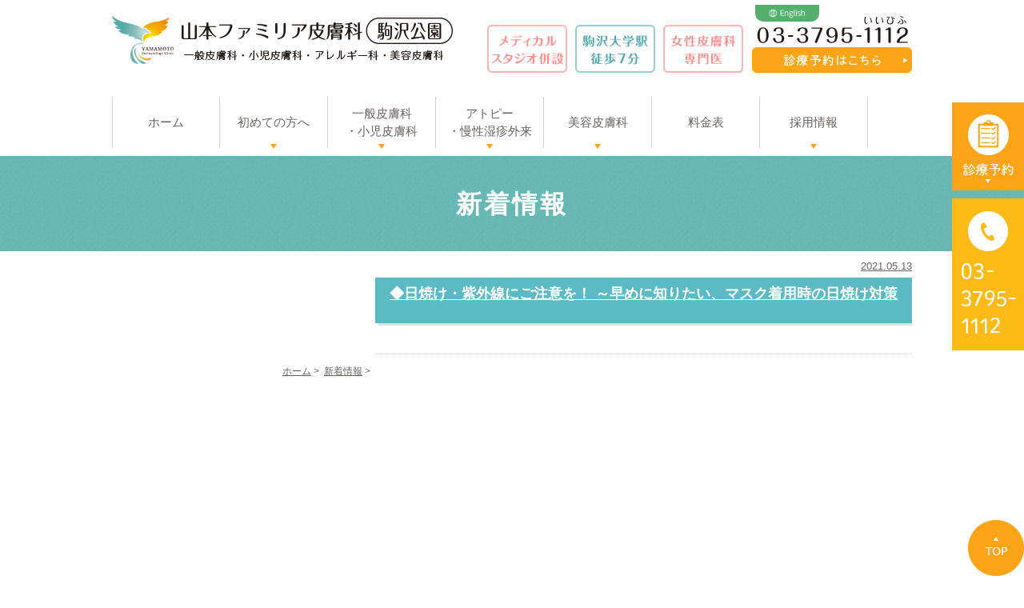

--- FILE ---
content_type: text/html; charset=UTF-8
request_url: https://www.yamamoto-skincl.com/news/1209/
body_size: 35792
content:
<!DOCTYPE html>
<html dir="ltr" lang="ja" prefix="og: https://ogp.me/ns#">
<head>
<meta http-equiv="X-UA-Compatible" content="IE=edge">
<meta name="viewport" content="width=device-width,minimum-scale=1.0,maximum-scale=2.0,user-scalable=yes,initial-scale=1.0" />
<meta http-equiv="Content-Type" content="text/html; charset=UTF-8" />


<!-- Google Tag Manager -->
<script>(function(w,d,s,l,i){w[l]=w[l]||[];w[l].push({'gtm.start':
new Date().getTime(),event:'gtm.js'});var f=d.getElementsByTagName(s)[0],
j=d.createElement(s),dl=l!='dataLayer'?'&l='+l:'';j.async=true;j.src=
'https://www.googletagmanager.com/gtm.js?id='+i+dl;f.parentNode.insertBefore(j,f);
})(window,document,'script','dataLayer','GTM-PKV87JN');</script>
<!-- End Google Tag Manager -->

<!-- Google Tag Manager -->
<script>(function(w,d,s,l,i){w[l]=w[l]||[];w[l].push({'gtm.start':
new Date().getTime(),event:'gtm.js'});var f=d.getElementsByTagName(s)[0],
j=d.createElement(s),dl=l!='dataLayer'?'&l='+l:'';j.async=true;j.src=
'https://www.googletagmanager.com/gtm.js?id='+i+dl;f.parentNode.insertBefore(j,f);
})(window,document,'script','dataLayer','GTM-57MD3FHG');</script>
<!-- End Google Tag Manager -->
	

		<!-- All in One SEO 4.8.1.1 - aioseo.com -->
		<title>◆日焼け・紫外線にご注意を！ ～早めに知りたい、マスク着用時の日焼け対策 | 山本ファミリア皮膚科 駒沢公園</title>
	<meta name="robots" content="max-image-preview:large" />
	<meta name="author" content="yamamoto"/>
	<link rel="canonical" href="https://www.yamamoto-skincl.com/news/1209/" />
	<meta name="generator" content="All in One SEO (AIOSEO) 4.8.1.1" />
		<meta property="og:locale" content="ja_JP" />
		<meta property="og:site_name" content="山本ファミリア皮膚科 駒沢公園 |" />
		<meta property="og:type" content="article" />
		<meta property="og:title" content="◆日焼け・紫外線にご注意を！ ～早めに知りたい、マスク着用時の日焼け対策 | 山本ファミリア皮膚科 駒沢公園" />
		<meta property="og:url" content="https://www.yamamoto-skincl.com/news/1209/" />
		<meta property="article:published_time" content="2021-05-13T08:00:11+00:00" />
		<meta property="article:modified_time" content="2023-04-20T03:50:30+00:00" />
		<meta name="twitter:card" content="summary_large_image" />
		<meta name="twitter:title" content="◆日焼け・紫外線にご注意を！ ～早めに知りたい、マスク着用時の日焼け対策 | 山本ファミリア皮膚科 駒沢公園" />
		<!-- All in One SEO -->

<link rel='dns-prefetch' href='//ajax.googleapis.com' />
<link rel='dns-prefetch' href='//www.google.com' />
<link rel='dns-prefetch' href='//s.w.org' />
<link rel="alternate" type="application/rss+xml" title="山本ファミリア皮膚科 駒沢公園 &raquo; フィード" href="https://www.yamamoto-skincl.com/feed/" />
<link rel="alternate" type="application/rss+xml" title="山本ファミリア皮膚科 駒沢公園 &raquo; コメントフィード" href="https://www.yamamoto-skincl.com/comments/feed/" />
<link rel="alternate" type="application/rss+xml" title="山本ファミリア皮膚科 駒沢公園 &raquo; ◆日焼け・紫外線にご注意を！ ～早めに知りたい、マスク着用時の日焼け対策 のコメントのフィード" href="https://www.yamamoto-skincl.com/news/1209/feed/" />
<link rel='stylesheet' id='wp-block-library-css'  href='https://www.yamamoto-skincl.com/wp-includes/css/dist/block-library/style.min.css?ver=5.7.14' type='text/css' media='all' />
<link rel='stylesheet' id='contact-form-7-css'  href='https://www.yamamoto-skincl.com/wp-content/plugins/contact-form-7/includes/css/styles.css?ver=5.4' type='text/css' media='all' />
<link rel='stylesheet' id='slick-style-css'  href='https://www.yamamoto-skincl.com/wp-content/themes/originalstyle-1column/css/slick.css?ver=5.7.14' type='text/css' media='all' />
<link rel='stylesheet' id='simplelightbox-style-css'  href='https://www.yamamoto-skincl.com/wp-content/themes/originalstyle-1column/css/simplelightbox.min.css?ver=5.7.14' type='text/css' media='all' />
<link rel='stylesheet' id='originalstylecommon-style-css'  href='https://www.yamamoto-skincl.com/wp-content/themes/originalstyle-1column/common.css?ver=5.7.14' type='text/css' media='all' />
<link rel='stylesheet' id='originalstyle-style-css'  href='https://www.yamamoto-skincl.com/wp-content/themes/originalstyle-1column/style.css?ver=5.7.14' type='text/css' media='all' />
<link rel='stylesheet' id='originalstyleindex-style-css'  href='https://www.yamamoto-skincl.com/wp-content/themes/originalstyle-1column/index.css?ver=5.7.14' type='text/css' media='all' />
<link rel='stylesheet' id='originalstyleunder-style-css'  href='https://www.yamamoto-skincl.com/wp-content/themes/originalstyle-1column/under.css?ver=5.7.14' type='text/css' media='all' />
<link rel='stylesheet' id='slider-pro-style-css'  href='https://www.yamamoto-skincl.com/wp-content/themes/originalstyle-1column/css/slider-pro.css?ver=5.7.14' type='text/css' media='all' />
<link rel='stylesheet' id='jquery-ui-smoothness-css'  href='https://www.yamamoto-skincl.com/wp-content/plugins/contact-form-7/includes/js/jquery-ui/themes/smoothness/jquery-ui.min.css?ver=1.12.1' type='text/css' media='screen' />
<!-- Favicon Rotator -->
<link rel="shortcut icon" href="https://www.yamamoto-skincl.com/wp-content/uploads/logo_yamamotofamiriahifuka_komazawakouen.png" />
<link rel="apple-touch-icon-precomposed" href="https://www.yamamoto-skincl.com/wp-content/uploads/logo_yamamotofamiriahifuka_komazawakouen-1.png" />
<!-- End Favicon Rotator -->
		<style type="text/css" id="wp-custom-css">
			.grecaptcha-badge {
	/* 表示を消す */
	visibility: hidden !important;
}
@media screen and (min-width: 768px) {
  .btn_en img.pc {
    width: 80px; /* 幅を70pxに変更 */
    height: auto;
    margin-left: -152px; /* 左に152px（4cm）ずらす */
  }
}
@media screen and (min-width: 769px) {
  .inq {
    position: fixed;
top: 128px; /* ← ここで縦位置を調整できます */
    right: 0;
    z-index: 999;
  }
}
/* PC用スタイル（画面幅が769px以上） */
@media screen and (min-width: 769px) {
  .responsive-line-icon {
    display: block;
    margin: 0 auto 3px auto;  /* 下の余白を3px */
    width: 75% !important;     /* アイコンの幅を75% */
    height: auto !important;   /* 高さは自動調整 */
  }

  div[style*="justify-content:flex-end;"] {
    justify-content: center !important;  /* 中央揃え */
  }
}

/* スマホ用スタイル（画面幅が768px以下） */
@media screen and (max-width: 768px) {
  .responsive-line-icon {
    display: block;
    margin: 0 auto 4px auto;  /* 下の余白を4px */
    width: 60px !important;     /* アイコンの幅を変更する部分 */
    height: 60px !important;    /* アイコンの高さを変更する部分 */
  }
		</style>
		
</head>

<body  class="  single-in-news caegory-in-news ">

<!-- Google Tag Manager (noscript) -->
<noscript><iframe src="https://www.googletagmanager.com/ns.html?id=GTM-PKV87JN"
height="0" width="0" style="display:none;visibility:hidden"></iframe></noscript>
<!-- End Google Tag Manager (noscript) -->
	
<!-- Google Tag Manager (noscript) -->
<noscript><iframe src="https://www.googletagmanager.com/ns.html?id=GTM-57MD3FHG"
height="0" width="0" style="display:none;visibility:hidden"></iframe></noscript>
<!-- End Google Tag Manager (noscript) -->

<div id="header">
<div class="inner clearfix">
 
<div id="custom_html-2" class="widget_text headerinner"><div class="textwidget custom-html-widget"><h1><a href="https://www.yamamoto-skincl.com"><img src="https://www.yamamoto-skincl.com/wp-content/themes/originalstyle-1column/img/logo.png" alt="山本ファミリア皮膚科駒沢公園"></a></h1>
<div class="h_info pc">
<p class="txt"><img src="https://www.yamamoto-skincl.com/wp-content/themes/originalstyle-1column/img/h_txt.png" alt="駒沢大学駅徒歩7分 女性皮膚科専門医"></p>
<p class="bnr">
<span class="tel"><img src="https://www.yamamoto-skincl.com/wp-content/themes/originalstyle-1column/img/h_tel.png" alt="TEL:03-3795-1112"></span>
<span class="btn"><a href="https://www.yamamoto-skincl.com/yoyaku/" target="_blank" onclick="ga('send', 'event', 'smartphone', 'phone-mail-tap', 'main');" rel="noopener"><img src="https://www.yamamoto-skincl.com/wp-content/themes/originalstyle-1column/img/h_btn.png" alt="診療予約はこちら"></a></span>
</p>
</div>
<div class="btn_en">
<a href="https://www.yamamoto-skincl.com/english/" target="_blank" rel="noopener">
<img src="https://www.yamamoto-skincl.com/wp-content/themes/originalstyle-1column/img/btn_english.png" alt="English" class="pc">
</a>
</div>
<ul class="sp">
<li><a href="https://www.yamamoto-skincl.com/"><img src="https://www.yamamoto-skincl.com/wp-content/themes/originalstyle-1column/img/sp_nav01.png" alt="ホーム"></a></li>
<li><a href="tel:0337951112" onclick="ga('send', 'event', 'smartphone', 'phone-number-tap', 'main');"><img src="https://www.yamamoto-skincl.com/wp-content/themes/originalstyle-1column/img/sp_nav02.png" alt="TEL:03-3795-1112"></a></li>
<li><a href="https://www.yamamoto-skincl.com/yoyaku/" target="_blank" onclick="ga('send', 'event', 'smartphone', 'phone-mail-tap', 'main');" rel="noopener"><img src="https://www.yamamoto-skincl.com/wp-content/themes/originalstyle-1column/img/sp_nav03.png" alt="診療予約"></a></li>
<li><a href="https://www.yamamoto-skincl.com/clinic/#a03_2"><img src="https://www.yamamoto-skincl.com/wp-content/themes/originalstyle-1column/img/sp_nav04.png" alt="アクセス"></a></li>
<li id="toggle"><a><img src="https://www.yamamoto-skincl.com/wp-content/themes/originalstyle-1column/img/sp_nav05.png" alt="メニュー"></a></li>
</ul></div></div></div>
</div>

<div id="nav">
<div class="inner">

 
<div class="textwidget custom-html-widget"><div class="menu-header-nav-container">
    <ul class="menu" id="menu-header-nav">



        <li class="nav01"><a href="https://www.yamamoto-skincl.com">ホーム</a></li>

        <li class="nav04 has_children"><a href="javascript:void(0)">初めての方へ</a>
            <div class="submenu-wrap submenu-sp">
                <div class="submenu-inner">
                    <ul class="sub-menu">
                        <li><a href="https://www.yamamoto-skincl.com/clinic/#a01">当院の理念</a></li>
                       <li><a href="https://www.yamamoto-skincl.com/clinic/#a02_001">院長・医師紹介</a></li>
											<li><a href="https://www.yamamoto-skincl.com/clinic/#a02_002">院内・設備のご紹介</a></li>
											<li><a href="https://www.yamamoto-skincl.com/clinic/#a02_003">高度医療機関との病診連携</a></li> 
											<li><a href="https://www.yamamoto-skincl.com/clinic/#a03_1">医院情報・診療時間</a></li>
											<li><a href="https://www.yamamoto-skincl.com/clinic/#a03_2">アクセス</a></li>
											<li><a href="https://www.yamamoto-skincl.com/news/">新着情報・美容キャンペーン情報</a></li>
																						<li><a href="https://www.yamamoto-skincl.com/column/">コラム・お役立ち情報</a></li>
											<li><a href="https://www.yamamoto-skincl.com/tact/">お問い合わせ</a></li>
                        <li><a href="https://www.yamamoto-skincl.com/english/">English Page</a></li>


                    </ul>
                </div>
            </div>
        </li>



        <li class="nav04 has_children"><a href="javascript:void(0)">一般皮膚科<br>・小児皮膚科</a>
            <div class="submenu-wrap submenu-sp">
                <div class="submenu-inner">
                    <ul class="sub-menu">
											<li><a href="https://www.yamamoto-skincl.com/first/">一般皮膚科・初めての方へ</a></li>
											<li><a href="https://www.yamamoto-skincl.com/child/">小児皮膚科・初めての方へ</a></li>
											<li><a href="https://www.yamamoto-skincl.com/first/#d01">お悩み・症状別検索</a></li>
											<li><a href="https://www.yamamoto-skincl.com/atopi-seihihuen/">アトピー 性皮膚炎</a></li>
                        <li><a href="https://www.yamamoto-skincl.com/acne/">にきび</a></li>
                        <li><a href="https://www.yamamoto-skincl.com/eczema/">湿疹</a></li>
											<li><a href="https://www.yamamoto-skincl.com/asteatotic-eczema/">皮脂欠乏性湿疹（乾燥性湿疹）</a></li>
											<li><a href="https://www.yamamoto-skincl.com/prurigo/">痒疹</a></li>
											<li><a href="https://www.yamamoto-skincl.com/nummular-eczema/">貨幣状湿疹</a></li>
											<li><a href="https://www.yamamoto-skincl.com/autosensitization-dermatitis/">自家感作性皮膚炎</a></li>
											<li><a href="https://www.yamamoto-skincl.com/hand_eczema/">手荒れ（手湿疹）</a></li>
                        <li><a href="https://www.yamamoto-skincl.com/binnkannhada/">敏感肌</a></li>
                        <li><a href="https://www.yamamoto-skincl.com/pollinosis/">花粉症・花粉皮膚炎</a></li>
                        <li><a href="https://www.yamamoto-skincl.com/coldsores/">口唇ヘルペス</a></li>
                        <li><a href="https://www.yamamoto-skincl.com/tobihi/">とびひ</a></li>
                        <li><a href="https://www.yamamoto-skincl.com/jinnmashinn/">じんましん</a></li>
											<li><a href="https://www.yamamoto-skincl.com/kansenn/">乾癬（かんせん）</a></li>
											<li><a href="https://www.yamamoto-skincl.com/shingles/">帯状疱疹</a></li>
                        <li><a href="https://www.yamamoto-skincl.com/syusa/">酒さ・赤ら顔</a></li>
                        <li><a href="https://www.yamamoto-skincl.com/sweatblisters/">汗疱（異汗性湿疹）</a></li>
                        <li><a href="https://www.yamamoto-skincl.com/yakedo/">やけど</a></li>
											<li><a href="https://www.yamamoto-skincl.com/shimoyake/">しもやけ（凍瘡）</a></li>
                        <li><a href="https://www.yamamoto-skincl.com/shirouseihihuenn/">脂漏性皮膚炎</a></li>
                        <li><a href="https://www.yamamoto-skincl.com/tako/">たこ</a></li>
                        <li><a href="https://www.yamamoto-skincl.com/uonome/">魚の目</a></li>
                        <li><a href="https://www.yamamoto-skincl.com/wart/">イボ</a></li>
                        <li><a href="https://www.yamamoto-skincl.com/neckwarts/">首・脇のイボ</a></li>
                        <li><a href="https://www.yamamoto-skincl.com/mizuibo/">水いぼ</a></li>
                        <li><a href="https://www.yamamoto-skincl.com/hunnryuu/">粉瘤</a></li>
                        <li><a href="https://www.yamamoto-skincl.com/mizumushi/">水虫</a></li>
                        <li><a href="https://www.yamamoto-skincl.com/insectbite/">虫刺され</a></li>
											<li><a href="https://www.yamamoto-skincl.com/ingrownnails/">巻き爪（保険適用）</a></li>
                        <li><a href="https://www.yamamoto-skincl.com/cellulitis/">蜂窩織炎</a></li>
                        <li><a href="https://www.yamamoto-skincl.com/palmoplantarpustulosis/">掌蹠膿疱症</a></li>
                        <li><a href="https://www.yamamoto-skincl.com/jiberubara/">ジベルばら色粃糠疹</a></li>
											<li><a href="https://www.yamamoto-skincl.com/candida/">カンジダ性皮膚炎</a></li>
											<li><a href="https://www.yamamoto-skincl.com/alopecia-areata/">円形脱毛症</a></li>
                        <li><a href="https://www.yamamoto-skincl.com/allergytest/">アレルギー検査</a></li>
											<li><a href="https://www.yamamoto-skincl.com/exam/">アトピーの検査</a></li>
                    </ul>
                </div>
            </div>
        </li>




        <li class="nav04 has_children"><a href="javascript:void(0)">アトピー<br>・慢性湿疹外来</a>
            <div class="submenu-wrap submenu-sp">
                <div class="submenu-inner">
                    <ul class="sub-menu">
											<li><a href="https://www.yamamoto-skincl.com/first/#a02_3">アトピー外来・初めての方へ</a></li>
											<li><a href="https://www.yamamoto-skincl.com/atopic/">治療方針について</a></li>
                        <li><a href="https://www.yamamoto-skincl.com/theory/">治療のヒント</a></li>
                        <li><a href="https://www.yamamoto-skincl.com/exam/">アトピーの検査</a></li>
                    </ul>
                </div>
            </div>
        </li>




        <li class="nav04 has_children"><a href="javascript:void(0)">美容皮膚科</a>
            <div class="submenu-wrap submenu-sp">
                <div class="submenu-inner">
                    <ul class="sub-menu">
											<li><a href="https://www.yamamoto-skincl.com/beauty">美容皮膚科・初めての方へ</a></li>
											<li><a href="https://www.yamamoto-skincl.com/beauty-counseling/">美容カウンセリング</a></li>
											<li><a href="https://www.yamamoto-skincl.com/rebeau/">肌診断・肌画像解析</a></li>
											<li><a href="https://www.yamamoto-skincl.com/ipl-cellecv/">IPL光治療</a></li>
                        <li><a href="https://www.yamamoto-skincl.com/laser/">医療レーザー脱毛</a></li>
											<li><a href="https://www.yamamoto-skincl.com/mens-laser/">メンズ医療レーザー脱毛</a></li>								
                        <li><a href="https://www.yamamoto-skincl.com/facial/">レーザーフェイシャル</a></li>
                        <li><a href="https://www.yamamoto-skincl.com/piiling/">ピーリング</a></li>
                        <li><a href="https://www.yamamoto-skincl.com/ion/">イオン導入</a></li>
                        <li><a href="https://www.yamamoto-skincl.com/kanpan/">肝斑治療</a></li>
                        <li><a href="https://www.yamamoto-skincl.com/ems-treatment/">EMSトリートメント</a></li>
                        <li><a href="https://www.yamamoto-skincl.com/injection/">美容注射・点滴</a></li>
                        <li><a href="https://www.yamamoto-skincl.com/pierced/">ピアスホール作成</a></li>
                        <li><a href="https://www.yamamoto-skincl.com/ingrown/">巻き爪矯正</a></li>
                        <li><a href="https://www.yamamoto-skincl.com/hair_growth/">薄毛・育毛</a></li>
                        <li><a href="https://www.yamamoto-skincl.com/homecare/">ホームケア化粧品・サプリメント</a></li>
                    </ul>
                </div>
            </div>
        </li>



<li class="nav04"><a href="https://www.yamamoto-skincl.com/price/">料金表</a></li>




        <li class="nav04 has_children"><a href="javascript:void(0)">採用情報</a>
            <div class="submenu-wrap submenu-sp">
                <div class="submenu-inner">
                    <ul class="sub-menu">
                        <li><a href="https://www.yamamoto-skincl.com/recruit/">採用情報</a></li>
                    </ul>
                </div>
            </div>
        </li>



    </ul>
</div></div></div>
</div>
<div id="contents">
        <div class="page-title"><h2>新着情報</h2></div>
      <div class="bread_wrap">  				<ul class="bread">
		<li><a href="https://www.yamamoto-skincl.com">ホーム</a>&nbsp;&gt;&nbsp;</li>
		<li><a href="https://www.yamamoto-skincl.com/news/">新着情報</a>&nbsp;&gt;&nbsp;</li><li></li>
		<li><p><b><a href="https･･･</li>
		</ul>
  </div>
<div class="inner clearfix">
<div id="main" class="mainblock ">
            
<div class="entry-block clearfix block">
    <div class="dateBlock">2021.05.13</div>
	<h3><p><b><a href="https://ameblo.jp/yamamotofamiliar-skincl/entry-12609877377.html" target="_blank" rel="noopener noreferrer"><span><u>◆日焼け・紫外線にご注意を！ ～早めに知りたい、マスク着用時の日焼け対策</u></span></a></b></p></h3>
	<div class="entry">
			</div>
 </div>

    </div>
<div id="aside">
 
<div id="custom_html-4" class="widget_text sideinner"><div class="textwidget custom-html-widget"><div class="inq">
<div class="inq01"><a href="#header"><img src="https://www.yamamoto-skincl.com/wp-content/themes/originalstyle-1column/img/pagetop.png" alt="一番上に戻る"></a></div>
<div class="clearfix">
	<a href="https://www.yamamoto-skincl.com/yoyaku/" target="_blank" onclick="ga('send', 'event', 'smartphone', 'phone-mail-tap', 'main');" rel="noopener"><img class="pc" src="https://www.yamamoto-skincl.com/wp-content/themes/originalstyle-1column/img/side01.png" alt="診療予約"><img class="sp" src="https://www.yamamoto-skincl.com/wp-content/themes/originalstyle-1column/img/sp_side01.png" alt="24時間WEB予約"></a>
<a href="tel:0337951112" onclick="ga('send', 'event', 'smartphone', 'phone-number-tap', 'main');"><img class="pc" src="https://www.yamamoto-skincl.com/wp-content/themes/originalstyle-1column/img/side02.png" alt="TEL:03-3795-1112"><img class="sp" src="https://www.yamamoto-skincl.com/wp-content/themes/originalstyle-1column/img/sp_side02.png" alt="TEL:03-3795-1112"></a>
</div>
</div></div></div></div></div>
 
</div>

<div class="" id="footer">
<div class="inner clearfix ">
 
<div id="custom_html-5" class="widget_text footerinner"><div class="textwidget custom-html-widget"><div class="menu-footer-nav-container clearfix">
<ul id="menu-footer-nav" class="menu">
<li class="menu-item-has-children clearfix">
<ul class="sub-menu">
<li class="nav_title">クリニック概要</li>
<li><a href="https://www.yamamoto-skincl.com/clinic">初めての方へ・クリニックのご紹介</a></li>
<li><a href="https://www.yamamoto-skincl.com/clinic/#a01">当院の理念</a></li>
	<li><a href="https://www.yamamoto-skincl.com/clinic/#a02">院長紹介</a></li>
<li><a href="https://www.yamamoto-skincl.com/clinic/#a02_002">院内・設備のご紹介</a></li>
<li><a href="https://www.yamamoto-skincl.com/clinic/#a02_003">高度医療機関との病診連携</a></li>
<li><a href="https://www.yamamoto-skincl.com/clinic/#a03">医院情報・診療時間</a></li>
<li><a href="https://www.yamamoto-skincl.com/clinic/#a03_2">アクセス</a></li>
	<li><a href="https://www.yamamoto-skincl.com/clinic/#a03_3">駒沢大学駅からのアクセス</a></li>
<li><a href="https://www.yamamoto-skincl.com/news">新着・美容キャンペーン情報</a></li>
<li><a href="https://www.yamamoto-skincl.com/column">コラム・お役立ち情報</a></li>
<!-- <li><a href="[url]/online/">オンライン診療</a></li> -->
<li><a href="https://www.yamamoto-skincl.com/recruit/">採用情報</a></li>
<li><a href="https://www.yamamoto-skincl.com/tact/">お問い合わせ</a></li>
<li><a href="https://www.yamamoto-skincl.com/tact/#a01">プライバシーポリシー</a></li>
<li><a href="https://www.yamamoto-skincl.com/english/">English Page</a></li>	
<li><a href="https://www.yamamoto-skincl.com/sitemap">サイトマップ</a></li>
</ul>
<ul class="sub-menu">
<li class="nav_title">一般皮膚科</li>
<li><a href="https://www.yamamoto-skincl.com/first">一般皮膚科・初めての方へ</a></li>
<li><a href="https://www.yamamoto-skincl.com/atopi-seihihuen">アトピー性皮膚炎</a></li>
<li><a href="https://www.yamamoto-skincl.com/nikibi">ニキビ</a></li>
<li><a href="https://www.yamamoto-skincl.com/pollinosis">花粉症・花粉皮膚炎</a></li>
<li><a href="https://www.yamamoto-skincl.com/allergytest/">アレルギーの検査</a></li>
<li class="nav_title">小児皮膚科</li>
	<li><a href="https://www.yamamoto-skincl.com/child">小児皮膚科・初めての方へ</a></li>
	<li class="nav_title">アトピー・慢性湿疹外来</li>
<li><a href="https://www.yamamoto-skincl.com/atopic">治療方針について</a></li>
<li><a href="https://www.yamamoto-skincl.com/theory">治療のヒント</a></li>
	<li><a href="https://www.yamamoto-skincl.com/exam/">アトピーの検査</a></li>
</ul>

</li>
<li class="menu-item-has-children clearfix">
<ul class="sub-menu">
<li class="nav_title">美容皮膚科</li>
<li><a href="https://www.yamamoto-skincl.com/beauty">美容皮膚科・初めての方へ</a></li>
<li><a href="https://www.yamamoto-skincl.com/facial">レーザーフェイシャル</a></li>
<li><a href="https://www.yamamoto-skincl.com/laser">医療レーザー脱毛</a></li>
<li><a href="https://www.yamamoto-skincl.com/mens-laser">メンズ医療レーザー脱毛－ヒゲ・ボディ脱毛</a></li>

<li><a href="https://www.yamamoto-skincl.com/piiling">ピーリング</a></li>
<li><a href="https://www.yamamoto-skincl.com/ion">イオン導入</a></li>
<li><a href="https://www.yamamoto-skincl.com/kanpan">肝斑治療</a></li>
<li><a href="https://www.yamamoto-skincl.com/ems-treatment">EMSトリートメント</a></li>
<li><a href="https://www.yamamoto-skincl.com/injection">美容注射・美容点滴</a></li>
<li><a href="https://www.yamamoto-skincl.com/pierced">ピアスホール作成</a></li>
<li><a href="https://www.yamamoto-skincl.com/ion">イオン導入</a></li>
<li><a href="https://www.yamamoto-skincl.com/ingrown">巻き爪矯正</a></li>
<li><a href="https://www.yamamoto-skincl.com/hair_growth/">薄毛・育毛（男性・女性とも）</a></li>
<li><a href="https://www.yamamoto-skincl.com/homecare">ホームケア化粧品</a></li>
<li><a href="https://www.yamamoto-skincl.com/homecare">サプリメント</a></li>
</ul>
<ul class="sub-menu">
<li class="nav_title">料金表</li>
<li><a href="https://www.yamamoto-skincl.com/price/">料金表</a></li>
<li class="nav_title">採用情報</li>
<li><a href="https://www.yamamoto-skincl.com/#">採用情報（作成中）</a></li>
</ul>
	
<a href="https://www.maruho.co.jp/kanja/nikibi/index.html" target="_blank" rel="noopener"><img src="https://www.yamamoto-skincl.com/wp-content/uploads/b72e0baf3c847080e1f3d419a7884571.png" alt="ニキビ一緒に治そうproject
"></a>
	
</li>
</ul>
<div class="footer_access">
<div class="logo"><img src="https://www.yamamoto-skincl.com/wp-content/themes/originalstyle-1column/img/f_logo.png" alt="山本ファミリア皮膚科駒沢公園" /></div>
<table class="info-table">
<tbody>
<tr>
<th>住所</th>
<td>〒152-0021<br>東京都目黒区東が丘2-15-2<br>コリーヌ駒沢公園1F<br>東急田園都市線 駒沢大学駅徒歩7分<br><a href="https://www.yamamoto-skincl.com/clinic/#a03_2">アクセスはこちら&gt;&gt;</a></td>
</tr>
<tr>
<th>診療科目</th>
<td>一般皮膚科・小児皮膚科・アレルギー科・美容皮膚科</td>
</tr>
<tr>
<th>TEL</th>
<td><a href="tel:0337951112" class="tel_link"><ruby>03-3795-<rt></rt>1112<rt>いいひふ</rt></ruby></a></td>
</tr>
</tbody>
</table>
<table class="time-table">
<thead>
<tr>
<th>診療時間</th>
<th>月</th>
<th>火</th>
<th>水</th>
<th>木</th>
<th>金</th>
<th>土</th>
<th>日・祝</th>
</tr>
</thead>
<tbody>
<tr>
<th>9:30～12:30</th>
<td><span class="color01">●</span></td>
<td>―</td>
<td><span class="color01">●</span></td>
<td><span class="color01">●</span></td>
<td><span class="color01">●</span></td>
<td><span class="color02">▲</span></td>
<td>―</td>
</tr>
<tr>
<th>14:00～17:30</th>
<td><span class="color01">●</span></td>
<td>―</td>
<td><span class="color01">●</span></td>
<td><span class="color01">●</span></td>
<td><span class="color01">●</span></td>
<td>―</td>
<td>―</td>
</tr>
</tbody>
</table>
<p><span class="color02">▲</span>：9:30～14:00　休診日：火曜、日曜、祝日<br>受付は診療時間終了の10分前までにお越しください。</p>
</div>
</div>
<div class="copyright"><p>&copy;山本ファミリア皮膚科 駒沢公園</p></div></div></div></div>
</div>
 
<script type='text/javascript' src='https://www.yamamoto-skincl.com/wp-includes/js/dist/vendor/wp-polyfill.min.js?ver=7.4.4' id='wp-polyfill-js'></script>
<script type='text/javascript' id='wp-polyfill-js-after'>
( 'fetch' in window ) || document.write( '<script src="https://www.yamamoto-skincl.com/wp-includes/js/dist/vendor/wp-polyfill-fetch.min.js?ver=3.0.0"></scr' + 'ipt>' );( document.contains ) || document.write( '<script src="https://www.yamamoto-skincl.com/wp-includes/js/dist/vendor/wp-polyfill-node-contains.min.js?ver=3.42.0"></scr' + 'ipt>' );( window.DOMRect ) || document.write( '<script src="https://www.yamamoto-skincl.com/wp-includes/js/dist/vendor/wp-polyfill-dom-rect.min.js?ver=3.42.0"></scr' + 'ipt>' );( window.URL && window.URL.prototype && window.URLSearchParams ) || document.write( '<script src="https://www.yamamoto-skincl.com/wp-includes/js/dist/vendor/wp-polyfill-url.min.js?ver=3.6.4"></scr' + 'ipt>' );( window.FormData && window.FormData.prototype.keys ) || document.write( '<script src="https://www.yamamoto-skincl.com/wp-includes/js/dist/vendor/wp-polyfill-formdata.min.js?ver=3.0.12"></scr' + 'ipt>' );( Element.prototype.matches && Element.prototype.closest ) || document.write( '<script src="https://www.yamamoto-skincl.com/wp-includes/js/dist/vendor/wp-polyfill-element-closest.min.js?ver=2.0.2"></scr' + 'ipt>' );( 'objectFit' in document.documentElement.style ) || document.write( '<script src="https://www.yamamoto-skincl.com/wp-includes/js/dist/vendor/wp-polyfill-object-fit.min.js?ver=2.3.4"></scr' + 'ipt>' );
</script>
<script type='text/javascript' src='https://www.yamamoto-skincl.com/wp-includes/js/dist/hooks.min.js?ver=d0188aa6c336f8bb426fe5318b7f5b72' id='wp-hooks-js'></script>
<script type='text/javascript' src='https://www.yamamoto-skincl.com/wp-includes/js/dist/i18n.min.js?ver=6ae7d829c963a7d8856558f3f9b32b43' id='wp-i18n-js'></script>
<script type='text/javascript' id='wp-i18n-js-after'>
wp.i18n.setLocaleData( { 'text direction\u0004ltr': [ 'ltr' ] } );
</script>
<script type='text/javascript' src='https://www.yamamoto-skincl.com/wp-includes/js/dist/vendor/lodash.min.js?ver=4.17.21' id='lodash-js'></script>
<script type='text/javascript' id='lodash-js-after'>
window.lodash = _.noConflict();
</script>
<script type='text/javascript' src='https://www.yamamoto-skincl.com/wp-includes/js/dist/url.min.js?ver=7c99a9585caad6f2f16c19ecd17a86cd' id='wp-url-js'></script>
<script type='text/javascript' id='wp-api-fetch-js-translations'>
( function( domain, translations ) {
	var localeData = translations.locale_data[ domain ] || translations.locale_data.messages;
	localeData[""].domain = domain;
	wp.i18n.setLocaleData( localeData, domain );
} )( "default", {"translation-revision-date":"2025-10-03 12:48:34+0000","generator":"GlotPress\/4.0.1","domain":"messages","locale_data":{"messages":{"":{"domain":"messages","plural-forms":"nplurals=1; plural=0;","lang":"ja_JP"},"You are probably offline.":["\u73fe\u5728\u30aa\u30d5\u30e9\u30a4\u30f3\u306e\u3088\u3046\u3067\u3059\u3002"],"Media upload failed. If this is a photo or a large image, please scale it down and try again.":["\u30e1\u30c7\u30a3\u30a2\u306e\u30a2\u30c3\u30d7\u30ed\u30fc\u30c9\u306b\u5931\u6557\u3057\u307e\u3057\u305f\u3002 \u5199\u771f\u307e\u305f\u306f\u5927\u304d\u306a\u753b\u50cf\u306e\u5834\u5408\u306f\u3001\u7e2e\u5c0f\u3057\u3066\u3082\u3046\u4e00\u5ea6\u304a\u8a66\u3057\u304f\u3060\u3055\u3044\u3002"],"An unknown error occurred.":["\u4e0d\u660e\u306a\u30a8\u30e9\u30fc\u304c\u767a\u751f\u3057\u307e\u3057\u305f\u3002"],"The response is not a valid JSON response.":["\u8fd4\u7b54\u304c\u6b63\u3057\u3044 JSON \u30ec\u30b9\u30dd\u30f3\u30b9\u3067\u306f\u3042\u308a\u307e\u305b\u3093\u3002"]}},"comment":{"reference":"wp-includes\/js\/dist\/api-fetch.js"}} );
</script>
<script type='text/javascript' src='https://www.yamamoto-skincl.com/wp-includes/js/dist/api-fetch.min.js?ver=25cbf3644d200bdc5cab50e7966b5b03' id='wp-api-fetch-js'></script>
<script type='text/javascript' id='wp-api-fetch-js-after'>
wp.apiFetch.use( wp.apiFetch.createRootURLMiddleware( "https://www.yamamoto-skincl.com/wp-json/" ) );
wp.apiFetch.nonceMiddleware = wp.apiFetch.createNonceMiddleware( "5269a5e7c8" );
wp.apiFetch.use( wp.apiFetch.nonceMiddleware );
wp.apiFetch.use( wp.apiFetch.mediaUploadMiddleware );
wp.apiFetch.nonceEndpoint = "https://www.yamamoto-skincl.com/wp-admin/admin-ajax.php?action=rest-nonce";
</script>
<script type='text/javascript' id='contact-form-7-js-extra'>
/* <![CDATA[ */
var wpcf7 = [];
/* ]]> */
</script>
<script type='text/javascript' src='https://www.yamamoto-skincl.com/wp-content/plugins/contact-form-7/includes/js/index.js?ver=5.4' id='contact-form-7-js'></script>
<script type='text/javascript' src='https://ajax.googleapis.com/ajax/libs/jquery/1.10.1/jquery.min.js?ver=1.10.1' id='jquery-js'></script>
<script type='text/javascript' src='https://www.yamamoto-skincl.com/wp-content/themes/originalstyle-1column/js/script.js?ver=5.7.14' id='originalscript-script-js'></script>
<script type='text/javascript' src='https://www.yamamoto-skincl.com/wp-content/themes/originalstyle-1column/js/slick.min.js?ver=5.7.14' id='slick-script-js'></script>
<script type='text/javascript' src='https://www.yamamoto-skincl.com/wp-content/themes/originalstyle-1column/js/simple-lightbox.min.js?ver=5.7.14' id='simple-lightbox-script-js'></script>
<script type='text/javascript' src='https://www.yamamoto-skincl.com/wp-content/themes/originalstyle-1column/js/loop.js?ver=5.7.14' id='loop-script-js'></script>
<script type='text/javascript' src='https://www.yamamoto-skincl.com/wp-content/themes/originalstyle-1column/js/jquery.sliderPro.min.js?ver=5.7.14' id='sliderPro-script-js'></script>
<script type='text/javascript' src='https://www.yamamoto-skincl.com/wp-includes/js/jquery/ui/core.min.js?ver=1.12.1' id='jquery-ui-core-js'></script>
<script type='text/javascript' src='https://www.yamamoto-skincl.com/wp-includes/js/jquery/ui/datepicker.min.js?ver=1.12.1' id='jquery-ui-datepicker-js'></script>
<script type='text/javascript' id='jquery-ui-datepicker-js-after'>
jQuery(document).ready(function(jQuery){jQuery.datepicker.setDefaults({"closeText":"\u9589\u3058\u308b","currentText":"\u4eca\u65e5","monthNames":["1\u6708","2\u6708","3\u6708","4\u6708","5\u6708","6\u6708","7\u6708","8\u6708","9\u6708","10\u6708","11\u6708","12\u6708"],"monthNamesShort":["1\u6708","2\u6708","3\u6708","4\u6708","5\u6708","6\u6708","7\u6708","8\u6708","9\u6708","10\u6708","11\u6708","12\u6708"],"nextText":"\u6b21","prevText":"\u524d","dayNames":["\u65e5\u66dc\u65e5","\u6708\u66dc\u65e5","\u706b\u66dc\u65e5","\u6c34\u66dc\u65e5","\u6728\u66dc\u65e5","\u91d1\u66dc\u65e5","\u571f\u66dc\u65e5"],"dayNamesShort":["\u65e5","\u6708","\u706b","\u6c34","\u6728","\u91d1","\u571f"],"dayNamesMin":["\u65e5","\u6708","\u706b","\u6c34","\u6728","\u91d1","\u571f"],"dateFormat":"yy\u5e74mm\u6708d\u65e5","firstDay":1,"isRTL":false});});
</script>
<script type='text/javascript' src='https://www.yamamoto-skincl.com/wp-content/plugins/contact-form-7/includes/js/html5-fallback.js?ver=5.4' id='contact-form-7-html5-fallback-js'></script>
<script type='text/javascript' src='https://www.google.com/recaptcha/api.js?render=6Le4TIEpAAAAANmWDERlCa7H3FuTl0Iwm04r6xgm&#038;ver=3.0' id='google-recaptcha-js'></script>
<script type='text/javascript' id='wpcf7-recaptcha-js-extra'>
/* <![CDATA[ */
var wpcf7_recaptcha = {"sitekey":"6Le4TIEpAAAAANmWDERlCa7H3FuTl0Iwm04r6xgm","actions":{"homepage":"homepage","contactform":"contactform"}};
/* ]]> */
</script>
<script type='text/javascript' src='https://www.yamamoto-skincl.com/wp-content/plugins/contact-form-7/modules/recaptcha/index.js?ver=5.4' id='wpcf7-recaptcha-js'></script>

</body>
</html>

--- FILE ---
content_type: text/html; charset=utf-8
request_url: https://www.google.com/recaptcha/api2/anchor?ar=1&k=6Le4TIEpAAAAANmWDERlCa7H3FuTl0Iwm04r6xgm&co=aHR0cHM6Ly93d3cueWFtYW1vdG8tc2tpbmNsLmNvbTo0NDM.&hl=en&v=PoyoqOPhxBO7pBk68S4YbpHZ&size=invisible&anchor-ms=20000&execute-ms=30000&cb=fc9lyeg2ljm5
body_size: 48932
content:
<!DOCTYPE HTML><html dir="ltr" lang="en"><head><meta http-equiv="Content-Type" content="text/html; charset=UTF-8">
<meta http-equiv="X-UA-Compatible" content="IE=edge">
<title>reCAPTCHA</title>
<style type="text/css">
/* cyrillic-ext */
@font-face {
  font-family: 'Roboto';
  font-style: normal;
  font-weight: 400;
  font-stretch: 100%;
  src: url(//fonts.gstatic.com/s/roboto/v48/KFO7CnqEu92Fr1ME7kSn66aGLdTylUAMa3GUBHMdazTgWw.woff2) format('woff2');
  unicode-range: U+0460-052F, U+1C80-1C8A, U+20B4, U+2DE0-2DFF, U+A640-A69F, U+FE2E-FE2F;
}
/* cyrillic */
@font-face {
  font-family: 'Roboto';
  font-style: normal;
  font-weight: 400;
  font-stretch: 100%;
  src: url(//fonts.gstatic.com/s/roboto/v48/KFO7CnqEu92Fr1ME7kSn66aGLdTylUAMa3iUBHMdazTgWw.woff2) format('woff2');
  unicode-range: U+0301, U+0400-045F, U+0490-0491, U+04B0-04B1, U+2116;
}
/* greek-ext */
@font-face {
  font-family: 'Roboto';
  font-style: normal;
  font-weight: 400;
  font-stretch: 100%;
  src: url(//fonts.gstatic.com/s/roboto/v48/KFO7CnqEu92Fr1ME7kSn66aGLdTylUAMa3CUBHMdazTgWw.woff2) format('woff2');
  unicode-range: U+1F00-1FFF;
}
/* greek */
@font-face {
  font-family: 'Roboto';
  font-style: normal;
  font-weight: 400;
  font-stretch: 100%;
  src: url(//fonts.gstatic.com/s/roboto/v48/KFO7CnqEu92Fr1ME7kSn66aGLdTylUAMa3-UBHMdazTgWw.woff2) format('woff2');
  unicode-range: U+0370-0377, U+037A-037F, U+0384-038A, U+038C, U+038E-03A1, U+03A3-03FF;
}
/* math */
@font-face {
  font-family: 'Roboto';
  font-style: normal;
  font-weight: 400;
  font-stretch: 100%;
  src: url(//fonts.gstatic.com/s/roboto/v48/KFO7CnqEu92Fr1ME7kSn66aGLdTylUAMawCUBHMdazTgWw.woff2) format('woff2');
  unicode-range: U+0302-0303, U+0305, U+0307-0308, U+0310, U+0312, U+0315, U+031A, U+0326-0327, U+032C, U+032F-0330, U+0332-0333, U+0338, U+033A, U+0346, U+034D, U+0391-03A1, U+03A3-03A9, U+03B1-03C9, U+03D1, U+03D5-03D6, U+03F0-03F1, U+03F4-03F5, U+2016-2017, U+2034-2038, U+203C, U+2040, U+2043, U+2047, U+2050, U+2057, U+205F, U+2070-2071, U+2074-208E, U+2090-209C, U+20D0-20DC, U+20E1, U+20E5-20EF, U+2100-2112, U+2114-2115, U+2117-2121, U+2123-214F, U+2190, U+2192, U+2194-21AE, U+21B0-21E5, U+21F1-21F2, U+21F4-2211, U+2213-2214, U+2216-22FF, U+2308-230B, U+2310, U+2319, U+231C-2321, U+2336-237A, U+237C, U+2395, U+239B-23B7, U+23D0, U+23DC-23E1, U+2474-2475, U+25AF, U+25B3, U+25B7, U+25BD, U+25C1, U+25CA, U+25CC, U+25FB, U+266D-266F, U+27C0-27FF, U+2900-2AFF, U+2B0E-2B11, U+2B30-2B4C, U+2BFE, U+3030, U+FF5B, U+FF5D, U+1D400-1D7FF, U+1EE00-1EEFF;
}
/* symbols */
@font-face {
  font-family: 'Roboto';
  font-style: normal;
  font-weight: 400;
  font-stretch: 100%;
  src: url(//fonts.gstatic.com/s/roboto/v48/KFO7CnqEu92Fr1ME7kSn66aGLdTylUAMaxKUBHMdazTgWw.woff2) format('woff2');
  unicode-range: U+0001-000C, U+000E-001F, U+007F-009F, U+20DD-20E0, U+20E2-20E4, U+2150-218F, U+2190, U+2192, U+2194-2199, U+21AF, U+21E6-21F0, U+21F3, U+2218-2219, U+2299, U+22C4-22C6, U+2300-243F, U+2440-244A, U+2460-24FF, U+25A0-27BF, U+2800-28FF, U+2921-2922, U+2981, U+29BF, U+29EB, U+2B00-2BFF, U+4DC0-4DFF, U+FFF9-FFFB, U+10140-1018E, U+10190-1019C, U+101A0, U+101D0-101FD, U+102E0-102FB, U+10E60-10E7E, U+1D2C0-1D2D3, U+1D2E0-1D37F, U+1F000-1F0FF, U+1F100-1F1AD, U+1F1E6-1F1FF, U+1F30D-1F30F, U+1F315, U+1F31C, U+1F31E, U+1F320-1F32C, U+1F336, U+1F378, U+1F37D, U+1F382, U+1F393-1F39F, U+1F3A7-1F3A8, U+1F3AC-1F3AF, U+1F3C2, U+1F3C4-1F3C6, U+1F3CA-1F3CE, U+1F3D4-1F3E0, U+1F3ED, U+1F3F1-1F3F3, U+1F3F5-1F3F7, U+1F408, U+1F415, U+1F41F, U+1F426, U+1F43F, U+1F441-1F442, U+1F444, U+1F446-1F449, U+1F44C-1F44E, U+1F453, U+1F46A, U+1F47D, U+1F4A3, U+1F4B0, U+1F4B3, U+1F4B9, U+1F4BB, U+1F4BF, U+1F4C8-1F4CB, U+1F4D6, U+1F4DA, U+1F4DF, U+1F4E3-1F4E6, U+1F4EA-1F4ED, U+1F4F7, U+1F4F9-1F4FB, U+1F4FD-1F4FE, U+1F503, U+1F507-1F50B, U+1F50D, U+1F512-1F513, U+1F53E-1F54A, U+1F54F-1F5FA, U+1F610, U+1F650-1F67F, U+1F687, U+1F68D, U+1F691, U+1F694, U+1F698, U+1F6AD, U+1F6B2, U+1F6B9-1F6BA, U+1F6BC, U+1F6C6-1F6CF, U+1F6D3-1F6D7, U+1F6E0-1F6EA, U+1F6F0-1F6F3, U+1F6F7-1F6FC, U+1F700-1F7FF, U+1F800-1F80B, U+1F810-1F847, U+1F850-1F859, U+1F860-1F887, U+1F890-1F8AD, U+1F8B0-1F8BB, U+1F8C0-1F8C1, U+1F900-1F90B, U+1F93B, U+1F946, U+1F984, U+1F996, U+1F9E9, U+1FA00-1FA6F, U+1FA70-1FA7C, U+1FA80-1FA89, U+1FA8F-1FAC6, U+1FACE-1FADC, U+1FADF-1FAE9, U+1FAF0-1FAF8, U+1FB00-1FBFF;
}
/* vietnamese */
@font-face {
  font-family: 'Roboto';
  font-style: normal;
  font-weight: 400;
  font-stretch: 100%;
  src: url(//fonts.gstatic.com/s/roboto/v48/KFO7CnqEu92Fr1ME7kSn66aGLdTylUAMa3OUBHMdazTgWw.woff2) format('woff2');
  unicode-range: U+0102-0103, U+0110-0111, U+0128-0129, U+0168-0169, U+01A0-01A1, U+01AF-01B0, U+0300-0301, U+0303-0304, U+0308-0309, U+0323, U+0329, U+1EA0-1EF9, U+20AB;
}
/* latin-ext */
@font-face {
  font-family: 'Roboto';
  font-style: normal;
  font-weight: 400;
  font-stretch: 100%;
  src: url(//fonts.gstatic.com/s/roboto/v48/KFO7CnqEu92Fr1ME7kSn66aGLdTylUAMa3KUBHMdazTgWw.woff2) format('woff2');
  unicode-range: U+0100-02BA, U+02BD-02C5, U+02C7-02CC, U+02CE-02D7, U+02DD-02FF, U+0304, U+0308, U+0329, U+1D00-1DBF, U+1E00-1E9F, U+1EF2-1EFF, U+2020, U+20A0-20AB, U+20AD-20C0, U+2113, U+2C60-2C7F, U+A720-A7FF;
}
/* latin */
@font-face {
  font-family: 'Roboto';
  font-style: normal;
  font-weight: 400;
  font-stretch: 100%;
  src: url(//fonts.gstatic.com/s/roboto/v48/KFO7CnqEu92Fr1ME7kSn66aGLdTylUAMa3yUBHMdazQ.woff2) format('woff2');
  unicode-range: U+0000-00FF, U+0131, U+0152-0153, U+02BB-02BC, U+02C6, U+02DA, U+02DC, U+0304, U+0308, U+0329, U+2000-206F, U+20AC, U+2122, U+2191, U+2193, U+2212, U+2215, U+FEFF, U+FFFD;
}
/* cyrillic-ext */
@font-face {
  font-family: 'Roboto';
  font-style: normal;
  font-weight: 500;
  font-stretch: 100%;
  src: url(//fonts.gstatic.com/s/roboto/v48/KFO7CnqEu92Fr1ME7kSn66aGLdTylUAMa3GUBHMdazTgWw.woff2) format('woff2');
  unicode-range: U+0460-052F, U+1C80-1C8A, U+20B4, U+2DE0-2DFF, U+A640-A69F, U+FE2E-FE2F;
}
/* cyrillic */
@font-face {
  font-family: 'Roboto';
  font-style: normal;
  font-weight: 500;
  font-stretch: 100%;
  src: url(//fonts.gstatic.com/s/roboto/v48/KFO7CnqEu92Fr1ME7kSn66aGLdTylUAMa3iUBHMdazTgWw.woff2) format('woff2');
  unicode-range: U+0301, U+0400-045F, U+0490-0491, U+04B0-04B1, U+2116;
}
/* greek-ext */
@font-face {
  font-family: 'Roboto';
  font-style: normal;
  font-weight: 500;
  font-stretch: 100%;
  src: url(//fonts.gstatic.com/s/roboto/v48/KFO7CnqEu92Fr1ME7kSn66aGLdTylUAMa3CUBHMdazTgWw.woff2) format('woff2');
  unicode-range: U+1F00-1FFF;
}
/* greek */
@font-face {
  font-family: 'Roboto';
  font-style: normal;
  font-weight: 500;
  font-stretch: 100%;
  src: url(//fonts.gstatic.com/s/roboto/v48/KFO7CnqEu92Fr1ME7kSn66aGLdTylUAMa3-UBHMdazTgWw.woff2) format('woff2');
  unicode-range: U+0370-0377, U+037A-037F, U+0384-038A, U+038C, U+038E-03A1, U+03A3-03FF;
}
/* math */
@font-face {
  font-family: 'Roboto';
  font-style: normal;
  font-weight: 500;
  font-stretch: 100%;
  src: url(//fonts.gstatic.com/s/roboto/v48/KFO7CnqEu92Fr1ME7kSn66aGLdTylUAMawCUBHMdazTgWw.woff2) format('woff2');
  unicode-range: U+0302-0303, U+0305, U+0307-0308, U+0310, U+0312, U+0315, U+031A, U+0326-0327, U+032C, U+032F-0330, U+0332-0333, U+0338, U+033A, U+0346, U+034D, U+0391-03A1, U+03A3-03A9, U+03B1-03C9, U+03D1, U+03D5-03D6, U+03F0-03F1, U+03F4-03F5, U+2016-2017, U+2034-2038, U+203C, U+2040, U+2043, U+2047, U+2050, U+2057, U+205F, U+2070-2071, U+2074-208E, U+2090-209C, U+20D0-20DC, U+20E1, U+20E5-20EF, U+2100-2112, U+2114-2115, U+2117-2121, U+2123-214F, U+2190, U+2192, U+2194-21AE, U+21B0-21E5, U+21F1-21F2, U+21F4-2211, U+2213-2214, U+2216-22FF, U+2308-230B, U+2310, U+2319, U+231C-2321, U+2336-237A, U+237C, U+2395, U+239B-23B7, U+23D0, U+23DC-23E1, U+2474-2475, U+25AF, U+25B3, U+25B7, U+25BD, U+25C1, U+25CA, U+25CC, U+25FB, U+266D-266F, U+27C0-27FF, U+2900-2AFF, U+2B0E-2B11, U+2B30-2B4C, U+2BFE, U+3030, U+FF5B, U+FF5D, U+1D400-1D7FF, U+1EE00-1EEFF;
}
/* symbols */
@font-face {
  font-family: 'Roboto';
  font-style: normal;
  font-weight: 500;
  font-stretch: 100%;
  src: url(//fonts.gstatic.com/s/roboto/v48/KFO7CnqEu92Fr1ME7kSn66aGLdTylUAMaxKUBHMdazTgWw.woff2) format('woff2');
  unicode-range: U+0001-000C, U+000E-001F, U+007F-009F, U+20DD-20E0, U+20E2-20E4, U+2150-218F, U+2190, U+2192, U+2194-2199, U+21AF, U+21E6-21F0, U+21F3, U+2218-2219, U+2299, U+22C4-22C6, U+2300-243F, U+2440-244A, U+2460-24FF, U+25A0-27BF, U+2800-28FF, U+2921-2922, U+2981, U+29BF, U+29EB, U+2B00-2BFF, U+4DC0-4DFF, U+FFF9-FFFB, U+10140-1018E, U+10190-1019C, U+101A0, U+101D0-101FD, U+102E0-102FB, U+10E60-10E7E, U+1D2C0-1D2D3, U+1D2E0-1D37F, U+1F000-1F0FF, U+1F100-1F1AD, U+1F1E6-1F1FF, U+1F30D-1F30F, U+1F315, U+1F31C, U+1F31E, U+1F320-1F32C, U+1F336, U+1F378, U+1F37D, U+1F382, U+1F393-1F39F, U+1F3A7-1F3A8, U+1F3AC-1F3AF, U+1F3C2, U+1F3C4-1F3C6, U+1F3CA-1F3CE, U+1F3D4-1F3E0, U+1F3ED, U+1F3F1-1F3F3, U+1F3F5-1F3F7, U+1F408, U+1F415, U+1F41F, U+1F426, U+1F43F, U+1F441-1F442, U+1F444, U+1F446-1F449, U+1F44C-1F44E, U+1F453, U+1F46A, U+1F47D, U+1F4A3, U+1F4B0, U+1F4B3, U+1F4B9, U+1F4BB, U+1F4BF, U+1F4C8-1F4CB, U+1F4D6, U+1F4DA, U+1F4DF, U+1F4E3-1F4E6, U+1F4EA-1F4ED, U+1F4F7, U+1F4F9-1F4FB, U+1F4FD-1F4FE, U+1F503, U+1F507-1F50B, U+1F50D, U+1F512-1F513, U+1F53E-1F54A, U+1F54F-1F5FA, U+1F610, U+1F650-1F67F, U+1F687, U+1F68D, U+1F691, U+1F694, U+1F698, U+1F6AD, U+1F6B2, U+1F6B9-1F6BA, U+1F6BC, U+1F6C6-1F6CF, U+1F6D3-1F6D7, U+1F6E0-1F6EA, U+1F6F0-1F6F3, U+1F6F7-1F6FC, U+1F700-1F7FF, U+1F800-1F80B, U+1F810-1F847, U+1F850-1F859, U+1F860-1F887, U+1F890-1F8AD, U+1F8B0-1F8BB, U+1F8C0-1F8C1, U+1F900-1F90B, U+1F93B, U+1F946, U+1F984, U+1F996, U+1F9E9, U+1FA00-1FA6F, U+1FA70-1FA7C, U+1FA80-1FA89, U+1FA8F-1FAC6, U+1FACE-1FADC, U+1FADF-1FAE9, U+1FAF0-1FAF8, U+1FB00-1FBFF;
}
/* vietnamese */
@font-face {
  font-family: 'Roboto';
  font-style: normal;
  font-weight: 500;
  font-stretch: 100%;
  src: url(//fonts.gstatic.com/s/roboto/v48/KFO7CnqEu92Fr1ME7kSn66aGLdTylUAMa3OUBHMdazTgWw.woff2) format('woff2');
  unicode-range: U+0102-0103, U+0110-0111, U+0128-0129, U+0168-0169, U+01A0-01A1, U+01AF-01B0, U+0300-0301, U+0303-0304, U+0308-0309, U+0323, U+0329, U+1EA0-1EF9, U+20AB;
}
/* latin-ext */
@font-face {
  font-family: 'Roboto';
  font-style: normal;
  font-weight: 500;
  font-stretch: 100%;
  src: url(//fonts.gstatic.com/s/roboto/v48/KFO7CnqEu92Fr1ME7kSn66aGLdTylUAMa3KUBHMdazTgWw.woff2) format('woff2');
  unicode-range: U+0100-02BA, U+02BD-02C5, U+02C7-02CC, U+02CE-02D7, U+02DD-02FF, U+0304, U+0308, U+0329, U+1D00-1DBF, U+1E00-1E9F, U+1EF2-1EFF, U+2020, U+20A0-20AB, U+20AD-20C0, U+2113, U+2C60-2C7F, U+A720-A7FF;
}
/* latin */
@font-face {
  font-family: 'Roboto';
  font-style: normal;
  font-weight: 500;
  font-stretch: 100%;
  src: url(//fonts.gstatic.com/s/roboto/v48/KFO7CnqEu92Fr1ME7kSn66aGLdTylUAMa3yUBHMdazQ.woff2) format('woff2');
  unicode-range: U+0000-00FF, U+0131, U+0152-0153, U+02BB-02BC, U+02C6, U+02DA, U+02DC, U+0304, U+0308, U+0329, U+2000-206F, U+20AC, U+2122, U+2191, U+2193, U+2212, U+2215, U+FEFF, U+FFFD;
}
/* cyrillic-ext */
@font-face {
  font-family: 'Roboto';
  font-style: normal;
  font-weight: 900;
  font-stretch: 100%;
  src: url(//fonts.gstatic.com/s/roboto/v48/KFO7CnqEu92Fr1ME7kSn66aGLdTylUAMa3GUBHMdazTgWw.woff2) format('woff2');
  unicode-range: U+0460-052F, U+1C80-1C8A, U+20B4, U+2DE0-2DFF, U+A640-A69F, U+FE2E-FE2F;
}
/* cyrillic */
@font-face {
  font-family: 'Roboto';
  font-style: normal;
  font-weight: 900;
  font-stretch: 100%;
  src: url(//fonts.gstatic.com/s/roboto/v48/KFO7CnqEu92Fr1ME7kSn66aGLdTylUAMa3iUBHMdazTgWw.woff2) format('woff2');
  unicode-range: U+0301, U+0400-045F, U+0490-0491, U+04B0-04B1, U+2116;
}
/* greek-ext */
@font-face {
  font-family: 'Roboto';
  font-style: normal;
  font-weight: 900;
  font-stretch: 100%;
  src: url(//fonts.gstatic.com/s/roboto/v48/KFO7CnqEu92Fr1ME7kSn66aGLdTylUAMa3CUBHMdazTgWw.woff2) format('woff2');
  unicode-range: U+1F00-1FFF;
}
/* greek */
@font-face {
  font-family: 'Roboto';
  font-style: normal;
  font-weight: 900;
  font-stretch: 100%;
  src: url(//fonts.gstatic.com/s/roboto/v48/KFO7CnqEu92Fr1ME7kSn66aGLdTylUAMa3-UBHMdazTgWw.woff2) format('woff2');
  unicode-range: U+0370-0377, U+037A-037F, U+0384-038A, U+038C, U+038E-03A1, U+03A3-03FF;
}
/* math */
@font-face {
  font-family: 'Roboto';
  font-style: normal;
  font-weight: 900;
  font-stretch: 100%;
  src: url(//fonts.gstatic.com/s/roboto/v48/KFO7CnqEu92Fr1ME7kSn66aGLdTylUAMawCUBHMdazTgWw.woff2) format('woff2');
  unicode-range: U+0302-0303, U+0305, U+0307-0308, U+0310, U+0312, U+0315, U+031A, U+0326-0327, U+032C, U+032F-0330, U+0332-0333, U+0338, U+033A, U+0346, U+034D, U+0391-03A1, U+03A3-03A9, U+03B1-03C9, U+03D1, U+03D5-03D6, U+03F0-03F1, U+03F4-03F5, U+2016-2017, U+2034-2038, U+203C, U+2040, U+2043, U+2047, U+2050, U+2057, U+205F, U+2070-2071, U+2074-208E, U+2090-209C, U+20D0-20DC, U+20E1, U+20E5-20EF, U+2100-2112, U+2114-2115, U+2117-2121, U+2123-214F, U+2190, U+2192, U+2194-21AE, U+21B0-21E5, U+21F1-21F2, U+21F4-2211, U+2213-2214, U+2216-22FF, U+2308-230B, U+2310, U+2319, U+231C-2321, U+2336-237A, U+237C, U+2395, U+239B-23B7, U+23D0, U+23DC-23E1, U+2474-2475, U+25AF, U+25B3, U+25B7, U+25BD, U+25C1, U+25CA, U+25CC, U+25FB, U+266D-266F, U+27C0-27FF, U+2900-2AFF, U+2B0E-2B11, U+2B30-2B4C, U+2BFE, U+3030, U+FF5B, U+FF5D, U+1D400-1D7FF, U+1EE00-1EEFF;
}
/* symbols */
@font-face {
  font-family: 'Roboto';
  font-style: normal;
  font-weight: 900;
  font-stretch: 100%;
  src: url(//fonts.gstatic.com/s/roboto/v48/KFO7CnqEu92Fr1ME7kSn66aGLdTylUAMaxKUBHMdazTgWw.woff2) format('woff2');
  unicode-range: U+0001-000C, U+000E-001F, U+007F-009F, U+20DD-20E0, U+20E2-20E4, U+2150-218F, U+2190, U+2192, U+2194-2199, U+21AF, U+21E6-21F0, U+21F3, U+2218-2219, U+2299, U+22C4-22C6, U+2300-243F, U+2440-244A, U+2460-24FF, U+25A0-27BF, U+2800-28FF, U+2921-2922, U+2981, U+29BF, U+29EB, U+2B00-2BFF, U+4DC0-4DFF, U+FFF9-FFFB, U+10140-1018E, U+10190-1019C, U+101A0, U+101D0-101FD, U+102E0-102FB, U+10E60-10E7E, U+1D2C0-1D2D3, U+1D2E0-1D37F, U+1F000-1F0FF, U+1F100-1F1AD, U+1F1E6-1F1FF, U+1F30D-1F30F, U+1F315, U+1F31C, U+1F31E, U+1F320-1F32C, U+1F336, U+1F378, U+1F37D, U+1F382, U+1F393-1F39F, U+1F3A7-1F3A8, U+1F3AC-1F3AF, U+1F3C2, U+1F3C4-1F3C6, U+1F3CA-1F3CE, U+1F3D4-1F3E0, U+1F3ED, U+1F3F1-1F3F3, U+1F3F5-1F3F7, U+1F408, U+1F415, U+1F41F, U+1F426, U+1F43F, U+1F441-1F442, U+1F444, U+1F446-1F449, U+1F44C-1F44E, U+1F453, U+1F46A, U+1F47D, U+1F4A3, U+1F4B0, U+1F4B3, U+1F4B9, U+1F4BB, U+1F4BF, U+1F4C8-1F4CB, U+1F4D6, U+1F4DA, U+1F4DF, U+1F4E3-1F4E6, U+1F4EA-1F4ED, U+1F4F7, U+1F4F9-1F4FB, U+1F4FD-1F4FE, U+1F503, U+1F507-1F50B, U+1F50D, U+1F512-1F513, U+1F53E-1F54A, U+1F54F-1F5FA, U+1F610, U+1F650-1F67F, U+1F687, U+1F68D, U+1F691, U+1F694, U+1F698, U+1F6AD, U+1F6B2, U+1F6B9-1F6BA, U+1F6BC, U+1F6C6-1F6CF, U+1F6D3-1F6D7, U+1F6E0-1F6EA, U+1F6F0-1F6F3, U+1F6F7-1F6FC, U+1F700-1F7FF, U+1F800-1F80B, U+1F810-1F847, U+1F850-1F859, U+1F860-1F887, U+1F890-1F8AD, U+1F8B0-1F8BB, U+1F8C0-1F8C1, U+1F900-1F90B, U+1F93B, U+1F946, U+1F984, U+1F996, U+1F9E9, U+1FA00-1FA6F, U+1FA70-1FA7C, U+1FA80-1FA89, U+1FA8F-1FAC6, U+1FACE-1FADC, U+1FADF-1FAE9, U+1FAF0-1FAF8, U+1FB00-1FBFF;
}
/* vietnamese */
@font-face {
  font-family: 'Roboto';
  font-style: normal;
  font-weight: 900;
  font-stretch: 100%;
  src: url(//fonts.gstatic.com/s/roboto/v48/KFO7CnqEu92Fr1ME7kSn66aGLdTylUAMa3OUBHMdazTgWw.woff2) format('woff2');
  unicode-range: U+0102-0103, U+0110-0111, U+0128-0129, U+0168-0169, U+01A0-01A1, U+01AF-01B0, U+0300-0301, U+0303-0304, U+0308-0309, U+0323, U+0329, U+1EA0-1EF9, U+20AB;
}
/* latin-ext */
@font-face {
  font-family: 'Roboto';
  font-style: normal;
  font-weight: 900;
  font-stretch: 100%;
  src: url(//fonts.gstatic.com/s/roboto/v48/KFO7CnqEu92Fr1ME7kSn66aGLdTylUAMa3KUBHMdazTgWw.woff2) format('woff2');
  unicode-range: U+0100-02BA, U+02BD-02C5, U+02C7-02CC, U+02CE-02D7, U+02DD-02FF, U+0304, U+0308, U+0329, U+1D00-1DBF, U+1E00-1E9F, U+1EF2-1EFF, U+2020, U+20A0-20AB, U+20AD-20C0, U+2113, U+2C60-2C7F, U+A720-A7FF;
}
/* latin */
@font-face {
  font-family: 'Roboto';
  font-style: normal;
  font-weight: 900;
  font-stretch: 100%;
  src: url(//fonts.gstatic.com/s/roboto/v48/KFO7CnqEu92Fr1ME7kSn66aGLdTylUAMa3yUBHMdazQ.woff2) format('woff2');
  unicode-range: U+0000-00FF, U+0131, U+0152-0153, U+02BB-02BC, U+02C6, U+02DA, U+02DC, U+0304, U+0308, U+0329, U+2000-206F, U+20AC, U+2122, U+2191, U+2193, U+2212, U+2215, U+FEFF, U+FFFD;
}

</style>
<link rel="stylesheet" type="text/css" href="https://www.gstatic.com/recaptcha/releases/PoyoqOPhxBO7pBk68S4YbpHZ/styles__ltr.css">
<script nonce="EkFmmx0f7E9XwVVNFnQD1Q" type="text/javascript">window['__recaptcha_api'] = 'https://www.google.com/recaptcha/api2/';</script>
<script type="text/javascript" src="https://www.gstatic.com/recaptcha/releases/PoyoqOPhxBO7pBk68S4YbpHZ/recaptcha__en.js" nonce="EkFmmx0f7E9XwVVNFnQD1Q">
      
    </script></head>
<body><div id="rc-anchor-alert" class="rc-anchor-alert"></div>
<input type="hidden" id="recaptcha-token" value="[base64]">
<script type="text/javascript" nonce="EkFmmx0f7E9XwVVNFnQD1Q">
      recaptcha.anchor.Main.init("[\x22ainput\x22,[\x22bgdata\x22,\x22\x22,\[base64]/[base64]/bmV3IFpbdF0obVswXSk6Sz09Mj9uZXcgWlt0XShtWzBdLG1bMV0pOks9PTM/bmV3IFpbdF0obVswXSxtWzFdLG1bMl0pOks9PTQ/[base64]/[base64]/[base64]/[base64]/[base64]/[base64]/[base64]/[base64]/[base64]/[base64]/[base64]/[base64]/[base64]/[base64]\\u003d\\u003d\x22,\[base64]\\u003d\x22,\x22w7orw6EhesKUw406PUrDrCNCwpYHw7rCosOYJRsEUsOVHxvDpWzCnQhOFTsnwo5nworCvjzDvCDDnFptwofCj1nDg2JNwpUVwpPCnjnDjMK0w4oTFEYWG8KCw5/Cg8OIw7bDhsOXwqXCpm8GTsO6w6paw43DscK6FUtiwq3DsXQ9a8KGw4bCp8OIKMOvwrA9JMO5EsKnVkNDw4QJKMOsw5TDvSPCusOAZRATYAUxw6/Cky1XwrLDvxZGQ8K0wpdEVsOFw4nDiEnDm8OlwpHDqlxFEjbDp8KHJUHDhVNzOTfDosOCwpPDj8OawpfCuD3CpMKKNhHCmcKRwooaw5fDqH5nw6I6AcKrc8KtwqzDrsKRaF1rw5bDsxYcUixibcKiw75TY8OTwq3CmVrDpT9secODMgfCscOKwoTDtsK/wprDt1tURgYyTSp5BsK2w5RzXHDDqsK0HcKJazrCkx7CtCrCl8Oww7zCpDfDu8K7wr3CsMOuKMOJI8OkCGXCt24wV8Kmw4DDu8KGwoHDiMKgw5Vtwq1Kw7TDlcKxZsKuwo/Ck0LCpMKYd2/DjcOkwrISAh7CrMKUPMOrD8K/w63Cv8KvRj/Cv17CnsKBw4krwrJTw4t0dm87LCNYwoTCnDnDnhtqdTRQw4QPVRAtOMOZJ3Nww7g0HhoGwrYhVcK1bsKKQDvDlm/DnMK3w73DuU3Cr8OzMycCA2nCt8K5w67DosKEU8OXL8OYw5TCt0vDmcKaHEXChcKiH8O9wqnDjMONTArCoDXDs0jDtsOCUcOIaMOPVcOawrM1G8OjwovCncO/[base64]/CpcOrw6dHCMOkASNuw7LDv1/[base64]/DhT7CrxtNFcOdB8K3WlvDoC/[base64]/w5TDu3HDizbDkirCm8K1EAtOeWRPwqsPwpdkUMOTw7ogS3TCo8KUw6XCicOFTMO1Z8Kgw5/Di8KEwqfDphnCqMO7w6zDucKLA00YwrPCicOJwrzDkXAiw4HDq8Ktw6jCuD0iw4g0GcKDTxfCs8K/w7EMYcOTIEPDqChWDHpbXsOXw4RcJSfDmGvChCFJPgtScgLDsMOYwrTDrlrCoB8AU1BhwqgqPGMwwp7CgMKQwp51wrJJw4LDosKMwp13w640wpjDoS3CqDDDncKOwoPDtT/DgX3Cj8Ocwpobwp5xwqlvAMKbwrjDhhcmY8Knw7UYXcOPHcOadMO+UAFQGcKRJsO7d00mQFxIw4Fbw57CkFwmQMK7KWklwp52E3TCqyXDmMOqw7czwr3CuMKEwq3DllDDgUYbwrInUcODw5pTwqLCgsKcL8KBw5DClQcpw68/NcKUwr4IXFxPw4TDqMKpDsObw4Y8byTChcOGdsKxw7DCjMOEw7s7LsOFwrbCosKIZcK6UCDDv8O3wo/CghPDiTLCnMKwwqfDqMORVcKHw4/CpcOqL0jCqj7CoiPDg8Ksw5xLwrXDn3d/w4J/w6lLK8Kuw4/[base64]/Cji/DpcOrecO2w7hJK8KPw7HCsMKFwpI7wq9RExQZw4XDmsK8BGBIVj3DmsOtwr83wpdvfUpaw5fCqMO+w5fDmmDDkMK0wrRyE8KDdWgkBRtWw7bCtVvCosOocsO6wqgiw7tGw4Vtel3CqmpZLExeV2jCsQDDlMOrwookwq/Co8OIbMKow5IGw4HDvWHDozvDiBB0Slh2JcOVE1RQwoHCnXZQEsOkw6NYQW7DjlNkw6Apw4BsBg/DqxIMw5LDpMKJwrRPPcK1wp0ESjXDpzp9CHpkwozCh8KUYH86w7rDpsKSwrDCgcOAJ8Kgw4nDu8OMw6pTw6LCv8Oww68JwqzCnsOHw4bDtDlsw67CtDrDpMKAHlfCmDrDqSrCrC5AJsKTM3nDoDhWw61QwpBFw5rDoEwDwqJ1wo/DvMKhw6xpwqDDj8KYPjlUJ8KASsOpM8KmwqDCsmXCkhPCmQwzwrnCgF3DsHU/dMOPw6DCt8Ktw4jCicO1w67Cj8O/RsKqwofDqA/DjhrDvsOyTMKFCsKiDSZQw5LDvELDv8OSO8ODYsKzLAMTbsOocsOzSgHDuxR7a8KSw43DncOZw5PCm0Euw44qw7Ahw7NRwpPCmznDkhEUw4/CgCfCoMOpLRYowp55w4w0w7IEAsKgwqppRcK0wqrDnMKkWcKqe392w4bCr8KxDTdZBHPChsK1w7fCgyfDgznCssKHYyXDksONwqnDsj8GM8Omw7AnUV0tfcODwr3DrgjDsVVOwohZSMKkSHxjwqrDvsObTXNjWyjDs8K8K1TCsy/CvsKnYMOxYUUUw50IcsKbwoPCjx1YIsO2J8KnEErCn8Ozw4krw7fDrCTCucKqwolERAwEwpDDs8Owwrkyw55XP8KKQztRw53Do8OPBBzDlQbCpBBfUsOOw5YEKsOjWWVpw7jDqjtAd8KbVsKbwrnDuMOuPcKUwqLDiGrDvMOBTEEidDEddnPDkR/Dr8KEOMK/WMOsaEzCoGcMaAIqAMKFw7Uqw6vDriMnPX5bP8O2wqZ6YWkaTCt5w5hXwpQ1E1IEFcKgw4QOwqsuTVNaJm5bBATCu8OzIV9Rw6zCjMKvM8OdKmDDgFrDsQw/FBvDmMK4AcKgFMOkw77DmFjDqEtew7/[base64]/CvsK9w6/CmwPCj8K4w6/DgcOywqU4wqhwZEdKw6DChk9YfsKcw7DCjMKtZcOJw4zDqMKIw5lXHlpOTcK9MsKBwp0EEMOGJcOqMcO4w5XDsnHCiG7DvsK/wpXCgsKMwo1PZ8OewqLDuHUpWz/CpTYaw7pqw5Z5wpfDkUvCqcOHwp7DtEtNw7nCvMOdenzCjsOrw5AHw6jDrmsrw5MtwpJcw4Rjw6rCncO+fsOVw78yw510RsOpO8OyfhPCq0DDh8O+fMKuSsKbwrJ9wq5nP8OFwqMHw45Tw4ppWMKew6jCiMOdWlEww4kTwqPDm8ORPcOOwqDCosKPwpxAwrLDicK/wrHDtMOzCRBAwqhww4QPBwkdw5NDP8O2O8OFwp50wqZKwrXClcOQwqEiLMKiwr7Cs8OIMEfDscK4XT9Uw5hsIVzCsMOzC8O5wonDsMKnw6XDoHgow4XCtcKGwqcTw7jCjRPCqcOlw4XCrMKzwqpNGwLCmExSdMKxUsKhK8KXNsOyHcOFwppPUzjDhsKvL8Oedns0FcK/[base64]/wqvCsm/DpXlCw5VBUxHDjMKCIMO9woPDhTAJZyt+TcKHVcKvCj/CtcOCO8Ktw61PfsK5w4sMOcKhwqhSB1HCu8KlwojCvcK7wqd8fSgSwrTDiVE0X03CuCIUwop0wqHCvGt7wqpyRSlFw4kwwr/Ds8KFw7XDhQBpwrwmOsOKw5kpAcKwwpzCtMKxa8KAw7AsWnMPw7HDtMOHRBPDj8KAw6t6w4XDmng4wqEab8KOwpHClsKlO8KAQDHCnFV6UUrCvMKAAXzDtxvDlsKMwprDg8Oqw5c6UT/[base64]/[base64]/QX3DjA4jCW3Cu8KqbGPDuAbDsVfCsCkmwp9dLwHCicOFGsKmwo/CpcO2w5PCkUN8MsK0H2LDtsK3w7HCgCTCiw7CkMO6ZsOJUcKFw5JwwonCjTk6M11/w5ZFwpNfI2hlblh5w4ROw6FPw5XDtlkOJm/[base64]/DhyRXwpcjGMOyw4Muw61ywqwBwoQSw69UOsK9w6MIw7rDnj95O2zCisKUZ8KoO8Odw6gVJ8O5Q3HCuh8UwpDClhPDnUZnwo8fwroPJD8OEhzDrh/DqMO6GMOIcjPDhcKiwpYxHQsLwqHDpcOVBn7DtjEjw6zDucKYw4jCv8KTX8OQTk1EbzB1wqoRwoR+w4ZdwqLCj0zCoE7DpCgowp7DphUOw7xaVW9cw7nCrxDDuMKtAy0MF0nDk2XCtMKqMFzCmMO/w59qPhIcw607fsKAKcKCwqt9w4M2SMOCVcKhwpZ2wr/Ci0fCh8KGwq4ESMKtw5IKbnPCgUNEHsOZCsOBFMO0BMKwZUnDjCHDjXbDlWfCqBLDr8O0w6pjw6FRw4zCpcKAw7jCllNMw5ZUJMK9woLDmcKzw43DnhllacKHa8KZw4MoBS/CmsOBwpQ3PcKLdMOLEE/DrMKPwrR7UmhHXHfCoBrDusKMEh3DpRxQw4LCkjTDsz3Dj8KrLmPDo2zCj8OASG02wrgpw7kzPMOXaEkFwrzCsXnCusKUFGDCn1bCmzFbwrnDr0HCtsOhwqPCjSteRsKRBsKsw5dHZMKww6E6Y8KXwovCogkiTAUhW1bDuTE4wq88IwEyShxnw4sBwo/CtAdJGsKdSDbDvn7Ct1fDlcORZ8Kvw6lBBTUhwqIzcUo/DMOWDm5vwrjCui9/wpxrSsKvFyUxE8Orw5PDjcKEwrjDhcOMdMO4wr0CZcK5w57Do8OLwrbDh0ITfyPDr2EPwpnCkEXDizIpw4gub8K8w6PDvsKawpTCu8OsBSHDpTIcwrnCr8ODN8Kxw78Mw7TDgh/[base64]/Cqi3DvSJ6Z8KUw741X8K1w7AwXVDDqcOmEj4iMsK7w73DpCXCliQMLFspw47CqsOwS8Oaw5hSwp4Fwr0BwqFKSMKOw5bDi8O2Nz3DhMObwqLCgcOPPnvCscKRw6XCkFPDlH/[base64]/[base64]/[base64]/DnMKDMcORYAl8w4vCqzgeXMK2wqDDssKBw5vCjMKGZsKhw4XDusOiCsOgwobCtcK5wrvDj2MZA2x1w4bCvzjCnXs2wrYKNDdAwqsuQMOmwpkvwqHDi8KsJcKBPVpIZnHCh8OXLR1xUsK1w6Iee8OUw5/DsX49VcKKCsOIw7LDihXCv8K3w7p8WsOOw7TDvh14wp/CtcOvwqAVAiEJc8OdcRXCv1cvwogLw6/Cph3CvQDDrMKFwpEOwqrDo23CicKMw73CngvDrcKuQMO2w6UgWX7Cj8KqXjIowptFw4PCh8K3w5/DnsKrS8KswrwCeTTDhcKjdcKsXsKpRcO5wofDhHfCrMK4wrTCkHF6a0Ucw7NmcSXCtMO3J2ljNW9mw5kEw5LCr8O5cSrCm8OtT0bDqMO/wpDCnFvCiMOrYsOBRsOrwrFxw5c7w6LDryXCuHPDtcK7w71NckRbG8K3wq7DsF3Du8KsLy/DkUg1wr7CkMOiwo84wpnCrMOSw6XDqzzDiyQUTEnCtzcbPMKYVMOyw50YasKNSMKyJWsNw4jCg8O5TTrCicKqwp4vD33DpsOIw6ZCwpcxAcOMBcK0NifCjE9MPcKGw5PDpjhQfsOpFMOUw5QVY8KwwpwEAGFRwpQNHmjCm8Oxw7ZnZyTDtnJiJDHCoxIFD8KYwq/[base64]/[base64]/CisKgwp1JT25Nwo0eZkh6KDhQw6F4w6UPwokFw6TCpD/Dk2nCky7CpSHDkE59DhU2d2TCmhVlOsOQwr3Dt0TCo8KtbcOTG8KAw4fDp8KgLMKKw7xAwpbDsQ/Ck8OAfnoiCj1/[base64]/Dp8K0bBLDtcKTwo/DqyTDkwvDtx0Qw6l1CcOXcMOvwprChRnCjsOyw7xWQMOlwpnCl8KTCUgewp/[base64]/[base64]/DhsKuQG7CoUwOw7AXwoDCqFZSwptpwoQWK2HDvAlnOmxNw4/DvcOvCsKjPX3Cr8OAw5xJw4rDm8OKBcO+wqp0w54YJ2EWw5YMH3TCnGjCoAvDhC/[base64]/[base64]/DkcK3wr3DhUnCnUjDm8KZORrDohrCtMOMBUV+w55Ew57DssOdw556RjjCrMOAC0x7G0Y8KMKvwq5XwrhRJTFcw5plwqHCtMOHw7nCmMOEwr9KQMKpw6hjw4jDiMOfw6p7aMO5aGjDj8OuwqtiLsK5w4TCg8ODb8Kzw7B4w5Bxw6V0wobDp8Kww6Bgw6jCm3/DjmoOw4LDhk3CkDh8UELCmGLDgcO+wovChHXCgsOww63DumnCg8O/[base64]/CvFVJwo/DrV0/[base64]/[base64]/CmlXCrQwnwq/ClcKnJDbDhcOTw4MCHsKJI2DDkUjDqMKjw4DDhCnDmcONcCvCmB/DixYxesKiw6gjw5QWw4gowr1Rwr4NY15OXW9jLsO5w4fDnMK2IF/CujDDlsOLw4NtwpfCscKBEwLCoSdZUsOXA8O5Wz3Drh1wHMOpAUnCtVHDmQ8ewrh3IwrDlXQ7wqoJb3rDlHbDlMK4dDjDhk7DlFLDj8OjI3IPTXE/wrEXwohuwrsgcw1GwrrCt8Ozw4HChQ5KwoFjw4/[base64]/Dh1YiLjI8w7fDgsOoSxUrf8O6I8Ktw6bCj3PDu8O4LcOqwpRCwo3DtcOEwrrDiVvDhUfDrsODw4fDvkrCkELCk8KHw68Ww51hwpFsVDYnw7/[base64]/CssKkFGfDhMKRwr0JwrAvw5gGWy/DrsKQFcKTXcOjIXFbw6rDg1Z+NyXCtHpbBcKoJS9ywqnCjMK/DGnDl8ODD8KLw5rCrsOZNsOlw7VkwovDqcKldMOnw7zCqcK/T8KUGljClh/CmR89VMKOw5rDosO5wrBXw5IDH8Kkw5dgGD/[base64]/DmcKewojDqjrDh8Ocw5bCojMawpd2w7pHw4VJXS0qR8KTw49ww6fDj8OOwprCtsKefT7DkMKFTBlrR8KnbsKBS8Klw5heTMKxwpUNURDDucKSwpzClmxTwq/Dvy/DmyDCrDcQejJswq3DqmrCgcKGRMK/[base64]/CpMKnw5MvXArCjnYnGiXCn0Fjw7DCt0kpwojDj8KJHmPCn8K+wqDDvCB5FUA7w6x/DkjDhUYPwozDqcKdwonDsxrCt8O3W2DCk3XDhVdrDx0yw7MEY8OQLMOYw6vDtAjCm0PDq0dUWFM0woI6JMKGwqZFw7cKB31kMcKUWQXCocOpc3Ucw4/DvDrCpUHDrQ3CllpVbU46w6Vtw4nDiCPCpFDDksOFwpwIw5fCq0EzMCBYwp3Cr1NSFCZGNRXCq8Kew7Q/[base64]/DkgpbSGl2w4NiMMOOw750EHrDohPCrsK2w7zDu8KIw7HCp8KVD03DscKQwrXCskzCn8ODW0bCh8K/[base64]/CvcKBwo5BwrBmOMODw4sEX8OCRnxswoLCmcKew7J/woFxwr7Cj8KCXsK/TsOrGcKEPcKcw4IQFCXDo1fDhcOOwpYkd8OCX8KdNi/DpsKXwqkzwpzCuBXDvXrClMKQw5JUw50WacK6wqHDusO3KsKmasOIwozDklcMw4BHfTtKw7AXw5gMw6QjSH1BwqbDhHdPcMObw5pLw7TDky3CiT5RdHPDh03CtMO/[base64]/Dv8KlGl8Zw4TCtcO0HcOTOVnDosK6cw3Cv8K1wqxiwpVswoXChcKjAWN7BMOaekPCmFhlHsK5Mk3CncKYwrg/OTPCgVTCr3/CngvDkhogw4h8w6nCq3TCvSBqRMO+LAoNw6LCmsKwH3TCsmPCp8Oew5gPwrkdw5oCRUzCtB7CjsOHw4pawoRgSXEow5QUFsOJdcObWcOtwrAzw5LDmxcaw5bDiMKhfx/CrMKuw7FpwrjCsMKWCsONRlbCoCHDhyTCkGTCkTTDpHBVw6tJw57CpsK6w7Z9wqATDsKbKx92w7zCp8ORw7zDuEl2w4EEwpzCnsOow5xBZlvCscKVSMOew58RwrLCi8K+DMK2P2w5w6ATP1kMw4fDv0/DnxrClcKTw68+MUnDu8KkKcKiwpdjJVrDlcKhOMOJw7/[base64]/CtWnCv8K5w6JKD8KnGsOLwrrChMOfwqQkH8KtCMO2W8KLwqQcfsOHRhwaR8OrF1bDr8K7w45NQsK4YQDDq8OSwo3DpcK8w6Z/I3AlAgY2w5zCpl8+wq4XQX7DujzDssKKMsOHw5/[base64]/w6DCsMKZVXhowo0aw6FJw6lMdhAOwrQrwo/Con7Dm8KhIRYTEMOMCj8rwok6en4+LSkcbCYoF8K9esO+asOaJjHCuQrCsnJEwrBSZRwqwpbDrsKowo7DmsKrSivDlhNGw6xcw7h4DsKmdFjCr3Uhb8KrAMOCw4fCocKdel0SN8OzGx5nw5vCsQRtH0QKQXBgPmwSVcOmRMKDwq0TK8O/IcOEXsKDAcO6VcOtA8KjcMO3w5gQwoU1Y8OYw6dBZSMfEFxVMcK9QCxVLwpywo7DtcK+w45qw6xYw44swqdkKk1dTHvCjsK/w5UiTEjDucOReMK+w4LDs8O4GcK+aF/DsH7CrGEHwqjCgcOFUAjCj8OTSsKxwqgQw4LDjCY+wpdcB2MqwpzCuT7CtcOqTMOBw7HDvcKXw4bCixzDm8K+b8OwwrwXw7HDi8KMw6bCp8KtbMKCW0xbdMKdJgDDqQ/DnMKFMcOfwr7DkcO6MA8zwqTDqcOIwqhcw7LCqQDDtcODw4zDqMO5w4nCp8Oswp03KjxhFhHDv0kOw5cow5R5MF0aEWjDgcOWwo/ClCDCgMO6C1DCghDCosOjCMKYDT/Cl8KYBcOdwoBwaAJfAsKQw65qw5fCqGZGwo7CpsOnacKEwqkEw7MdGcOJBSbDisKmPcKxOy5XwrzChMOfC8KUw5QJwopucjJTw4bDlS1ADsKjJ8KJXjE4w7g/w4/Cu8OCBsOZw69MJ8OrAsKOYRp5wqfCrsKQGcKbNMKsT8O5Y8O5TMKXIk4vO8Khwqcjw5HCrcKEw7lFBhHCtMOZw6vCh2x2KBBvwoPCozx0wqLDpTbCrcK1woEpJR3Ct8KmeiLDosO0AkTCkQHDhgE2c8KDw7fDlMKTwpJrD8KsfsK/wrMhwq/Chn17MsOtTcKzFRk1w77CtFERwqpoAMOBYcKtEnHDsxEpNcOHw7LCuQ7DocKWYcOMZywEE19pw4h9OV7DoEA1w5vDq1TCnFlzLC7DhRXDhsOsw64Iw7HDrMKQKsOOSgJFBcOtwrV0a2bDj8K/[base64]/Doz/Dm2RAwq3CjFIKYsOKfhrDnnPCthRtYTvDicOVw5d/V8KNOsKpwpB3w6Iewo8hVUdewr3CkcKawqHCmUB9wrLDj1ISMRVRJcO1wq/DtTnCt2xvwrvCsQVUXmA3WsOCTFDCpsKmwrPDpcKZT1nDthxuNsKRw5wjWVHDqMK0woBMHmkSacO3w4rDuBHDtMKwwptbfgfCtn5Swql4w6NfGMOHAh/DunLDhcO+wpgbw5FLPzDCqMK1a0jDhMOgw7bCvMKPaSVPJsKiwovDikogd3A/wqMIL3PDgzXCoB5bT8OGw4MCw6XCjG/[base64]/w4BGJMOEHgzDkF/DtsOmw5g3w4Agw6Akw7YCaht1EMOqEMKNwqdaA1jCs3LDn8KUXiAuFMKtRlMnw7o+w7DDhMOqw5bCi8KhCcKObcOLUG3CmMK3KMKtw4HCu8O3LcOOwpbCtXPDuHfDqSDDqy82J8K0BsO6ejbDssKFP1cGw4LCug3CpkINwqPDhMKsw4kGwpXChsO/H8K6NMKbNMO+wpAlNQzCjF1jQCbCkMO9UB80CcK/wp4MwoUZXsOhw5Zjw6tTwrRjc8OmasKuw6w6ZgpFw7hVwrPCj8OgWcONYznCnsOqw4Ugw5rDvcKlBMORw6/Dr8K3wq4Rw7HCs8OMCUrDrDMiwovDlMOhUzJ5VcOkFFbDl8Kiwppnw43DsMO5wpQwwpTDlXB0w41vwqMZwp8XbTLCsUjCq0bCqH7ChsO+RGnCt2djS8Kodg3CpsO0w4ozAj9tVW5aeMOow5bCqcOgFnzDrxg/[base64]/wqrDqBDCkwAnGkXDsMKrFcOAfR/DqmM+FcKtwo1gDinCvQp3wohUwqTCrcOmwpVlaWHCmgPCgSQWw5vDrh85wpjDu3c3w5LCk3g6w4DCkiVYwpwNwoBZwpcNw4wqwrE3AcOnwpDDoWHDosOxOcKMPsKrw6bCg0pgTxVwBMK3w4bCk8KJEcKIwr9qwqMcKV9fwofCmn4/w7rCkg1pwrHDgWJGw5w3w7/DqQUlw4oJw4HClcK8XVfDvgdXVMOZTMKawoLCqMKRewsYBsO4w6zChi/DqcKYw47DqsOLZcKtCRE/[base64]/DgcOAO8OHwrszwqfCg8O8CW4NEAxPAsOUw7fDmHbCnVLChRRvwpgAwo3DlcOgF8KFW1PDvgpIecK4wojDtkQtXSorwo/Cm01/w55kVCfDmDnCnFkrA8Kfw4PDo8Knw6IRLALDo8OTwq7CisO5AMOwScOgbcKRw4LDiVfDrjrCssO3BsKtb1/DrnU1HcOawoZgFsK6wpNvBsKpw5cNwrtTI8KtwozDu8K6CiEHw6DClcKnJxnChHnCosOVUmbDlGgVJVhrwrrCsXvDgGfDhx8KSEnDhD7ChVtuTRoWw4fDkMOyYUbDoGBZCRFoVcOhwqzDqFJ2w5w0wqoOw70/[base64]/wqZXw4nCjsONwrjCqxIbN8Odw6HCjcK2w4g8ecOAci7DlcOODH/[base64]/ChnrCtMKnw67DgVLCtl3Dk8KsBg1Jwo1IY03CoMOKw6bCvkPDhHHDtsOBHxQHwoEPw5k/YBwXb1gPXxhHIcKBG8O7CsKbwqzClyXCnsKSw5lUbFlRClrDk10xw6bCp8Kxw6rDpURtwrrCqwtWwpPDmwhow6FhbMKUwrQuHMKkw4hpHR4SwpjDsmpKWnAzYcOMwrZ+E1dwAsKRXmnDq8KrDF7CkMKLAcOxJV/DnsKUw7h2BsKpw6lpwofCs31nw7/CoknDi0DClsKrw5nCjndbKMOGw54mXjfCrsKuK0Q1w5MQL8OcEAY/EMOEwqh4BMKiw4HDmFnCk8KLwqoRw450C8Ofw4gTUnIJUwZXw7M9fjrDjX0Ew5DDtcKISkIWbMKsJMKrFRB3wpPCplxgYjxHJMKmwrjDmREswqRZw7tmGk7DgEXCs8KFFcKjwprDhcO5wq/DmMOAFjLCtcKvbj/[base64]/Cq8OWwrTCkcKjTkMqw7nCnsKybivDpsKww5Ypw7DDp8KLw5RPcE7DncKQMxPDucOQwrFgRyZ6w5VzE8O/w7XClsOUPnozwq0MesOawq59H3gaw5ZgdW/DlMK/ISHChWo3d8KLw6nCisOxw4TDjsOBw49KwojDt8KGwppDw7vDnMKyw53CvcOvfUsyw57CvsKiw6nDlx9MPBdewozDmsKQImDDmkbDvsOuaWbCmMOCRsK6wpXCpMKNw4nCt8OKwqYmw6x+wqJkw7LCpUjCrT/CsW/Ct8KrwoDDkSp+w7VFZcKuecKZPcOLw4DCqcKFLcOjwqkuOy1yJ8KVbMOHw7oLw6VHbcKkw6MnYhYBw7JfHMOywr8dw5jDr0dmYwfDsMO8wq7CusOMWzHChsOKwpY0wrwFwrpfP8OjUGhBeMOfasK0WcOrLAnCk2gxw5bCgAAMw4wwwq0Ew7/CvGcmMcObwoXDj1MZw7rCgl7CoMOiGHXDvMK9N0cgd3InOcKiwqHDg3zCocORw7PDsiXDvMOpbAvDkw9qwo14w7JNwqDClMKNw5YORMKjfzvCpG7CqibCkD3DvX02wpzCisKyZ3EJw6UGc8Kvwo0kYcKrWmV4RcOdI8OAZsO3wp3CgT/Ci1Y2AcOrOgrCrMK2wpnDvnI4wrdkC8O/PMOAw4zDizVaw7TDj2tzw6/CrsOlwo7DoMObwrDCgUnDpylaw7HCjA7CvcKGDmsawofCscKOfWDClcK7woZFJ2zCvSfCvsKdw7HCkxEQw7DCsljCpMKyw4gCwrREw7rCjw8REMO7w7jDiH4aFcOHTsKWLBbDosKOFynCg8K3wrw2wpkiFjPCosO/wocPR8K4wqALNMONG8KzNMOOGHVHwopDw4Jmw4vDtE3Djz3ChMKfwr3Cn8K3F8KJw4/CukrDp8O8W8KEYVM6SAcCIsOCwoXCvCZaw6TChm/Dsw/[base64]/CpMKJQWofw6jCpBvDpD3DisKGw47CtMK2w5pswptcNHjDi1hiw7TChMKNCsKSwoHCmcKnwqUsIMOeE8KKw7kZwpg5WUR1bEjCjcOew6nDhS/Ct0jDjhrDnmoqfWU6alzCgMOhRh8+w4XCvcO/wpt8JcOwwqpySS/DvWotw4rDgcOuw77Dp2cOYgvCrXx6wqtSOsODwpvCqBrDkMOXw7ckwroXwr5Nw7kowo7DkcKgw5HCocOENMKAw4lAw4fCpRADcMOlI8KEw73DtsO/[base64]/DqHFew7AyOSbDqhkAKMOGwq7DnVUcw7bDjsOGQUZww5rCvcOmwpvCoMOEVQRmwrohwr3CgRcVXxPDoD3Cu8OrwqnCskVKIsKBDMOHwofDg1DCgn3CvcKgBmkGw79ICXLDm8Ojf8OPw5HDgXXClsKnw6YiblNKw5vCm8O0wpk6w5zCu0/DiDbDhWUIw6vDo8Kuw7HDisK6w4DCmS0qw4k8YMKWBkHCkxjDgGcrwo53JlY6IMKswpMNJnUefVDCkgTCnsKEF8KDYkzChxITw5tpw4TCnH9Nw7M2RTrCnsKUwo9Gw7vCvcOGREBZwqrDqMKcw7x8C8O6w7h4w6/DusOIwpAuw7Jsw7DCvMOSfSXDhDPCp8OARhpgw4B1OFnDqcK6NMK/w7BKw5NPw4vDn8KCw5tmwoLCicOiwrjComN7YQvCpsOQwpvDqFUww5wpw6TCjkUgw6jCt0jDr8Okw6hXw4PCqcKzw7kmI8OfAcONw5PCu8Krwo42ZlwRwotTw4PCl3nDli4THiFVDC/[base64]/[base64]/[base64]/Dn8OoJ3TCqcKCw5XDqsKPUMOwwoHDiEjCuMO4w77DqhPDnE/[base64]/[base64]/CrsOkdTxjw5fChzs/w7lAKQlfJ0AFwqTCkMOLwrnDocKXwpNUw4M3fBM/[base64]/DqMOQwrPDiMKywqzCkMO/[base64]/[base64]/DvsOERsKbcMOZCMKowq1sw5PCj3Y+w65ADx9twpfDtsOzwqXDgmZNTMOnw6zDtcK1XcOOG8OuaDE/w5hhwoLCkcKkw6rCoMOyacOcwp1cw6AsSsOmwobCqWtcbsOwJMOvwrVGNHXDjHHCu0vDkWDDksK/wrBUw7fDtsOgw51GFzrCjzjCohBTw75cakTCnk7CpsK0w4BhWUsuw4jDrMKmw4TCqMOfNSYDwpgMwqBAG2RZOMOaTjvCrsOzw63DosOfwpfDrsOiw6/DpBjCkMOxN3bCoycOB0ldwrjDhMOwJcOCLMKxKkfDgMK3w4wTbMO4JyFba8K0U8KffgDCoUDDjsOCwofDrcKrXcOGwq7DisK1wrTDt382w6AtwqAeIGw8bAJ6wrrDjlvCmX/[base64]/Dq8OOTW5Wc1tywrnCmDVkdsKLD8OhKcK+w4ERwrrDu3h9wrQEw5lQwpFLZGkqw7MxUXZsFcKbJsOyEWoywr/CsMO1w7bCtxMScsO+eTTCtMOqHsKIBQ/[base64]/wrVSw6cFw60XNz3DpcOsLMOCw5p+w5HDisK0w67Cs0d8wo/Ch8KhDMKuwpbCv8KTNXPCmXTDuMKnw7vDnsKsf8OzNX/[base64]/[base64]/DhmfDnsOIQWDCp3/CkcOkesKpwr/CisOHwqtGw4vCu20kNFzCkMKPw7nDsTnDnMKywroDDMOsFsKpZsKDw71Rw6/[base64]/DkcOYwrVyWiBRw5PDmnbCg8KiJB7Dp8KFw5DCpsOBwpXCucKlwrtKw7/CrF3DhTjCo1vDg8KjNhrDl8KoBMO3V8O1FFY3w6HCvF7Cmi8Mw4LCgMOaw4JKP8KEGTZtIMOiw5g8wpPDiMOWWMKvQRpnwovDq3vCtHZoMzXDvMONwot/w7J5wp3CpW3ClsOJYMOOwqAJcsOXIcKvw6LDkTAgJsOzQkDCrlDCu2wvBsOBwrXDqksKK8KtwqlqdcKBfDbClsK4EMKRFMOcDy7CgcODNcOpRlgkejfDlMKKL8OFwpsoCDVNw6EtBcK/wrrDt8K1FMKPwrAAcG/DjBXCgk0MdcKXM8OMw6PDlgnDkMOQKcOUDkjCrcO+Ch4kOWLDmQrCvsOSwrbDjBbDox88w7goIhMFMwNYKMKpw7LCpgnDlWbDhMO6w7RrwptxwrxdQMKtdMK1wrhhE2JOPWDCp185bcKJwrxdwq3DsMO/dsOMw5jCqsOLwoHDj8OsKMKGw7dWVsOcw57ClMOEwpXDpcK4w4w4FsKLRsOLw4/DqMK0w5dGwpnDgcO1XkkUHR16w69QV3A5w68BwrMgW3fChsKLw5AxwoR9G2PDgMOwYFPCoQBUwprCvMKJS3XDrQAGwoPDu8KHw7rCj8KKwrsuwpVIJXQSJcOWwqrDoDLCu3dMGQ/Cu8OxRsOwwpvDvcKJwrfCg8Kpw4bDig50wqdyD8KwDsO0w6bCgCQ1wrwmQMKMDcOZw4/DqsO/wq96aMKwwqEUIcKgX010w6vCqcOvwqXDmhElY0txUcKKwp3DuTR+w78ZX8OKwpZ2SMO0w6fCom5Iwrk1wpRRwrh9wrnCjknCrsKAIArDuEfDtcO6S1/ChMKsdAbCncOveR8Xw5HCs2LDnsOrV8KAbznCtMKFw4/[base64]/[base64]/CvkBnw60ewpVrQnDDt8OCEsO6wqfCg8Kzd8O8DcOTMBZENABjKBxvwqnCtErCgV4LGhPDtMOnGW3Dq8KbQEnClg0IUMKWDCXDh8KOw6DDmx4MZMK6ecKwwogrwprDs8KfJCZjwovCocOcw7YPZj/[base64]/Cv8K3wr0/NkvDhMOvEcKaw5cbwrPCgA/CsRXDiBBKw5o5wr3DssOcwoEWalnDpcOZwpXDli53w6jDh8KdHMKaw7rDixfDgcOYwqHChcO/[base64]/w6F1dMOJw718KMO9YldHZDPCmkvCiWfDssKvwqLDtsK5wqXCm1xIPsO3bzHDg8KQw6N5I2DDpnHDnVXCosKSwovDqsOowq49NE/DrzbCpEM7McKmwqHCtDjCpmbCuTlrGMOOwpkuNQM+MMK1w4QQw43ChsO1w7ZswpPDnSE4woDCoj/[base64]/[base64]/w7N0OcO6w4Nbwq/CuzxbwoILP8KPwrITDyVAwo0bMmDDpTUFwpZPdsO2w6jDusOFBjAFw4xbNyXDvQzDj8KqwoU6wrZ7wojDrXDCv8KTw4bDi8OFbDkkw7XCpU/CksOqWQjDkMOVOcKywo7CgTnCosOmCMOsM0zDmGhWw7fDvsKWfcKMwqrCrcOsw4bDtB0Swp7CiSIOw6FTwqxOwq/CrcOqHGvDoUp/bCsPfSJOK8Obw6UhGsKww5Vpw6/DoMKrQsOPwrlSDSIhw4B5PDFrw6c3OcO6HR4/wpnDmcK3wrkcDsOuIcOcw5XCmsKJwqVuw7bDk8KjD8K6wr7DkmfCmglND8OdbwjCjH3CmWIYW2zCnMKbwrcxw6ZkVMOGbR7CncOhw6/[base64]/CsXTDtsOmw7I5e8OHNcOQMMKRcsO4Q8OUfcK0K8K2wqYOwqplwpE4wr8HfcOKQhrCg8KmNXUhRxVzGsOJZsO1QsKRwo8XHVbCgi/[base64]/DrALDmGxywqBdwpp8wqwewr7DjXolY8OyBsKsw6/CuMK3w4l7wqfCpsK2woXDtSR2wpUAwrzDiALCkizDvHrCuSXChcOdw7bDhsOVfH9AwrkAwq3DnGrCosKDwr/DtD1QPBvDjMOOQn8hAsKCQyYbwobDgjfDicOaMTHCi8K/MMOtw4/[base64]/ClgPDi2QBwq3DjTBAw4rCh8Ouw6fDkMKyQMOAw4HCgk7CthfDnDBqwp7DslrDrsOJBHAbHcOnw5LDiH9oHSDChsK8VsKqw7zDgXXDrsK2F8OePTp7FcOZTcOORykoZcONLMKJwr3CjcKDwpTDgSdHw7wGwr/DjcOdBcKOVMKDC8ObM8O/[base64]/Cj8OTXMO7wrIWacK8w6FPwrYHwqTDscOZXy8iwrfCssKGwocJw7zDvFfDhcKTBRHDsBdwwp7Ct8K3w7VOw79Xf8KTQwNsGkZuJcKJMMKHwqxteDbClcOtK1DCksOhwpLDtcKQw78kf8K6JsODHcOwKGQ5w4UDRHU\\u003d\x22],null,[\x22conf\x22,null,\x226Le4TIEpAAAAANmWDERlCa7H3FuTl0Iwm04r6xgm\x22,0,null,null,null,1,[21,125,63,73,95,87,41,43,42,83,102,105,109,121],[1017145,971],0,null,null,null,null,0,null,0,null,700,1,null,0,\[base64]/76lBhnEnQkZnOKMAhk\\u003d\x22,0,0,null,null,1,null,0,0,null,null,null,0],\x22https://www.yamamoto-skincl.com:443\x22,null,[3,1,1],null,null,null,1,3600,[\x22https://www.google.com/intl/en/policies/privacy/\x22,\x22https://www.google.com/intl/en/policies/terms/\x22],\x22cXLoLQezc7wskSdfy2ttpyx81Gf4hGneFH+RZ5uGdto\\u003d\x22,1,0,null,1,1768730532160,0,0,[51],null,[107,7,198,243],\x22RC-uC8wWjpBa3bu-A\x22,null,null,null,null,null,\x220dAFcWeA4LOfdjCEGTnkG6pDmO8OkZTpVw3gWIaq_AFKVz1ytv1SwXMU-BwgaS8RfgXVnnGiUPup2zZe6MlrhRQQwfmj-dnjjrhw\x22,1768813332271]");
    </script></body></html>

--- FILE ---
content_type: text/css
request_url: https://www.yamamoto-skincl.com/wp-content/themes/originalstyle-1column/common.css?ver=5.7.14
body_size: 24962
content:
@charset "UTF-8";
/*
Theme Name:Original Style - 1column
Version:1.1
2016.11.05
header,nav,footerなどの構成の指定
*/
/* ======== カラーメモ ========

Gナビhover: #5cbac4;
Gナビsub-menu:hover: #2c8a94;
Gナビ.nav_span: #5cbac4;
logoサイズ: 308px;

*/
/*===================
Reset
===================*/
html,
body,
div,
span,
applet,
object,
iframe,
h1,
h2,
h3,
h4,
h5,
h6,
p,
blockquote,
pre,
a,
abbr,
acronym,
address,
big,
cite,
code,
del,
dfn,
em,
img,
ins,
kbd,
q,
s,
samp,
small,
strike,
strong,
sub,
sup,
tt,
var,
b,
u,
i,
center,
dl,
dt,
dd,
ol,
ul,
li,
fieldset,
form,
label,
legend,
table,
caption,
tbody,
tfoot,
thead,
tr,
th,
td,
article,
aside,
canvas,
details,
embed,
figure,
figcaption,
footer,
header,
hgroup,
menu,
nav,
output,
ruby,
section,
summary,
time,
mark,
audio,
video {
  margin: 0;
  padding: 0;
  border: 0;
  font-size: 100%;
  font: inherit;
  vertical-align: baseline;
}

body {
  line-height: 1;
  -webkit-text-size-adjust: 100%;
}

ol,
ul {
  list-style: none;
}

blockquote,
q {
  quotes: none;
}

blockquote:before,
blockquote:after,
q:before,
q:after {
  content: "";
  content: none;
}

table {
  border-collapse: collapse;
  border-spacing: 0;
}

@media screen and (min-width: 768px) {
  a[href^="tel:"] {
    pointer-events: none;
  }
}
/*===================
Native
===================*/
/* editor */
.mainblock p,
.mce-content-body p {
  display: block;
  margin: 0 0 1em;
}

strong {
  font-weight: bold;
}

em {
  font-style: italic;
}

blockquote {
  display: block;
  -webkit-margin-before: 1em;
  -webkit-margin-after: 1em;
  -webkit-margin-start: 40px;
  -webkit-margin-end: 40px;
}

/**/
img[class*=wp-image-],
img[class*=attachment-] {
  height: auto;
  max-width: 100%;
}

/* clearfix */
.clearfix {
  overflow: hidden;
  zoom: 1;
}

.clearfix:after {
  content: "";
  display: block;
  clear: both;
}

body {
  font-family: "メイリオ", Meiryo, "ヒラギノ角ゴ Pro W3", "Hiragino Kaku Gothic Pro", "ＭＳ Ｐゴシック", "MS PGothic", sans-serif;
  color: #69615f;
  line-height: 1.8em;
  letter-spacing: 0;
  font-size: 15px;
}

a:focus,
*:focus {
  outline: none;
}

a,
a img {
  transition: none;
}

a,
a:visited {
  color: #69615f;
}

a:hover {
  text-decoration: none;
}

a:hover img {
  opacity: 0.7;
  -moz-opacity: 0.7;
  filter: alpha(opacity=70);
  cursor: pointer;
}

img {
  max-width: 100%;
  max-height: 100%;
}

/*==========================
base
==========================*/
#header > .inner,
#nav > .inner,
#contents > .inner,
#footer .inner {
  /* コンテンツ幅 */
  width: 1000px;
  margin: 0 auto;
  max-width: 96%;
}

/*==========================
#header
==========================*/
#header {
  box-sizing: border-box;
}

#header h1 {
  display: block;
  float: left;
  max-width: 43%;
  width: 426px;
  margin: 0;
}

#header h1 img {
  width: 100%;
}

#header h1 a:hover img {
  opacity: 1;
  -moz-opacity: 1;
  filter: alpha(opacity=100);
}

.h_info {
  float: right;
  overflow: hidden;
  width: 55%;
  margin-left: 2%;
  box-sizing: border-box;
  text-align: right;
  display: flex;
  justify-content: flex-end;
  align-items: flex-end;
}

.h_info .txt img {
  width: 320px;
}

.h_info .bnr {
  margin-left: 2%;
  text-align: center;
  width: 200px;
}

.h_info .tel img {
  width: 189px;
  margin-bottom: 5px;
}

.h_info .btn img {
  width: 200px;
}

/* SP Gメニュー*/
@media (max-width: 767px) {
  .headerinner ul.sp {
    background: #fff;
    overflow: hidden;
    padding: 10px 0;
    z-index: 99999999;
    max-width: 100%;
    width: 100%;
    list-style: none;
    display: flex;
    text-align: center;
  }
  .headerinner ul li {
    width: 20%;
    border-right: 1px solid #e7e7e7;
    box-sizing: border-box;
    padding: 0 3%;
  }
  .headerinner ul li:last-child {
    border: none;
  }
  .headerinner ul li a {
    margin: 0 auto;
    padding: 0px 0px;
    box-sizing: border-box;
  }
  .headerinner ul img {
    margin: 0 auto;
    padding: 0px 0%;
    box-sizing: border-box;
  }
}
/*==========================
#nav
==========================*/
.menu-sp-nav-container {
  /* スマホ用メニューを隠す */
  display: none;
}

.fixed {
  /* javascript用 */
  position: fixed;
  top: 0;
}

#nav {
  background: #fff;
  box-sizing: border-box;
}

/*==========================
#contents
==========================*/
/* H2タイトル -------------*/
.page-title {
  background: url(img/ttl_bg.jpg);
  padding: 2.5em 0;
}

.page-title h2 {
  font-size: 32px;
  font-family: "游明朝", YuMincho, "Hiragino Mincho ProN", "Hiragino Mincho Pro", "ＭＳ 明朝", serif;
  font-weight: bold;
  color: #fff;
  letter-spacing: 0.1em;
  position: relative;
  text-align: center;
  line-height: 1.4;
  margin: 0 auto;
}

/* パンくず -------------*/
.bread_wrap {
  margin-bottom: 2.5em;
}

.home .bread_wrap {
  margin-bottom: 0;
}

.bread_wrap .bread {
  box-sizing: border-box;
  margin-left: auto;
  margin-right: auto;
  width: 1000px;
  max-width: 96%;
}

.bread {
  padding: 0.4em 0 0.4em;
  font-size: 82%;
  /*13px*/
  margin-bottom: 0.5em;
  text-align: right;
}

.bread li {
  display: inline-block;
  line-height: 1.3em;
}

.bread li a {
  color: #69615f;
}

.bread li a:hover {
  text-decoration: none;
}

/* コンテンツの下部余白 -------------*/
.mainblock.under {
  padding-bottom: 2.5em;
}

/*==========================
#aside
==========================*/
.inq01 {
  position: fixed;
  bottom: 0px;
  right: 0;
  z-index: 100;
}

/*==========================
.contentbottom
==========================*/
.contentbottom {
  padding: 4% 0;
}

/*==========================
#footer
==========================*/
#footer {
  padding: 6% 0 0;
  text-align: left;
  background: url(img/footer_bg.jpg) no-repeat center bottom/cover;
  font-size: 14px;
}

#menu-footer-nav li.menu-item-has-children {
  margin-bottom: 2em;
}

#menu-footer-nav li.menu-item-has-children .nav_title {
  font-size: 20px;
  pointer-events: none;
  display: block;
  margin-bottom: 1.2em;
  line-height: 1.3;
}

#menu-footer-nav li.menu-item-has-children .nav_title:not(:first-child) {
  margin-top: 1.2em;
}

#menu-footer-nav .sub-menu {
  font-size: 13px;
  margin: 0 0 0.7em;
  display: block !important;
  border-top: none;
}

#menu-footer-nav .sub-menu li:not(.nav_title) {
  line-height: 1.5;
  position: relative;
  margin-bottom: 1em;
  padding-left: 1.5em;
}

#menu-footer-nav .sub-menu li:not(.nav_title)::before {
  position: absolute;
  content: "●";
  width: 0;
  height: 0;
  top: 0;
  left: 0;
  margin: 0 0 0 0;
}

#footer a {
  text-decoration: none;
}

#footer a:hover {
  color: #fea417 !important;
}

#footer .footer_access {
  background: rgba(255, 255, 255, 0.9);
  margin: 0 auto 15%;
  padding: 5% 7%;
  box-sizing: border-box;
}

#footer .footer_access .logo {
  text-align: center;
}

#footer .googlemap iframe {
  box-sizing: border-box;
}

#footer .footer_access .info-table {
  margin-bottom: 2em;
}

#footer .footer_access .time-table {
  margin-bottom: 5px;
}

.copyright {
  padding: 1.2em 0;
  font-size: 14px;
  line-height: 1.5;
  text-align: center;
}

/********************************
Responsive
*********************************/
@media screen and (min-width: 768px) {
  /* タブレットまで */
  .sp {
    display: none !important;
  }
  /*==========================
  base
  ==========================*/
  /*-- 2カラム時の設定 ------------
  #main {
    width:720px;
    float:right;
  }
  #aside {
    width:240px;
    float:left;
    margin-bottom:20px;
  }
  --------------*/
  /*==========================
  #header
  ==========================*/
  #header {
    padding: 20px 0;
    top: 0;
    left: 0;
    width: 100%;
    z-index: 100;
  }
  /*==========================
  #nav
  ==========================*/
  #nav {
    left: 0;
    width: 100%;
    z-index: 100;
    box-sizing: content-box;
    padding: 10px 0;
  }
  #nav .inner {
    height: 64px;
  }
  /* PC用グローバルナビゲーション */
  #menu-header-nav li {
    box-sizing: border-box;
  }
  #menu-header-nav a,
  #menu-header-nav > li > span {
    text-decoration: none;
    display: block;
    text-align: center;
    background-repeat: no-repeat;
    line-height: 1.35em;
    box-sizing: border-box;
    transition: none;
  }
  #menu-header-nav > li {
    width: 13.5%;
    position: relative;
    float: left;
  }
  #menu-header-nav > li > a,
  #menu-header-nav > li > span {
    font-size: 15px;
    height: 64px;
    box-sizing: border-box;
    padding: 0 4px 0;
    color: #69615f;
    position: relative;
    z-index: 20000;
    line-height: 1.5;
    transition: 200ms;
  }
  #menu-header-nav > li > a span.nav_span,
  #menu-header-nav > li > span span.nav_span {
    color: #5cbac4;
    font-size: 10px;
    display: block;
  }
  #menu-header-nav > li.nav01 > a::before {
    left: 0;
  }
  #menu-header-nav > li > a:hover,
  #menu-header-nav > li > span:hover {
    color: #fff;
    cursor: pointer;
    background: #5cbac4;
  }
  #menu-header-nav > li > a:hover span.nav_span {
    color: #fff;
  }
  #menu-header-nav li {
    transition: 0.2s;
  }
  #menu-header-nav ul.sub-menu {
    position: absolute;
    padding: 0;
    background: none;
    z-index: 9;
    top: 0;
    left: 0;
    width: 100%;
    box-sizing: border-box;
    text-align: center;
    transition: 0.2s;
  }
  #menu-header-nav > li > ul.sub-menu {
    height: auto;
    overflow: hidden;
  }
  #menu-header-nav > li:hover > ul.sub-menu {
    height: auto;
    top: 44px;
    padding-top: 0;
    padding-bottom: 0;
    background: #5cbac4;
    width: 140%;
    left: -20%;
    border-top: 1px solid #fff;
  }
  #menu-header-nav > li.nav05:hover > ul.sub-menu {
    width: 160%;
    left: -30%;
  }
  #menu-header-nav > li > ul.sub-menu > li {
    width: 100%;
    height: 0;
  }
  #menu-header-nav > li:hover > ul.sub-menu > li {
    float: none;
    height: auto;
    border-bottom: 1px solid #fff;
  }
  #menu-header-nav > li > ul.sub-menu > li a {
    font-size: 14px;
    text-align: center;
    text-indent: inherit;
    color: #fff;
    padding: 10px 10px 8px;
    display: block;
  }
  #menu-header-nav ul.sub-menu li a:hover {
    color: #fff;
    background: #2c8a94;
  }
  /*仕切りボーダー*/
  #menu-header-nav li > a,
  #menu-header-nav li > span {
    position: relative;
    border-right: 1px solid #d5cecc;
  }
  #menu-header-nav li.nav01 > a {
    border-left: 1px solid #d5cecc;
  }
  /* サブ */
  #menu-header-nav > li.nav04 {
    position: inherit;
  }
  #menu-header-nav li .submenu-wrap {
    height: 0;
    overflow: hidden;
  }
  #menu-header-nav li:hover .submenu-wrap {
    display: block;
    position: absolute;
    width: 100%;
    left: 0;
    z-index: 4;
    background: #5cbac4;
    overflow: hidden;
    height: auto;
    padding-bottom: 2em;
    padding-top: 2em;
    border-top: 1px solid #fff;
    transition: 0.2s;
  }
  #menu-header-nav li .submenu-wrap .submenu-inner {
    width: 1000px;
    max-width: 96%;
    margin: 0 auto 0;
    overflow: hidden;
    display: flex;
    justify-content: space-between;
  }
  #menu-header-nav li .submenu-wrap .menutitle {
    text-align: left;
    overflow: hidden;
    display: block;
    font-size: 16px;
    top: 0;
    height: 0;
    position: relative;
    padding-left: 22px;
    font-weight: bold;
    margin-bottom: 10px;
    margin-left: 10px;
    margin-right: 10px;
    transition: 0.2s;
  }
  #menu-header-nav .submenu-wrap ul.sub-menu li.menutitle a {
    background: none;
    color: #fff;
    text-align: left;
    padding: 0.3em 0.2em 0.3em;
    font-size: 16px;
    border-right: none;
  }
  #menu-header-nav li .submenu-wrap .menutitle::before {
    display: none;
  }
  #menu-header-nav li .submenu-wrap .menutitle a {
    display: inline;
    background: none;
    color: #fff;
    padding: 0;
  }
  #menu-header-nav li .submenu-wrap .menutitle a:hover {
    color: #fff !important;
  }
  #menu-header-nav li:hover .submenu-wrap .menutitle {
    height: auto;
    top: 0;
    padding-bottom: 5px;
    padding-top: 5px;
    border-bottom: 1px solid #ccc;
    padding-left: 0;
  }
  #menu-header-nav .submenu-wrap ul.sub-menu {
    position: relative;
    background: none;
    margin-left: 0;
    text-align: left;
    box-sizing: border-box;
    padding-left: 10px;
    padding-right: 10px;
  }
  #menu-header-nav .submenu-wrap ul.sub-menu li {
    position: relative;
    padding-left: 1.5em;
    width: 100%;
  }
  #menu-header-nav .submenu-wrap ul.sub-menu li.submenu-title {
    padding-left: 0.4em;
    font-weight: bold;
    line-height: 1.3;
    font-size: 15px;
    margin-bottom: 10px;
  }
  #menu-header-nav .submenu-wrap ul.sub-menu li.submenu-title::before {
    display: none;
  }
  #menu-header-nav .submenu-wrap ul.sub-menu li a {
    background: none;
    color: #fff;
    text-align: left;
    padding: 0.3em 0.2em 0.3em;
    font-size: 14px;
    border-right: none;
  }
  #menu-header-nav > li:hover .submenu-wrap ul.sub-menu li a:hover {
    color: #fff;
    text-decoration: underline;
  }
  #menu-header-nav ul.sub-menu {
    position: absolute;
    padding: 0;
    z-index: 9999;
    top: 0;
    left: 0;
    width: 100%;
    box-sizing: border-box;
    text-align: center;
    transition: 0.2s;
  }
  #menu-header-nav > li > ul.sub-menu a {
    border-right: none;
    border-top: none;
  }
  #menu-header-nav li ul li {
    width: 100%;
    height: 0;
  }
  #menu-header-nav > li:hover ul li {
    float: none;
    height: auto;
  }
  #menu-header-nav li > a,
  #menu-header-nav li > span {
    position: relative;
  }
  /* サブメニュー矢印 */
  #menu-header-nav li.has_children > a::after {
    content: "";
    position: absolute;
    left: 0;
    right: 0;
    bottom: -5px;
    margin: auto;
    width: 0;
    height: 0;
    border-top: 6px solid #5cbac4 !important;
    border: 4px solid transparent;
  }
  #menu-header-nav li.has_children > a:hover:after {
  }
  #menu-header-nav .submenu-wrap ul.sub-menu li.submenu_ttl {
    font-weight: bold;
    padding-left: 0;
    margin: 0 0 5px;
  }
  #menu-header-nav .submenu-wrap ul.sub-menu li.submenu_ttl:before {
    display: none;
  }
  #menu-header-nav .submenu-wrap ul.sub-menu li.last {
    margin-bottom: 1em;
  }
  /*==========================
  #contents
  ==========================*/
  /* コンテンツのmin-height -------------*/
  #contents #main {
    min-height: 600px;
  }
  /*==========================
  #aside
  ==========================*/
  #aside .inq {
    position: fixed;
    right: 0;
    bottom: 35%;
    width: 90px;
    z-index: 5;
  }
  #aside .inq a {
    display: block;
  }
  #aside .inq .clearfix a:not(:last-child) {
    margin-bottom: 10px;
  }
  #aside .inq a:hover img {
    opacity: 0.8;
    -moz-opacity: 0.8;
    filter: alpha(opacity=80);
  }
  #aside .inq01 {
    position: fixed;
    bottom: 0;
    right: 0;
    z-index: 100;
  }
  /*==========================
  .contentbottom
  ==========================*/
  /*==========================
  #footer
  ==========================*/
}
@media screen and (min-width: 768px) and (max-width: 1200px), screen and (min-width: 768px) and (max-height: 700px) {
  #aside .inq {
    width: 70px;
  }
}
@media screen and (min-width: 768px) {
  #footer #menu-footer-nav {
    width: 49%;
    float: left;
    margin: 0 auto 4%;
    margin-right: 2%;
    box-sizing: border-box;
  }
  #menu-footer-nav li.menu-item-has-children .sub-menu {
    float: left;
    width: 49%;
    margin-left: 2%;
  }
  #menu-footer-nav li.menu-item-has-children .sub-menu:first-child {
    margin-left: 0;
  }
  #footer .footer_access {
    width: 49%;
    float: left;
    box-sizing: border-box;
  }
  #footer .googlemap {
    padding-bottom: 70%;
  }
}
/*-- ブログページ ------------*/
.in-category-column #contents > .inner {
  display: flex;
}

.in-category-column #contents > .inner::after {
  display: none;
}

@media (max-width: 767px) {
  .in-category-column #contents > .inner {
    flex-direction: column-reverse;
  }
}
@media (min-width: 768px) {
  .in-category-column #contents > .inner {
    justify-content: space-between;
  }
  .in-category-column #main {
    flex: 0 0 72%;
  }
  .in-category-column #aside {
    flex: 0 0 24%;
  }
}
@media screen and (max-width: 1042px) {
  /*コンテンツが横幅いっぱいになったら*/
  /*==========================
  base
  ==========================*/
  /*-- 2カラム時の設定 ------------
    #main {
    width:720px;
    max-width:100%;
    float:none;
    margin:0 auto 2.5em;
  }
  .home #main {
  width:720px;
  }

  #aside {
  width:490px;
  max-width:100%;
  float:none;
  margin:0 auto 20px;
  }
  #aside .sideinner {
  overflow:hidden;
  margin-bottom:20px;
  }
  ------------------*/
  /*==========================
  #nav
  ==========================*/
  #menu-header-nav li {
    box-sizing: border-box;
  }
  #menu-header-nav > li a,
  #menu-header-nav > li > span {
    font-size: 12px;
  }
  #menu-header-nav > li > ul.sub-menu > li a,
  #menu-header-nav .submenu-wrap ul.sub-menu li a {
    font-size: 12px;
  }
  #menu-header-nav .submenu-wrap ul.sub-menu li::before {
    top: 8px;
  }
  /*==========================
  #footer
  ==========================*/
  #footer #menu-footer-nav {
    width: 100%;
  }
  #footer .sub-menu li {
    font-size: 14px;
  }
}
@media screen and (min-width: 768px) and (max-width: 768px) {
  #footer li,
  #footer li a,
  #menu-sitemap li,
  #menu-sitemap li a {
    vertical-align: top;
  }
}
@media screen and (max-width: 767px) {
  /* スマホ */
  .pc {
    display: none !important;
  }
  .page-title {
    padding: 1em 0;
  }
  /*==========================
  base
  ==========================*/
  /*-- 2カラム時の設定 ------------
  #main , #aside{
  width:480px;
  max-width:96%;
  float:none;
  }*/
  /*==========================
  #header
  ==========================*/
  #header {
    padding: 0;
  }
  #header h1 {
    padding: 0;
    max-width: 100%;
    text-align: center;
    margin: 20px auto;
    float: none;
  }
  #header > .inner,
  #nav > .inner {
    max-width: 100%;
  }
  #nav {
    background: #fff;
    box-sizing: border-box;
    z-index: 999999;
    padding: 0;
  }
  #nav.fixed {
    height: 100%;
    overflow-x: scroll;
  }
  #nav.fixed {
    position: inherit !important;
    top: auto !important;
  }
  /* #menu-header-nav ------*/
  #menu-header-nav,
  #menu-header-nav .sub-menu {
    /* スライドダウンさせるために隠す */
    display: block;
  }
  #menu-header-nav {
    /* スライドダウンさせるために隠す */
    display: none;
  }
  #nav ul.menu {
    background: #fff;
    left: 0;
    margin: 0;
    width: 100%;
    position: absolute;
    z-index: 99;
    border-top: 1px solid #ccc;
  }
  #nav ul li .subtxt {
    display: none;
  }
  #nav ul li > a br {
    display: none;
  }
  #nav ul.menu {
    background: #fff;
    left: 0;
    margin: 0;
    width: 100%;
    position: absolute;
    z-index: 99999999;
    border-top: 1px solid #ccc;
  }
  #nav ul li {
    display: block;
    text-align: left;
    background: none;
    float: none;
    height: auto;
    width: 100%;
    padding: 0;
    box-sizing: border-box;
    border: none;
    border-bottom: 1px solid #ccc;
    margin: 0;
  }
  #nav ul li a,
  #nav ul li > span {
    display: block;
    padding: 14px 6px 13px 15px;
    background-position: 5px center;
    background-size: 16px auto;
    width: 100%;
    float: none;
    box-sizing: border-box;
    text-align: left;
    height: auto;
    line-height: 1.5;
    font-size: 15px;
    text-decoration: none;
    position: relative;
    color: #69615f;
  }
  #nav ul li ul li.last {
    border-bottom: none;
  }
  #nav ul li span:hover {
    cursor: pointer;
  }
  #nav ul li a:before,
  #nav ul li > span:before {
    content: "・";
  }
  #nav ul li a:hover,
  #nav ul li span:hover {
    color: #fea417;
  }
  #nav li.has_children > a::after {
    display: block;
    content: "";
    position: absolute;
    width: 8px;
    height: 8px;
    top: 50%;
    right: 18px;
    margin: -5px 0 0 0;
    border-bottom: solid 3px #ccc;
    border-right: solid 3px #ccc;
    transform: rotate(45deg);
  }
  #nav li:first-child a {
    border-left: none;
  }
  #nav .submenu-title {
    font-size: 15px;
    font-weight: bold;
    line-height: 1.3;
    padding: 10px 30px 0;
    border-bottom: none;
  }
  .submenu-wrap .menutitle {
    border-top: 1px solid #ccc;
    display: block;
    padding: 0;
    background: #f7f7f7;
    padding-left: 10px;
  }
  .sub-menu {
    background: none;
    font-size: 15px;
  }
  #nav ul.sub-menu li a {
    padding-left: 25px;
  }
  .nav_span {
    display: none;
  }
  .submenu-wrap .menutitle {
    display: none;
  }
  .submenu-wrap {
    border-top: none;
  }
  #nav ul.sub-menu:last-child li:last-child {
    border-bottom: none;
  }
  #nav ul li.menutitle {
    background: #d5e7ef;
  }
  #nav ul li.menutitle a {
    font-size: 13px !important;
    font-weight: bold;
    padding-left: 27px;
  }
  #nav ul li.menutitle a:hover {
    color: #69615f;
  }
  #nav ul li.menutitle a:before {
    display: none;
  }
  /*==========================
  #contents
  ==========================*/
  .bread_wrap {
    margin-bottom: 1em;
  }
  #contents {
    margin-bottom: 0;
  }
  /*==========================
  #aside
  ==========================*/
  #aside .inq {
    bottom: 0;
    position: fixed;
    z-index: 1;
    right: 0;
  }
  #aside .inq .clearfix a {
    float: left;
    width: 50%;
  }
  #aside {
    margin-bottom: 0;
  }
  #aside .inq01 {
    position: relative;
    bottom: 0px;
    text-align: right;
    width: 15%;
    max-width: 70px;
    margin-left: auto;
  }
  /*==========================
  .contentbottom
  ==========================*/
  /*==========================
  #footer
  ==========================*/
  #footer .footer_access {
    margin-bottom: 1.5em;
  }
  #footer li.parent,
  #footer li.parent2,
  #footer li.parent3 {
    float: none;
    width: auto;
    display: block;
  }
  #footer li.menu-item-has-children,
  #footer li.menu-item-has-children:last-child {
    float: none;
    height: auto;
    width: 100%;
    border-left: none;
    padding-left: 1%;
  }
  #footer .sub-menu li {
    vertical-align: top;
  }
  .copyright {
    padding: 1.2em 0 25%;
  }
}
@media screen and (max-width: 480px) {
  /* スマホ480px */
  /*==========================
  #header
  ==========================*/
  #header {
    padding: 0;
  }
  #header h1 {
    max-width: 80%;
  }
  /*==========================
  #nav
  ==========================*/
  /*==========================
  #contents
  ==========================*/
  .bread {
    margin-bottom: 0.5em;
    padding: 0.3em 0 0.2em;
    text-align: right;
  }
  /*==========================
  #footer
  ==========================*/
}
@media (min-width: 768px) {
  #menu-header-nav .submenu-wrap ul.sub-menu {
    display: flex;
    flex-wrap: wrap;
  }
}

@media (min-width: 768px) {
  #menu-header-nav .submenu-wrap ul.sub-menu li {
    width: 25%;
  }
}

@media (min-width: 767px) {
  #menu-header-nav li:hover .submenu-wrap {
    background: #FEFCEA;
  }
}

@media (min-width: 768px) {
  #menu-header-nav > li > a:hover,
  #menu-header-nav > li > span:hover {
    background: #fff;
  }
}

#menu-header-nav .submenu-wrap ul.sub-menu li a {
  color: #69615f;
}

#menu-header-nav .submenu-wrap ul.sub-menu li a:hover {
  color: #69615f !important;
  text-decoration: underline;
}

@media (min-width: 768px) {
  #menu-header-nav > li > a:hover,
  #menu-header-nav > li > span:hover {
    color: #69615f;
  }
}

@media (min-width: 768px) {
  #menu-header-nav li.has_children > a::after {
    border-top: 6px solid #fea417 !important;
  }
}

@media (min-width: 768px) {
  #menu-header-nav .submenu-wrap ul.sub-menu li a::before {
    display: block;
    content: "";
    position: absolute;
    top: 6px;
    left: 0;
    right: auto;
    bottom: auto;
    margin: auto;
    box-sizing: border-box;
    width: 8px;
    height: 5px;
    border: 5px solid transparent;
    border-left: 8px solid #fea417;
  }
}
@media (max-width: 767px) {
  #menu-header-nav .submenu-wrap ul.sub-menu li a::before {
    display: block;
    content: "";
    position: absolute;
    top: 17px;
    left: 0;
    right: auto;
    bottom: auto;
    margin: auto;
    box-sizing: border-box;
    width: 8px;
    height: 5px;
    border: 5px solid transparent;
    border-left: 8px solid #fea417;
  }
}

@media (max-width: 767px) {
  #menu-header-nav .submenu-wrap ul.sub-menu li a {
    margin-left: 16px;
  }
}

#menu-header-nav .submenu-wrap ul.sub-menu li a {
  padding-left: 16px;
}

@media (min-width: 768px) {
  #menu-header-nav li > a,
  #menu-header-nav li > span {
    position: relative;
    display: flex;
    justify-content: center;
    align-items: center;
  }
}

@media (min-width: 768px) {
  #menu-header-nav .submenu-wrap ul.sub-menu li a {
    justify-content: start;
  }
}/*# sourceMappingURL=fix.css.map */

--- FILE ---
content_type: text/css
request_url: https://www.yamamoto-skincl.com/wp-content/themes/originalstyle-1column/style.css?ver=5.7.14
body_size: 34056
content:
@charset "UTF-8";
/*
Theme Name:Original Style - 1column
Version:1.1
2016.11.05
*全ページ共通の指定
*投稿、画像
*見出し、リスト、
*横並びボックス
*googlemap、youtube
*
*/

/* ======== カラーメモ ========

メインカラー: #5cbac4;
メインハイライト: #f2fcfa;
サブカラー: #fea417;
テーブルカラー:
thead: #61b5b1;
tbody: #f2fcfa;
Q&Aカラー:
Q: #5cbac4;
A: #fea417;
border-block: #5cbac4;
bg-block: #f2fcfa;

*/

/*==========================
投稿（ブログ、新着情報）
==========================*/

.entry-block { /* 一投稿を囲むブロック */
  padding-bottom: 1.5em;
  margin-bottom: 2em;
  border-bottom: 1px dotted #ccc;
}
.entry-block >.btn-style{
  margin-top:20px;
}
.entry-block .dateBlock { /* 日時 */
  font-size: 13px;
  padding-bottom: 0.5em;
  padding-top: 0.5em;
}
/* ブログページのカテゴリーリスト --------------------*/

#aside .menu-blog {
  padding: 10px 10px 20px;
  box-sizing: border-box;
  margin-top: 1em;
  background: #f2fcfa;
}
#aside .menu-blog h3 {
  border-bottom: 1px dotted #ccc;
  color: #5cbac4;
  font-size: 18px;
  padding: 0.6em 0 0.7em;
  text-align: center;
  margin-bottom: 0.8em;
  letter-spacing: 0.12em;
}
#aside .menu-blog li {
  font-size: 11px;
}
#aside .menu-blog li a {
  position: relative;
  padding-left: 1em;
  font-size: 14px;
  color: #333;
  text-decoration: none;
}
#aside .menu-blog li a:hover {
  color: #5cbac4;
  text-decoration: none;
}
#aside .menu-blog li a::after {
  position: absolute;
  content: "";
  top: 0.5em;
  left: 0.3em;
  width: 3px;
  height: 3px;
  border-radius: 50%;
  background: #5cbac4;
}
/*-- ページネーション ------------*/

.pager {
  font-size: 88%; /*14px*/
  margin-bottom: 3em;
}
.pager span.current, .pager a {
  display: inline-block;
  margin-right: 5px;
  width: 25px;
  height: 25px;
  line-height: 25px;
  background: #eaf4f5;
  text-decoration: none;
  color: #51504e;
  text-align: center;
}
.pager a:hover {
}
.pager span.current { /* 今のページ */
  color: #fff;
  background: #5cbac4;
}
/*==========================
画像
==========================*/

img {
  height: auto;
  vertical-align: bottom;
  max-width: 100%;
  max-height: 100%;
}
.mainblock img {
  max-width: 100%;
}
/* 真ん中寄せ */
.aligncenter {
  display: block;
  margin: 0 auto;
}
/* 小さい画像に対応 */
.img_size img, img.img_size {
  width: auto !important;
}
/*==========================
見出し
==========================*/

/*-- H3 ------------*/

.post-type-page h3, .under h3 {
  font-size: 28px;
  font-family: "游明朝", YuMincho, "Hiragino Mincho ProN", "Hiragino Mincho Pro", "ＭＳ 明朝", serif;
  text-align: center;
  margin: 50px auto 0.5em;
  padding: 30px 90px 10px 120px;
  display: table;
  font-weight: bold;
  letter-spacing: 0.1em;
  position: relative;
  line-height: 1.4;
}
.post-type-page h3::before, .under h3::before {
  content: "";
  position: absolute;
  top: 0;
  left: 0;
  bottom: 0;
  margin: auto;
  width: 112px;
  height: 53px;
  background: url(img/h3_img01.png) no-repeat center / contain;
}
.post-type-page h3::after, .under h3::after {
  content: "";
  position: absolute;
  top: 0;
  right: 0;
  bottom: 0;
  margin: auto;
  width: 84px;
  height: 53px;
  background: url(img/h3_img02.png) no-repeat center / contain;
}

.post-type-page h3.h3_2, .under h3.h3_2 {
  padding: 30px 90px 10px 120px;
}
.post-type-page h3.h3_2::before, .under h3.h3_2::before {
  width: 112px;
  height: 57px;
  background: url(img/h3_img03.png) no-repeat center / contain;
}
.post-type-page h3.h3_2::after, .under h3.h3_2::after {
  width: 84px;
  height: 42px;
  background: url(img/h3_img04.png) no-repeat center / contain;
}

.post-type-page h3.h3_3, .under h3.h3_3 {
  padding: 30px 95px 10px 122px;
}
.post-type-page h3.h3_3::before, .under h3.h3_3::before {
  width: 112px;
  height: 53px;
  background: url(img/h3_img05.png) no-repeat center / contain;
}
.post-type-page h3.h3_3::after, .under h3.h3_3::after {
  width: 85px;
  height: 52px;
  background: url(img/h3_img06.png) no-repeat center / contain;
}

.post-type-page h3.h3_4, .under h3.h3_4 {
  padding: 30px 90px 10px 120px;
}
.post-type-page h3.h3_4::before, .under h3.h3_4::before {
  width: 112px;
  height: 57px;
  background: url(img/h3_img07.png) no-repeat center / contain;
}
.post-type-page h3.h3_4::after, .under h3.h3_4::after {
  width: 84px;
  height: 42px;
  background: url(img/h3_img08.png) no-repeat center / contain;
}

.post-type-page h3.h3_5, .under h3.h3_5 {
  font-size: 20px;
  padding: 0.7em 1.5em;
  background: none;
  color: #51a7b0;
  border-top: 1px solid #51a7b0;
  border-bottom: 1px solid #51a7b0;
  text-align: left;
  display: block;
}
.post-type-page h3.h3_5::before, .under h3.h3_5::before,
.post-type-page h3.h3_5::after, .under h3.h3_5::after {
  content: none;
}

.mainblock > h3:first-child, .mainblock > div:first-child h3, .mainblock > h3:first-of-type {
  margin-top: 0;
}
.post-type-page .h3_bg h3 {
}
@media screen and (max-width: 767px){
  .post-type-page h3, .under h3 {
    padding: 30px 52px 10px 66px;
  }
  .post-type-page h3::before, .under h3::before {
    width: 56px;
    height: 26.5px;
  }
  .post-type-page h3::after, .under h3::after {
    width: 42px;
    height: 26.5px;
  }
  .post-type-page h3.h3_2, .under h3.h3_2 {
    padding: 30px 52px 10px 66px;
  }
  .post-type-page h3.h3_2::before, .under h3.h3_2::before {
    width: 56px;
    height: 28.5px;
  }
  .post-type-page h3.h3_2::after, .under h3.h3_2::after {
    width: 42px;
    height: 21px;
  }

  .post-type-page h3.h3_3, .under h3.h3_3 {
    padding: 30px 52.5px 10px 66px;
  }
  .post-type-page h3.h3_3::before, .under h3.h3_3::before {
    width: 56px;
    height: 26.5px;
    background: url(img/h3_img05.png) no-repeat center / contain;
  }
  .post-type-page h3.h3_3::after, .under h3.h3_3::after {
    width: 42.5px;
    height: 26px;
    background: url(img/h3_img06.png) no-repeat center / contain;
  }

  .post-type-page h3.h3_4, .under h3.h3_4 {
    padding: 30px 52px 10px 66px;
  }
  .post-type-page h3.h3_4::before, .under h3.h3_4::before {
    width: 56px;
    height: 28.5px;
  }
  .post-type-page h3.h3_4::after, .under h3.h3_4::after {
    width: 42px;
    height: 21px;
  }
  .post-type-page h3.h3_5, .under h3.h3_5 {
    font-size: 18px;
    padding: 0.4em 0.7em;
  }
}
/*-- H4 投稿タイトル ------------*/

.entry-block h3, .mce-content-body h4, .under h4 {
  font-size: 22px;
  font-family: "游明朝", YuMincho, "Hiragino Mincho ProN", "Hiragino Mincho Pro", "ＭＳ 明朝", serif;
  color: #fff;
  line-height: 1.5;
  position: relative;
  font-weight: bold;
  padding: 7px 1em 5px;
  margin: 1.5em auto 20px;
  background: #5cbac4;
  box-shadow: 3px 3px 2px rgba(0,0,0,.13);
  box-sizing: border-box;
}
.under h4.h4_2,
.under h4.h4_2{
  font-size: 30px;
  text-align: center;
  background: none;
  box-shadow: none;
  color: #5cbac4;
  display: table;
  margin: 0 auto 2em;
}
.under h4.h4_2:before,
.under h4.h4_2:after{
  content: '';
  position: absolute;
  top: 0;
  bottom: 0;
  margin: auto;
  width: 1px;
  height: 120%;
  background: #5cbac4;
}
.under h4.h4_2:before{
  left: 0;
  transform: skew(20deg);
  -o-transform: skew(20deg);
  -ms-transform: skew(20deg);
  -moz-transform: skew(20deg);
  -webkit-transform: skew(20deg);
}
.under h4.h4_2:after{
  right: 0;
  transform: skew(-20deg);
  -o-transform: skew(-20deg);
  -ms-transform: skew(-20deg);
  -moz-transform: skew(-20deg);
  -webkit-transform: skew(-20deg);
}
.under h4.h4_3{
  font-size: 26px;
  text-align: center;
  background: none;
  box-shadow: none;
  color: #5cbac4;
  margin: 0 auto 1em;
  min-height: 120px;
  display:-webkit-box;
  display:-ms-flexbox;
  display:flex;
  -webkit-box-pack: center;
  justify-content: center;
  -webkit-box-align: center;
  -ms-flex-align: center;
  align-items: center;
}
.under h4.h4_3 span{
  display: table;
  margin: 0 auto;
  padding: 0 1.5em;
  position: relative;
}
.under h4.h4_3 span:before,
.under h4.h4_3 span:after{
  content: '';
  position: absolute;
  top: 0;
  bottom: 0;
  margin: auto;
  width: 10px;
  height: 1px;
  background: #5cbac4;
}
.under h4.h4_3 span:before{
  left: 0;
}
.under h4.h4_3 span:after{
  right: 0;
}

.under h4.h4_4{
  background: none;
  box-shadow: none;
  color: #69615f;
  padding: 0;
  margin: 1.5em 0 1em;
}

@media screen and (max-width: 767px){
  .under h4.h4_2, .under h4.h4_2 {
    font-size: 21px;
  }
  .under h4.h4_2::before {
    left: 0.5em;
  }
  .under h4.h4_2::after {
    right: 0.5em;
  }
  .under h4.h4_3 {
    font-size: 18px;
    min-height: initial;
  }
}
.entry-block h3:before, .mce-content-body h4::before, .under h4::before {
  position: absolute;
  content: "";
}
.mce-content-body div.h3 + h4, div.h3 + h4 {
  margin-top: 0;
}
/* 投稿タイトルのみ */
.entry-block h3 {
  font-size: 18px;
  margin-top: 0;
}
.entry-block h3 a {
  color: #fff;
  text-decoration: none;
}
.entry-block h3 a:hover {
  color: #f2fcfa;
}
.under h3 + h4, .under div.h3 + h4, .under div.h3 + div.h4 h4 {
  margin-top: 0 !important;
}
/*-- H5 ------------*/

.mce-content-body h5, .under h5 {
  font-size: 18px;
  font-family: "游明朝", YuMincho, "Hiragino Mincho ProN", "Hiragino Mincho Pro", "ＭＳ 明朝", serif;
  font-weight: bold;
  color: #69615f;
  display: table;
  position: relative;
  padding: 4px 10px 4px 1.5em;
  line-height: 1.5;
  background: #ffe4c7;
  margin-bottom: 0.8em;
  margin: 0 0 10px;
}
.mce-content-body h5::before,
.under h5::before {
  position: absolute;
  content: "";
  top: 10%;
  left: 0.5em;
  width: 5px;
  height: 80%;
  border-radius: 2px;
  background: #fff;
}
.under h5.h5_2{
  background: none;
  border-bottom: 1px dotted #82bbc1;
  display: block;
  padding-left: 18px;
}
.under h5.h5_2::before {
  content: '';
  position: absolute;
  top: 12px;
  left: 0;
  background: #82bbc1;
  border-radius: 0;
  content: "";
  height: 10px;
  width: 10px;
}
.under h4 + h5, .under div.h4 + h5 {
  margin-top: 0 !important;
}
/*-- H6 ------------*/

.post-type-page h6, .under h6 {
  font-size: 16px;
  font-family: "游明朝", YuMincho, "Hiragino Mincho ProN", "Hiragino Mincho Pro", "ＭＳ 明朝", serif;
  line-height: 1.4;
  margin: 20px auto 10px;
  padding: 0.4em 1em 0.3em;
  overflow: hidden;
  color: #fff;
  position: relative;
  display: block;
  font-weight: normal;
  background: #5cbac4;
}
.post-type-page h6:after, .under h6:after {
}
/*-- 数字付きの見出し ------------*/
/*.number {
display: inline-block;
vertical-align: baseline;
font-size: 76%;
padding: 0.2em 0.6em 0.1em;
margin-right: 0.4em;
background: #473619;
color: #fff;
border-radius: 3px;
margin-bottom: 0.2em;
line-height: 1.4;
}*/
.number {
  display: inline-block;
  vertical-align: baseline;
  padding: 0;
  margin-right: 0.4em;
  margin-bottom: 0.2em;
  line-height: 1.4;
}
.number:after {
  content: ".";
}
.number_title .number {
}
h3.number_title .number {
  font-size: 175%;
  font-style: italic;
  color: #473619;
  background: none;
  padding: 0;
  margin: 0 0.3em 0 0;
  position: relative;
}
h3.number_title .number::after {
  content: "."
}
h4.number_title .number {
  font-style: italic;
  background: none;
  padding: 0;
  margin: 0 0.3em 0 0;
  position: relative;
}
h4.number_title .number::after {
  content: "."
}
.mce-content-body h5.number_title, .under h5.number_title {
}
/*-- title ------------*/

.title p {
  font-size: 18px;
  font-family: "游明朝", YuMincho, "Hiragino Mincho ProN", "Hiragino Mincho Pro", "ＭＳ 明朝", serif;
  font-weight: bold;
  margin: 0 0 10px;
  color: #5cbac4;
}
/*==========================
リスト
==========================*/

/*-- UL ------------*/

/* ul01 */
.ul01 {
  margin-bottom: 1em;
}
.ul01 li {
  position: relative;
  margin-bottom: 0.3em;
  padding-left: 1em;
  box-sizing: border-box;
  line-height: 1.4;
}
.ul01 li::before {
  position: absolute;
  content: "";
  width: 10px;
  height: 10px;
  background: #5cbac4;
  top: 6px;
  left: 0;
}
/* ul02 */
.ul02 {
  margin-bottom: 1em;
}
.ul02 li {
  position: relative;
  margin-bottom: 0.5em;
  padding-left: 1.7em;
  box-sizing: border-box;
}
.ul02 li::before {
  position: absolute;
  content: "";
  width: 0.5em;
  height: 0.5em;
  border: 3px solid #fea417;
  border-radius: 50%;
  top: 0.38em;
  left: 0.38em;
}
/* ul_check チェックのリスト */

.ul_check, .ul_arrow {
  background: #f2fcfa;
  width: 1000px;
  max-width: 100%;
  margin: 0 auto 1em;
}
.ul_check {
  box-sizing: border-box;
  padding: 30px 30px 20px;
  margin-bottom: 1.2em;
  overflow: hidden;
}
.ul_check li {
  position: relative;
  margin-bottom: 0.5em;
  padding-left: 1.8em;
}
.ul_check li::before {
  position: absolute;
  content: "";
  width: 1em;
  height: 1em;
  background: #5cbac4;
  top: 4px;
  left: 5px;
}
ul.ul_check li:after {
  display: block;
  content: '';
  position: absolute;
  top: 9px;
  left: 9px;
  width: 8px;
  height: 3px;
  border-left: 2px solid #fff;
  border-bottom: 2px solid #fff;
  -webkit-transform: rotate(-45deg);
  transform: rotate(-45deg);
  z-index: 10;
}
/* ul_arrow 右向き三角のリスト */
.ul_arrow {
  padding: 20px 20px 10px;
  box-sizing: border-box;
  margin: 0 auto 2em;
}
.ul_arrow li {
  position: relative;
  margin-bottom: 0.5em;
  padding-left: 1.2em;
}
.ul_arrow li:before {
  position: absolute;
  content: "";
  width: 0;
  height: 0;
  top: 0.35em;
  left: 7px;
  margin: 0 0 0 0;
  border: 6px solid transparent;
  border-top: 8px solid #5cbac4;
  -moz-transform: rotate(-90deg);
  -webkit-transform: rotate(-90deg);
  -o-transform: rotate(-90deg);
  -ms-transform: rotate(-90deg);
  transform: rotate(-90deg);
}
.ul_arrow li a {
  text-decoration: none;
  color: #282828;
}
.ul_arrow li a:hover {
  text-decoration: underline;
}
/*-- OL ------------*/

ol.ol01 {
  margin-bottom: 1.2em;
}
ol.ol01 li {
  position: relative;
  margin-bottom: 0.4em;
}
ol.ollist {
  margin-bottom: 1.2em;
}
ol.ollist li {
  margin-bottom: 0.5em;
  list-style: none inside;
  counter-increment: ollist;
}
ol.ollist li:before {
  content: "(" counter(ollist) ") ";
}
/* 数字のOLリスト */

ol.ol_decimal {
  margin-bottom: 1.2em;
}
ol.ol_decimal {
  counter-reset: li;
  list-style: none;
  padding-left: 0;
}
ol.ol_decimal > li {
  position: relative;
  margin-bottom: 0.5em;
  padding-left: 2.5em;
}
ol.ol_decimal > li:before {
  content: counter(li) "";
  counter-increment: li;
  position: absolute;
  left: 0;
  color: #fff;
  width: 1.8em;
  height: 1.8em;
  background: #5cbac4;
  border-radius: 50px;
  line-height: 1.8;
  text-align: center;
}
/*-- 横並びリスト ------------*/

.float-list {
  overflow: hidden;
}
.float-list li {
  margin-bottom: 0.5em;
}
/*==========================
テーブル
==========================*/

/*-- 診療時間表 ------------*/
.time-table {
  width: 100%;
  margin-bottom: 1.5em;
  line-height: 1.5;
  background: #fff;
}
.time-table th, .time-table td {
  text-align: center;
  font-weight: normal;
  padding: 5px 3px 4px;
  vertical-align: middle;
  border-bottom: 1px solid #d5cecc;
}
.time-table thead th {
  color: #fff;
  background: #61b5b1;
  border-bottom: none;
}
.time-table thead tr {
}
.time-table tbody th, .time-table tbody td {
  padding: 0.9em 3px 0.8em;
}
.time-table tbody th {
  width: 30%;
}
.time-table tbody td {
  font-size: 120%;
}
.time-table .color01,
.time-table + p .color01{
  color: #fea417;
}
.time-table .color02,
.time-table + p .color02{
  color: #51a7b0;
}
/*-- 基本のテーブル ------------*/
.table01 {
  width: 100%;
  margin-bottom: 1.5em;
}
.table01 th, .table01 td {
  padding: 0.5em 5px;
  text-align: left;
  vertical-align: top;
  border-bottom: 1px solid #ccc;
}
.table01 th {
  width: 20%;
}
.table01.price th {
  width: 60%;
}
.table01.price td {
  text-align: right;
}
/*-- ボーダーのついたテーブル ------------*/
.border-table {
  width: 100%;
  font-size: 95%;
  margin-bottom: 1.5em;
}
.border-table thead th {
  background: #61b5b1;
  color: #fff;
  text-align: center;
  font-weight: bold;
}
.border-table th, .border-table td {
  text-align: left;
  font-weight: normal;
  padding: 10px 5px;
  border: 1px solid #ccc;
  line-height: 1.3;
}
.border-table tbody th {
  background: #f2fcfa;
  vertical-align: middle;
}
.border-table td {
}

/*-- 料金表のテーブル(TDが右寄せ) ------------*/
.fee-table {
  width: 100%;
  font-size: 95%;
  margin-bottom: 1.5em;
}
.fee-table th, .fee-table td {
  text-align: left;
  font-weight: normal;
  padding: 10px 8px;
  border: 1px solid #ccc;
}
.fee-table thead th {
  background: #61b5b1;
  color: #fff;
  text-align: center;
}
.fee-table tbody th {
  background: #f2fcfa;
}
.fee-table tbody td {
  text-align: right;
}

/*-- インフォメーションテーブル（下線のみテーブル） ------------*/
.info-table{
  width: 100%;
  line-height: 1.7;
}
.info-table tr{
  border-bottom: 1px solid #d5cecc;
}
.info-table th{
  width: 80px;
  text-align: left;
  padding: 0.9em 0;
}
.info-table td{
  padding: 0.9em 0;
}
/*==========================
DL
==========================*/

/*--  ------------*/
dl.dl01 {
  margin-bottom: 0.5em;
}
dl.dl01 dt {
  margin-bottom: 0.5em;
  padding: 0.4em 0.6em;
  position: relative;
  display: inline-block;
  line-height: 1.4em;
  color: #fff;
  background: #352e24;
}
dl.dl01 dd {
  margin-bottom: 1.2em;
}
/*-- 数字つきdl ------------*/
dl.dl_number dt {
  font-size: 117%;
  font-weight: normal;
  position: relative;
}
dl.dl_number dd {
  padding-left: 2em;
  margin-bottom: 1.2em;
}
.dl_number .number {
  display: inline-block;
  vertical-align: baseline;
  font-size: 15px;
  padding: 0.2em 0.6em 0.1em;
  margin-right: 0.5em;
  color: #fff;
  border-radius: 3px;
  margin-bottom: 0.2em;
  line-height: 1.4;
}
/*==========================
ボックス
==========================*/

/*-- 基本のブロック ------------*/
.block {
  margin-bottom: 2em;
}
/*-- クリアフィックスブロック ------------*/
.block-inner {
  margin-bottom: 2em; /*padding:0 10px;*/
}
.block > .block-inner:last-child {
  margin-bottom: 0;
}
/*-- ボーダー付きブロック ------------*/
.border-block {
  box-sizing: border-box;
  padding: 20px 20px 5px;
  border: 3px solid #5cbac4;
  margin-bottom: 1.2em;
}
/*-- 背景色付き ------------*/
.bg-block {
  box-sizing: border-box;
  padding: 30px 30px 15px;
  background: #f2fcfa;
  margin-bottom: 1.2em;
  overflow: hidden;
}
.border-block h5:first-child, .bg-block h5:first-child {
  margin-top: 0 !important;
}
.border-block ul:last-child {
  margin-bottom: 0 !important;
}
/*-- before after ------------*/
.ba-block {
  background: url(img/arrow_r.svg) no-repeat center 50%;
  background-size: 3%;
  margin-bottom: 10px;
  font-size: 92%;
}
.ba-block .before {
  float: left;
  width: 47%;
  position: relative;
}
.ba-block .after {
  float: right;
  width: 47%;
}
.ba-block img {
  display: block;
  margin: 0 auto 10px;
}
.batitle {
  text-align: center;
  font-size: 15px;
  margin-bottom: 0.5em !important;
}
/*-- 流れ ------------*/
.flow-block {
  padding: 0 0 1em;
  margin-bottom: 1em;
  position: relative;
}
.block-inner .flow-block {
  padding: 0 0 1em;
}
.flow-block::after {
  position: absolute;
  content: "";
  width: 0;
  height: 0;
  left: 0;
  right: 0;
  bottom: 0;
  margin: 0 auto -30px;
  border: 30px solid transparent;
  border-top: 15px solid #ccc;
}
.block > .flow-block:last-child::after, .block-inner > .flow-block:last-child::after {
  display: none;
}
/*-- Q&A ------------*/
.qa-block {
  margin-bottom: 1.8em;
  padding-top: 1.8em;
  border-top: 1px dotted #ccc;
}
.qa-block .answer {
  position: relative;
  padding: 2px 2px 2px 2em;
  margin-left: 30px;
  margin-top: 20px;
}
.answer p {
  padding: 0 0 12px 5px;
}
.answer::before {
  position: absolute;
  content: "";
  top: -2px;
  left: 0;
  background: #fea417;
  height: 2em;
  width: 2em;
  border-radius: 50%;
  margin-top: 0.1em;
}
.answer::after {
  position: absolute;
  content: "A";
  font-size: 100%;
  top: 2px;
  left: 0.65em;
  color: #fff;
  font-weight: normal;
  border: none;
}
.qa-block .answer p {
  margin: 0;
}
.mce-content-body .qa-block h4, .qa-block h4 {
  padding-left: 2em !important;
  border-bottom: none;
  padding-bottom: 0;
  display: block;
  position: relative;
  color: #5cbac4;
  border: 0;
  box-shadow: none;
  background: none;
  padding-top: 0;
}
.mce-content-body .qa-block h4::before, .qa-block h4::before {
  position: absolute;
  content: "";
  top: 0;
  left: 0;
  background: #5cbac4;
  height: 1.6em;
  width: 1.6em;
  border-radius: 50%;
  margin-top: -0.15em;
}
.mce-content-body .qa-block h4::after, .qa-block h4::after {
  position: absolute;
  content: "Q";
  font-size: 82%;
  top: 0;
  left: 0.55em;
  color: #fff;
  font-weight: normal;
  border: none;
}
/*--  ------------*/

/*==========================
お問い合わせページ (Contact Form 7)
==========================*/
.wpcf7 dl {
  width: 100%;
  margin: 0 auto 20px;
  overflow: hidden;
  border-top: 1px dashed #ccc;
}
.wpcf7 dl dt, .wpcf7 dl dd {
  padding: 10px 5px;
}
.wpcf7 dl dt {
  clear: both;
  float: left;
}
.wpcf7 dl dd {
  padding-left: 14em;
  border-bottom: 1px dashed #ccc;
}
.wpcf7 .mf {
  font-size: 80%;
  color: #EA0000;
  padding-left: 3px;
}
.wpcf7 .ex, .wpcf7 .subtxt {
  font-size: 75%;
  color: #fea417;
  line-height: 1.4em;
  display: inline-block;
}
.wpcf7 dl dt .requisite, .wpcf7 dl .attention {
  font-size: 78%;
  color: #f45000;
}
.wpcf7 .wpcf7-not-valid-tip {
  font-size: 76%;
  color: #af2223;
}
.wpcf7 dl dd input {
  max-width: 90%;
  width: 500px;
  font-size: inherit;
}
.wpcf7 dl dd.radio01 input {
  max-width: 48%;
  width: auto;
}
.wpcf7 dl dd .radio input, .wpcf7 dl dd .heckbox input {
  width: auto;
}
.wpcf7 dl dd .radio01 span.wpcf7-list-item, .wpcf7 dl dd .sexes span.wpcf7-list-item, .wpcf7 dl dd .correspondence span.wpcf7-list-item, .wpcf7 dl dd .course span.wpcf7-list-item, .wpcf7 dl dd .health-insurance span.wpcf7-list-item {
  display: block;
}
.mainblock .wpcf7 dl dd p {
  margin-bottom: 0;
}
.wpcf7 dl dd textarea {
  max-width: 90%;
  width: 500px;
  font-size: inherit;
  font-family: "メイリオ", Meiryo, "ヒラギノ角ゴ Pro W3", "Hiragino Kaku Gothic Pro", "ＭＳ Ｐゴシック", "MS PGothic", sans-serif;
}
.wpcf7 dl dd.radio input, .wpcf7 dl dd.checkbox input {
  width: inherit;
  height: inherit;
  vertical-align: text-top;
  padding: 0.6em 0 0;
  line-height: 1.6em;
}
.wpcf7 dl dd.age input {
  width: 80px;
  margin-right: 5px;
}
.wpcf7 dl dd .wpcf7-list-item {
  margin-right: 10px;
}
.wpcf7 .btn-style {
  text-align: center!important;
}
.wpcf7 .btn-style input {
  width: 120px;
  font-size: 16px;
  padding: 0.4em;
}
.btn-style input:hover {
  cursor: pointer;
  opacity: 0.6;
  -moz-opacity: 0.6;
  filter: alpha(opacity=60);
}

@media screen and (max-width: 767px) {/*
  /*==========================
  お問い合わせ
  ==========================*/
  .wpcf7 dl dt {
    float: none;
    margin-bottom: 0em;
    padding-bottom: 2px;
  }
  .wpcf7 dl dd {
    padding-left: 5px;
    padding-top: 5px;
  }
  .wpcf7 dl dd input, .wpcf7 dl dd textarea {
    padding: 5px 2px;
    border: 1px solid #ccc;
    box-shadow: none;
    max-width: 100%;
    width: 100%;
    box-sizing: border-box;
  }
}
/*==========================
サイトマップ
==========================*/
#menu-sitemap {
  padding: 0;
}
#menu-sitemap li {
  padding: 0.8em 0.2em 0.7em 1.1em;
  position: relative;
  border-bottom: 2px dotted #eee;
  vertical-align: top;
}
#menu-sitemap li::after {
  display: block;
  content: "";
  position: absolute;
  width: 0.3em;
  height: 0.3em;
  top: 1.4em;
  left: 0.1em;
  border-top: solid 2px #ccc;
  border-right: solid 2px #ccc;
  -webkit-transform: rotate(45deg);
  -ms-transform: rotate(45deg);
  transform: rotate(45deg);
}
#menu-sitemap li ul li {
  border-bottom: none;
  padding-bottom: 0;
}
#menu-sitemap li a {
  text-decoration: none;
  color: #555;
}
#menu-sitemap li a:hover {
  color: #fea417;
}
/*==========================
画像のギャラリー
==========================*/
.gallery li {
  /*margin-bottom: 20px;*/
}
.gallery li img {
  margin-bottom: 5px;
}
/*==========================
googlemap
==========================*/
.googlemap {
  position: relative;
  padding-bottom: 40%; /*縦横比*/
  height: 0;
  overflow: hidden;
  margin-bottom: 10px;
}
.googlemap iframe {
  position: absolute;
  top: 0;
  left: 0;
  width: 100% !important;
  height: 100% !important;
}
/*==========================
Youtube
==========================*/
.youtube-wrap {
  width: 600px;
  max-width: 100%;
  margin: 0 auto 20px;
}
.youtube {
  position: relative;
  padding-bottom: 35%;
  padding-top: 30px;
  height: 0;
  overflow: hidden;
  max-width: 600px;
  margin: 0 auto 20px;
}
.youtube iframe {
  position: absolute;
  top: 0;
  left: 0;
  width: 100%;
  height: 100%;
  border: none;
}
/*==========================
汎用
==========================*/

.color01 {
  color: #5cbac4;
}
.color02 {
  color: #fea417;
}
.attention {
  color: #9c0601;
}
.t_red {
  color: #F00;
}
.t_blu {
  color: #00F;
}
.bgcolor01 {
  background-color: #5cbac4;
  padding: 0.2em 0.5em 0.1em;
  color: #fff;
  font-weight: bold;
}
.font-big {
  font-size: 120%;
}
.font-small {
  font-size: 82%;
}
.fl {
  float: left !important;
}
.fr {
  float: right !important;
}
.tac {
  text-align: center;
}
.tal {
  text-align: left
}
.tar {
  text-align: right;
}
.mt10 {
  margin-top: 10px !important;
}
.mt20 {
  margin-top: 20px !important;
}
.mb10 {
  margin-bottom: 10px !important;
}
.mb20 {
  margin-bottom: 20px !important;
}
.mb30 {
  margin-bottom: 30px !important;
}
.mb40 {
  margin-bottom: 40px !important;
}
.mb50 {
  margin-bottom: 50px !important;
}
.bold {
  font-weight: bold;
}

/********************************
Responsive
*********************************/

@media screen and (min-width: 768px) {
  /* タブレットまで */
  /*==========================
  画像
  ==========================*/
  /* img float */
  #tinymce img.alignright, #tinymce img.alignleft, .mainblock img.alignright, .mainblock img.alignleft {
    max-width: 34%;
  }
  .mainblock .alignright {
    float: right;
    margin: 0 0 10px 2%;
  }
  .mainblock .alignleft {
    float: left;
    margin: 0 2% 10px 0;
  }
  /*==========================
  リスト
  ==========================*/
  .float-list {
    overflow: hidden;
  }
  .float-list li {
    float: left;
    box-sizing: border-box;
    margin: 0 1.2em 0.5em 0;
  }
  .float-list2 li {
    display: inline-block;
    width: 50%;
    margin: 0 0 0.5em 0;
    padding-right: 0.8em;
  }
  .float-list2 li:nth-child(2n) {
  }
  .float-list3 li {
    display: inline-block;
    width: 33.3%;
    margin: 0 0 0.5em;
    padding-right: 0.8em;
  }
  .float-list3 li:nth-child(3n) {
    padding-right: 0;
  }
  .float-list3 li.no-float {
    float: none;
    margin: 0 0 0.5em;
    width: auto;
  }
  /*==========================
  ブロック
  ==========================*/
  /*-- 横ならびbox -----------*/
  .box2 { /* 横並び　X2 */
    display: inline-block;
    margin: 0 0.5% 0 0;
    width: 49%;
    box-sizing: border-box;
    vertical-align: top;
  }
  .box3 { /* 横並び　X3 */
    display: inline-block;
    margin: 0 0.9% 0 0;
    width: 32%;
    box-sizing: border-box;
    vertical-align: top;
  }
  .box4 { /* 横並び　X4 */
    float: left;
    margin: 0 1%;
    width: 23%;
    box-sizing: border-box;
    vertical-align: top;
  }
  .box5 { /* 横並び　X5 */
    float: left;
    margin: 0 1%;
    width: 18%;
    box-sizing: border-box;
    vertical-align: top;
  }
  /*==========================
  汎用
  ==========================*/
  br.pc {
    display: inline;
  }
  br.sp2 {
    display: none;
  }
  .pc_tac {
    text-align: center;
  }
  .pc_tal {
    text-align: left
  }
  .pc_tar {
    text-align: right;
  }
  .con_l {
    float: left;
  }
  .con_c {
    float: left;
  }
  .con_r {
    float: right;
  }
  .w25 {
    width: 25%;
  }
  .w35 {
    width: 35%;
  }
  .w40 {
    width: 40%;
  }
  .w48 {
    width: 48%;
  }
  .w56 {
    width: 56%;
  }
  .w60 {
    width: 60%;
  }
  .w62 {
    width: 62%;
  }
  .mw500p {
    max-width: 500px !important;
  }
}
#a01, #a02, #a03, #a04, #a05, #a06, #a07, #a08, #a09, #a10, #a11, #a12, #a13, #a14, #a15, #a16, #a17, #a18, #a19, #a20 {
  margin-top: -60px;
  padding-top: 60px;
}
#a01_1, #a01_2, #a01_3, #a01_4, #a01_5, #a01_6, #a02_1, #a02_2, #a02_3, #a02_4, #a02_5, #a02_6, #a03_1, #a03_2, #a03_3, #a03_4, #a03_5, #a03_6, #a04_1, #a04_2, #a04_3, #a04_4, #a04_5, #a04_6, #a05_1, #a05_2, #a05_3, #a05_4, #a05_5, #a05_6, #a06_1, #a06_2, #a06_3, #a06_4, #a06_5, #a06_6 {
  margin-top: -50px;
  padding-top: 50px;
}
p.name {
  font-weight: bold;
  font-size: 20px;
  font-family: "游明朝", YuMincho, "Hiragino Mincho ProN", "Hiragino Mincho Pro", "ＭＳ 明朝", serif;
}

@media screen and (max-width: 1041px) {
  /*コンテンツが横幅いっぱいになったら*/
  .time-table th, .time-table td {
    font-size: 14px;
    padding: 10px 0;
  }
}

@media screen and (min-width: 768px) and (max-width: 768px) {
  /*sitemap*/
  #menu-sitemap li::after {
    top: 1.55em;
  }
}

@media screen and (max-width: 767px) {
  /* スマホ */
  /*==========================
  投稿（ブログ、新着情報）
  ==========================*/
  #aside .menu-blog {
    margin-bottom: 2em;
  }
  /*==========================
  画像
  ==========================*/
  .alignright, .alignleft {
    float: none;
    margin: 0 auto 20px;
    display: block;
  }
  /*==========================
  見出し
  ==========================*/
  .page-title {
  }
  .page-title h2 {
    font-size: 22px;
  }
  .post-type-page h3, .mainblock h3 {
    font-size: 20px;
  }
  .entry-block h3 {
    font-size: 16px;
  }
  .post-type-page h4, .mainblock h4 {
    font-size: 18px;
  }
  .post-type-page h5, .mainblock h5 {
    font-size: 16px;
  }
  h3.number_title .number {
    font-size: 140%;
    margin-right: 0;
  }
  .catch_title {
    line-height: 1.4em;
    font-size: 18px;
    letter-spacing: 0.05em;
  }
  /*==========================
  ブロック
  ==========================*/
  /* 横ならびbox */
  .box2, .box3, .box4 {
    margin-bottom: 20px;
  }
  /*-- before after ------------*/
  .ba-block {
    background: none;
    margin-bottom: 10px;
    font-size: 92%;
  }
  .ba-block .before, .ba-block .after {
    float: none;
    width: 100%;
  }
  .ba-block .before {
    padding-bottom: 40px;
    background: url(img/arrow_b.svg) no-repeat center bottom;
    background-size: 50px auto;
    margin-bottom: 20px;
  }
  /*==========================
  お問い合わせ
  ==========================*/
  .wpcf7 dl dt {
    float: none;
    margin-bottom: 0;
    padding-bottom: 2px;
  }
  .wpcf7 dl dd {
    padding-left: 5px;
    padding-top: 5px;
  }
  .wpcf7 dl dd input, .wpcf7 dl dd textarea {
    padding: 5px 2px;
    border: 1px solid #ccc;
    box-shadow: none;
    max-width: 100%;
    width: 100%;
    box-sizing: border-box;
  }
  /*==========================
  サイトマップ
  ==========================*/
  #menu-sitemap li::after {
    top: 1.5em;
  }
  /*==========================
  googlemap
  ==========================*/
  .googlemap {
    padding-bottom: 60%; /*縦横比*/
  }
  /*==========================
  汎用
  ==========================*/
  .sp_tac {
    text-align: center;
  }
  .sp_tal {
    text-align: left
  }
  .sp_tar {
    text-align: right;
  }
  .con_l {
    margin-bottom: 1em;
  }
  .youtube {
    padding-bottom: 50%;
  }
}

@media screen and (max-width: 480px) {
  /* 時間表 --------------------*/
  .time-table th, .time-table td {
    font-size: 75%;
    padding: 5px 0;
  }
  /* googlemap --------------------*/
  .googlemap {
    padding-bottom: 60%;
  }
}

@media screen and (max-width: 767px) {
  .border-table th, .border-table td,
  .fee-table th, .fee-table td {
    font-size: 80%;
    padding: 5px 3px;
    line-height: 1.5;
  }
  .table01 th, .table01 td {
    font-size: 80%;
  }
}

@media screen and (min-width: 768px) {
}


/* START Mod 200612 */
.page-atopic .mainblock > div:first-child h3,
.page-nikibi .mainblock > div:first-child h3,
.page-nikibi .under h3,
.page-pollinosis .mainblock > div:first-child h3,
.page-pollinosis .under h3 {
	margin-bottom: 60px;
}
@media (max-width: 767px){
	.page-atopic .mainblock > div:first-child h3,
	.page-nikibi .mainblock > div:first-child h3,
	.page-nikibi .under h3,
	.page-pollinosis .mainblock > div:first-child h3,
	.page-pollinosis .under h3 {
		margin-bottom: 30px;
	}
}
@media (max-width: 767px){
  .page-pollinosis .under h3 {
	  margin-top: 0;
  }
}
.page-atopic .mainblock p,
.page-nikibi .mainblock p,
.page-pollinosis .mainblock p {
	margin-bottom: 40px;
	letter-spacing: 0.04em;
}
@media (max-width: 767px){
	.page-atopic .mainblock p,
	.page-nikibi .mainblock p,
	.page-pollinosis .mainblock p {
		margin-bottom: 30px;
	}
}
.page-atopic .under h4,
.page-nikibi .under h4,
.page-pollinosis .under h4 {
	margin: 60px auto 30px;
}
@media (max-width: 767px){
	.page-atopic .under h4,
	.page-nikibi .under h4,
	.page-pollinosis .under h4 {
		margin-top: 40px;
	}
}
.page-atopic ol.ol_decimal,
.page-nikibi ol.ol_decimal,
.page-pollinosis ol.ol_decimal {
	margin-bottom: 60px;
}
.page-atopic .border-block,
.page-nikibi .border-block,
.page-pollinosis .border-block {
	margin-bottom: 40px;
}
.page-atopic .ul01 li,
.page-nikibi .ul01 li,
.page-pollinosis .ul01 li {
	margin-bottom: 20px;
}
/* END Mod 200612 */

/* 250115 DR.BRIDGE Start */

.btn_en a {
    position: absolute;
    top: 0;
    right: 5%;
    display: block;
    width: 100%;
    max-width: 120px;
	z-index: 100;
}

.btn_en img {
    border-radius: 0 0 10px 10px;
}


@media screen and (max-width: 767px) {
.btn_en a {
    position: fixed;
	top: 20vh;
    left: 0;
    display: block;
    width: 100%;
    max-width: 20px;
}

.btn_en img {
    border-radius: 0 10px 10px 0;
}
}

/* 250115 DR.BRIDGE End */

--- FILE ---
content_type: text/css
request_url: https://www.yamamoto-skincl.com/wp-content/themes/originalstyle-1column/index.css?ver=5.7.14
body_size: 21284
content:
@charset "UTF-8";

/*
Theme Name:Original Style - 1column
Version:1.1
2016.11.05
*トップページの指定
*/

.home #contents > .inner {
  /* トップページ幅 100% */
  width: 100%;
  max-width: 100%;
}
.topinner {
  /* コンテンツは1000pxに */
  width: 1000px;
  margin: 0 auto;
  max-width: 96%;
}

/* tinyMCE用に見出しをリセット */

.toppage h3, .toppage h4, .toppage h5 {
  background: none;
  border: none;
  color: inherit;
  font-size: inherit;
  line-height: inherit;
  margin: 0;
  padding: 0;
}
.toppage h3::before, .toppage h3::after, .toppage h4::before, .toppage h4::after, .toppage h5::before, .toppage h5::after {
  display: none;
}

/*==========================
mainimage
==========================*/

.mainimage {
  position: relative;
}
.main_copy {
  width: 100%;
  max-width: 100%;
  height: 100%;
  position: absolute;
  top: 0;
  left: 0;
  right: 0;
  margin: auto;
}
.main_copy img {
  position: absolute;
  left: 12%;
  bottom: 2%;
  top: auto;
  margin: auto;
  max-height: 50%;
  max-width: 16%;
}
.main_copy2 img {
  left: 5%;
  top: 2%;
  bottom: auto;
}

/*-- スライダーの時 ------------*/

.slider {}
.slick-slide img {
  margin: 0 auto;
}
button.slick-arrow {
  /* 矢印ボタン */
  background: none;
  border: none;
  position: absolute;
  top: 50%;
  margin-top: -20px;
  height: 40px;
  width: 16px;
  text-indent: -9px;
  z-index: 1;
}
button.slick-arrow:hover {
  cursor: pointer;
  opacity: 0.7;
}
button.slick-prev {
  /* 矢印（前へ）ボタン */
  background: url(img/btn_prev.png) no-repeat;
  left: 18%;
  margin-left: -16px;
}
button.slick-next {
  /* 矢印（次へ）ボタン */
  background: url(img/btn_next.png) no-repeat;
  right: 18%;
  margin-right: -16px;
}
@media screen and (max-width: 1650px) {
  button.slick-prev {
    left: 13.7%;
  }
  button.slick-next {
    right: 13.7%;
  }
}
@media screen and (max-width: 1400px) {
  button.slick-prev {
    left: 8%;
  }
  button.slick-next {
    right: 8%;
  }
}
@media screen and (min-width: 1200px) {
  .slick-track {}
  .slick-slide:not(.slick-center) {
    /* 前と次の画像を半透明に */
    opacity: 0.4;
    -moz-opacity: 0.4;
    filter: alpha(opacity=40);
  }
}
.slick-dots {
  display: -webkit-box;
  display: -ms-flexbox;
  display: flex;
  -webkit-box-pack: center;
  justify-content: center;
  position: absolute;
  top: 102%;
  left: 0;
  right: 0;
  margin: auto;
}
.slick-dots li:not(:first-child) {
  margin-left: 1em;
}
.slick-dots button {
  font-size: 0;
  border: none;
  cursor: pointer;
  outline: none;
  padding: 0;
  appearance: none;
  width: 10px;
  height: 10px;
  border-radius: 50%;
  background: #fff;
  border: 2px solid #9aced3;
}
.slick-dots .slick-active button {
  background: #9aced3;
}

/*==========================
汎用に使えるボタン
==========================*/

.btn-style a {
  font-size: 16px;
  color: #fff;
  background: #fea417;
  border-radius: 6px;
  width: 100%;
  max-width: 300px;
  padding: 0.7em 1em 0.6em;
  margin: 0 auto;
  line-height: 1.2;
  display: block;
  text-align: center;
  text-decoration: none;
  box-sizing: border-box;
  position: relative;
}
.btn-style a::after {
  display: block;
  content: "";
  position: absolute;
  top: 0;
  right: 7px;
  bottom: 0;
  margin: auto;
  width: 0;
  height: 0;
  border: 4px solid transparent;
  border-left: 6px solid #fff;
  transition: 200ms;
}
.btn-style a:hover {
  opacity: 0.7;
  -moz-opacity: 0.7;
  filter: alpha(opacity=70);
  cursor: pointer;
}
.btn-style a:hover:after {
  right: 4px;
}
.under .btn-style a {}

/*==========================
loopSlider　無限ループスライダー
==========================*/

.loopSliderWrap {
  top: 0;
  left: 0;
  height: 140px;
  overflow: hidden;
  position: absolute;
}
.loopSlider {
  margin: 0 auto;
  width: 100%;
  height: 140px;
  text-align: left;
  position: relative;
  overflow: hidden;
}
.loopSlider ul {
  height: 140px;
  float: left;
  overflow: hidden;
}
.loopSlider ul li {
  width: 240px;
  height: 140px;
  float: left;
  display: inline;
  overflow: hidden;
}
.loopSlider ul li img {
  width: 100%;
}

/*==========================
TOP コンテンツ
==========================*/


/* リンクボックス */

.box_link {
  position: absolute;
  left: 0;
  top: 0;
  width: 100%;
  height: 100%;
}
.box_link a {
  position: absolute;
  left: 0;
  top: 0;
  width: 100%;
  height: 100%;
  text-indent: -9999px;
  transition: 200ms;
}

/*----------------------*/

.top .mainblock a {
  text-decoration: none;
}
.top .mainblock a:hover {}
.sec_news {
  padding: 5% 0;
}
.sec_news .news {
  position: relative;
  box-sizing: border-box;
}
.sec_news .news dl {
  font-size: 14.17px;
  margin-bottom: 2em;
}
.sec_news .news dd a {
  text-decoration: none;
  color: #69615f;
}
.sec_news .news dt {
  padding: 1em 10px;
  width: 110px;
  float: left;
  clear: both;
  color: #69615f;
}
.sec_news .news dd {
  padding: 1em 10px;
  border-bottom: 1px solid #ccc;
}
.sec_news .news dt + dd {
  padding-left: 130px;
}
.sec_news .news dd a:hover {
  text-decoration: underline;
}
.sec_news .news .btn a:hover {
  opacity: 0.7;
  -moz-opacity: 0.7;
  -webkit-opacity: 0.7;
}
.sec_news h3 {
  padding: 0.3em 0.7em 0.7em;
  border-bottom: 1px solid #fea417;
}
.sec_news .column:nth-child(2) h3 {
  border-color: #51a7b0;
}
.sec_news .btn-style a {
  font-size: 14px;
  position: absolute;
  top: 0;
  right: 10px;
  margin: auto;
  width: 120px;
  padding: 0.5em 2em 0.5em 1em;
}
.sec_news .column:nth-child(2) .btn-style a {
  background: #51a7b0;
}
.top h2 {
  font-size: 30px;
  text-align: center;
  line-height: 1.5;
  letter-spacing: 0.05em;
  margin-bottom: 4%;
}
.top h2 span {
  color: #65b1ad;
  display: block;
}
.top h2 span.m {
  font-size: 60%;
}
.top h2 span.s {
  font-size: 50%;
}
.sec01 {
  padding: 5% 0 3%;
  background: #efeae3;
}
.sec01 .table_block {
  width: 750px;
  max-width: 100%;
  margin: 0 auto 4%;
}
.sec01 .time-table {
  margin-bottom: 10px;
}
.sec01 .time-table thead th {
  background: #fff;
  color: #69615f;
  padding: 0.7em 5px 0.6em;
}
.sec01 .time-table thead tr {
  border-bottom: 1px solid #d5cecc;
}
.sec01 .time-table + p {
  margin-left: 5%;
}
.sec01 .column {
  background: #fff;
  padding: 5%;
}
.sec01 .column:nth-child(2) {
  padding: 5% 3%;
}
.sec01 dt {
  float: left;
  clear: both;
  width: 70px;
}
.sec01 dd:not(:last-child) {
  border-bottom: 1px solid #d5cecc;
}
.sec01 dt, .sec01 dd {
  font-size: 14px;
  line-height: 1.8;
  padding-bottom: 1.7em;
}
.sec01 dt:not(:first-of-type), .sec01 dd:not(:first-of-type) {
  margin-top: 1.7em;
}
.sec01 dt + dd {
  padding-left: 80px;
}
.sec01 dd span {
  display: block;
}
.sec01 dd span:not(:last-child) {
  margin-bottom: 0.7em;
}
.sec01 dd a.tel_link{
  position: relative;
  top: -0.4em;
}
.sec01 .columns {
  margin-bottom: 4%!important;
}
.sec01 .bnr {
  display: -webkit-box;
  display: -ms-flexbox;
  display: flex;
  -webkit-box-pack: center;
  justify-content: center;
}
.sec02 {
  padding: 5% 0;
  background: url(img/sec02_bg01.jpg) no-repeat center / cover;
}
.sec02 figure {
  margin-bottom: 4%;
}
.sec02 h2 {
  margin-bottom: 0.5em;
}
.sec02 p.txt01 {
  line-height: 2.4;
  margin-bottom: 2em;
}
.sec02 .con {
  padding: 0 2% 0 120px;
  margin: 0 auto 2%;
  background: #fff;
  position: relative;
  box-sizing: border-box;
}
.sec02 .con p {
  margin: 0;
  line-height: 2;
}
.sec02 .con:before {
  content: '';
  position: absolute;
  top: 0;
  left: 0;
  bottom: 0;
  margin: auto;
  width: 100px;
  height: 100px;
}
.sec02 .con:nth-of-type(2n+1) {
  border: 2px solid #5cbac4;
}
.sec02 .con:nth-of-type(2n) {
  border: 2px solid #fea417;
}
.sec02 .con01:before {
  background: url(img/sec02_num1.png) no-repeat center / contain;
}
.sec02 .con02:before {
  background: url(img/sec02_num2.png) no-repeat center / contain;
}
.sec02 .con03:before {
  background: url(img/sec02_num3.png) no-repeat center / contain;
}
.sec02 .con04:before {
  background: url(img/sec02_num4.png) no-repeat center / contain;
}
.sec02 .btn-style a {
  margin-top: 4%;
}
.sec03 {
  padding: 5% 0;
  background: #fcfaf2;
}
.sec03 figcaption {
  font-size: 18px;
  text-align: center;
  margin-top: 20px;
}
.sec03 figcaption span {
  font-size: 111.11%;
}
.con_ttl {
  padding: 2% 0;
  background: url(img/ttl_bg.jpg);
}
.con_ttl h2 {
  color: #fff;
  margin: 0;
}
.con_ttl h2 span {
  color: #f7f4cb;
}
.sec04 .con01 {
  padding: 4% 0;
  background: url(img/sec04_bg01.jpg);
}
.sec04 .column {
  background: #fff;
  box-shadow: 3px 3px 1px rgba(0, 0, 0, .17);
  margin-bottom: 2%;
  border-radius: 8px;
}
.sec04 .btn-style span, .sec04 .btn-style a {
  font-size: 20px;
  font-family: "游明朝", YuMincho, "Hiragino Mincho ProN", "Hiragino Mincho Pro", "ＭＳ 明朝", serif;
  width: 100%;
  max-width: 100%;
  text-align: left;
  padding: 0.9em 1em;
  margin: 0 auto;
  padding-left: 40px;
  background: #69b9b5;
  color: #fff;
  line-height: 1.2;
  display: block;
  box-sizing: border-box;
  position: relative;
  border-radius: 8px 8px 0 0;
}
.sec04 .btn-style a:before {
  content: '';
  position: absolute;
  top: 0;
  left: 15px;
  bottom: 0;
  margin: auto;
  width: 16px;
  height: 16px;
  border: 2px solid #fff;
  border-radius: 50%;
}
.sec04 .btn-style a:after {
  content: '';
  position: absolute;
  top: 0;
  left: 21px;
  right: auto;
  bottom: 0;
  margin: auto;
  width: 4px;
  height: 4px;
  border: initial;
  border-top: 2px solid #fff;
  border-right: 2px solid #fff;
  transform: rotate(45deg);
  -o-transform: rotate(45deg);
  -ms-transform: rotate(45deg);
  -moz-transform: rotate(45deg);
  -webkit-transform: rotate(45deg);
}
.sec04 ul {
  padding: 3% 5%;
}
.sec04 li, .sec05 li {
  padding-left: 1em;
  line-height: 2;
  position: relative;
}
.sec04 li:before, .sec05 li:before {
  content: '';
  position: absolute;
  top: 10px;
  left: 0;
  margin: auto;
  width: 4px;
  height: 4px;
  border-top: 1px solid #69b9b5;
  border-right: 1px solid #69b9b5;
  transform: rotate(45deg);
  -o-transform: rotate(45deg);
  -ms-transform: rotate(45deg);
  -moz-transform: rotate(45deg);
  -webkit-transform: rotate(45deg);
}
.sec04 ul li a:hover, .sec05 ul li a:hover {
  color: #fea417;
}
.sec05 {
  padding: 5% 0;
  background: url(img/sec05_bg01.jpg) no-repeat center / cover;
}
.sec05 .con01 {
  padding: 5%;
  background: rgba(255, 255, 255, .5);
  border: 1px solid #69b9b5;
}
.sec05 h2 + p {
  line-height: 2.4;
  margin-bottom: 4%;
}
.sec05 .con02 {
  margin-bottom: 4%;
}
.sec06 {
  padding: 5% 0;
  background: url(img/sec06_bg01.jpg) no-repeat center / cover;
}
.sec06 h2 {
  padding-top: 105px;
  background: url(img/sec06_ttl_icon.png) no-repeat center top;
}
.sec06 h2 span {
  margin-top: 0.5em;
}
.sec06 h2 span.m {
  color: #69615f;
}
.sec06 figure {
  margin-bottom: 10px;
}
.sec03 p, .sec06 h2 + p, .sec07 .con_l > p, .sec08 h2 + p {
  line-height: 2.4;
  margin-bottom: 3%;
}
.sec07 {
  padding: 5% 0;
  background: #f2fcfa;
}
.sec07 .bold {
  font-weight: bold;
}
.sec07 .l {
  font-size: 125%;
}
.sec07 .m {
  font-size: 106.25%;
}
.sec07 p {
  line-height: 2;
  margin-bottom: 2em;
}
.sec07 .btn-style a {
  max-width: 330px;
  padding: 1.5em 1em;
  padding-left: 55px;
}
.sec07 .btn-style a:nth-child(1) {
  background: url(img/btn_icon01.png) no-repeat center left 10px, #fea417;
}
.sec07 .btn-style a:nth-child(2) {
  background: url(img/btn_icon02.png) no-repeat center left 10px, #fea417;
}
.sec08 {
  padding: 5% 0;
}
.sec08 .column {
  padding: 0 5%;
}
.sec08 h2 {
  font-size: 30px;
  font-weight: bold;
  color: #67b8b4;
}
.sec08 ul {
  display: inline-block;
  text-align: left;
  margin-bottom: 3%;
}
.sec08 li {
  font-weight: bold;
  color: #fea417;
  padding-left: 20px;
  margin-bottom: 0.5em;
  position: relative;
}
.sec08 li:before {
  content: '';
  position: absolute;
  top: 7px;
  left: 0;
  margin: auto;
  width: 13px;
  height: 13px;
  background: url(img/check002.png) no-repeat center / contain;
}
.sec08 .btn-style a {}
.sec09 h3 {
  font-size: 24px;
  padding-left: 60px;
  line-height: 1.4;
  margin-bottom: 0.5em;
  position: relative;
}
.sec09 h3:before {
  content: '';
  position: absolute;
  top: 0;
  left: 0;
  bottom: 0;
  margin: auto;
  width: 50px;
  height: 50px;
}
.sec09 .con01 h3:before {
  background: url(img/sec09_num1.png) no-repeat center / cover;
}
.sec09 .con02 h3:before {
  background: url(img/sec09_num2.png) no-repeat center / cover;
}
.sec09 .con03 h3:before {
  background: url(img/sec09_num3.png) no-repeat center / cover;
}
.sec09 .con04 h3:before {
  background: url(img/sec09_num4.png) no-repeat center / cover;
}
.sec09 .con05 h3:before {
  background: url(img/sec09_num5.png) no-repeat center / cover;
}
.sec09 .con06 h3:before {
  background: url(img/sec09_num6.png) no-repeat center / cover;
}
.sec09 .con p {
  line-height: 2.4;
}
@media screen and (min-width: 768px) {
  .mainimage {
/*     margin-top: 20px; */
  }
  .left.btn-style a {
    margin-left: 0;
  }
  .right.btn-style a {
    margin-left: auto;
    margin-right: 0;
  }
  .columns {
    display: -webkit-box;
    display: -ms-flexbox;
    display: flex;
    -webkit-box-pack: justify;
    -ms-flex-pack: justify;
    justify-content: space-between
  }
  .column {
    box-sizing: border-box;
  }
  .columns.wrap {
    flex-wrap: wrap;
  }
  .columns:not(:last-child) {
    margin-bottom: 2%;
  }
  .columns:not(.reverse) .column:not(.col_2):not(.col_3):not(.col_4):not(.col_5):not(:first-child) {
    margin-left: 2%;
  }
  .columns.reverse .column:not(:last-child) {
    margin-left: 2%;
  }
  .columns.reverse .column:last-child {
    margin-left: 0;
  }
  .columns.reverse {
    -webkit-box-orient: horizontal;
    -webkit-box-direction: reverse;
    flex-direction: row-reverse;
  }
  .column.break + .column {
    margin-left: 0!important;
  }
  .col_2 {
    width: 49%;
  }
  .col_3 {
    width: 32%;
  }
  .col_4 {
    width: 23.5%
  }
  .col_2:not(:nth-child(2n+1)) {
    margin-left: 2%;
  }
  .col_3:not(:nth-child(3n+1)) {
    margin-left: 2%;
  }
  .col_4:not(:nth-child(4n+1)) {
    margin-left: 2%;
  }
  .con_l, .con_r {
    width: 49%;
  }
  .con_r {
    margin-left: 2%;
  }
  .sec02 .con {
    border-radius: 100px;
    width: 768px;
    max-width: 100%;
    display: -webkit-box;
    display: -ms-flexbox;
    display: flex;
    -webkit-box-align: center;
    -ms-flex-align: center;
    align-items: center;
    height: 100px;
  }
  .sec03 .col_img {
    width: 32%;
  }
  .sec03 .col_txt {
    width: 66%;
  }
  .sec04 ul.li02 li {
    float: left;
    min-width: 50%;
    box-sizing: border-box;
  }
  .sec05 .con02 .col_6 {
    width: 14.33%;
    margin-left: 2%;
  }
  .sec05 .con02 .col_6:last-child {
    margin-right: 2%;
  }
  .sec05 .btn-style {
    display: -webkit-box;
    display: -ms-flexbox;
    display: flex;
    -webkit-box-pack: justify;
    -ms-flex-pack: justify;
    justify-content: space-between;
  }
  .sec05 .btn-style a {
    width: 23.5%;
  }
  .sec05 .btn-style a:not(:first-child) {
    margin-left: 2%;
  }
  .sec06 .btn-style {
    text-align: center;
  }
  .sec06 .btn-style a {
    max-width: 100%;
  }
  .sec07 .col_ttl {
    width: 30.3%;
  }
  .sec07 .col_txt {
    width: 65.7%;
  }
  .sec08 {
    background: url(img/sec08_bg01.jpg) no-repeat center / cover;
  }
  .sec09 .column:nth-child(2) {
    height: 500px;
    display: -webkit-box;
    display: -ms-flexbox;
    display: flex;
    -webkit-box-align: center;
    -ms-flex-align: center;
    align-items: center;
  }
  .sec09 .con:nth-of-type(2n) .column:nth-child(2) {
    -webkit-box-pack: end;
    justify-content: flex-end;
  }
  .sec09 .con:nth-of-type(2n+1) .column:nth-child(2) {
    -webkit-box-pack: start;
    justify-content: flex-start;
  }
  .sec09 .con_l, .sec09 .con_r {
    width: 470px;
    max-width: 96%;
    box-sizing: border-box;
  }
  .sec09 .con_l {
    padding-left: 3%;
  }
  .sec09 .con_r {
    padding-right: 3%;
  }
  .sec09 .col_2 {
    width: 47%;
    margin: 0!important;
  }
  .sec09 .con01 {
    background: url(img/sec09_img01.jpg) no-repeat center / cover;
  }
  .sec09 .con02 {
    background: url(img/sec09_img02.jpg) no-repeat center / cover;
  }
  .sec09 .con03 {
    background: url(img/sec09_img03.jpg) no-repeat center / cover;
  }
  .sec09 .con04 {
    background: url(img/sec09_img04.jpg) no-repeat center / cover;
  }
  .sec09 .con05 {
    background: url(img/sec09_img05.jpg) no-repeat center / cover;
  }
  .sec09 .con06 {
    background: url(img/sec09_img06.jpg) no-repeat center / cover;
  }
  .sec09 .con03 .btn-style {
    display: -webkit-box;
    display: -ms-flexbox;
    display: flex;
    -webkit-box-pack: justify;
    -ms-flex-pack: justify;
    justify-content: space-between;
  }
  .sec09 .con03 .btn-style a {
    padding: 1em;
  }
  .sec09 .con03 .btn-style a:not(:first-child) {
    margin-left: 2%;
  }
}

/********************************
Responsive
*********************************/

@media screen and (min-width: 768px) and (max-width: 1280px) {
  /* 程よいブラウザサイズでメインイメージを縮小 */
}
@media screen and (max-width: 1280px) {
  .main_copy img {}
}
@media screen and (min-width: 768px) and (max-width: 1041px) {
  .sec04 ul.li02 li {
    float: none;
    width: auto;
  }
}
@media screen and (max-width: 1041px) {
  .top h2 {
    font-size: 26px;
  }
  .sec_news .news h2 {
    font-size: 19px;
  }
  .sec04 li, .sec05 li {
    font-size: 14px;
  }
  .sec09 h3 {
    font-size: 18px;
  }
}
@media screen and (max-width: 767px) {
  .main_copy img {
    left: 30%;
    top: 9%;
    max-height: 38%;
    max-width: 23%;
  }
  .main_copy2 img {
    bottom: auto;
	left: 38% !important;
	}
  .main_copy3 img {
    left: auto;
    right: 40%;
    bottom: 5%;
    top: auto;
  }
  .main_copy3.main_copy2 img {
    right: 12%;
  }
  .btn-style a {
    margin: 0 auto 10px;
    font-size: 14px !important;
  }
  .btn-style.btns a {
    display: block;
    width: 100%;
    max-width: 400px;
    margin: 0 auto 10px;
  }
  /* スマホ */
  .topinner {
    width: 420px;
    margin: 0 auto;
    box-sizing: border-box;
  }
  .scroll {
    overflow: auto;
    white-space: nowrap;
  }
  .scroll > table {
    width: 100%;
  }
  .scroll + p {
    text-align: center;
    font-size: 12px;
  }
  /*==========================
  mainimage
  ==========================*/
  .mainimage, .slider {
    margin-bottom: 0;
  }
  .mainimage img {}
  /*==========================
  新着情報
  ==========================*/
  #main .news {
    margin-bottom: 1.5em;
    position: relative;
  }
  #main .news h3 .subtitle {
    font-size: 12px;
    margin-left: 0;
  }
  #main .news h3 {
    margin-bottom: 5px;
  }
  .sec_news {
    padding: 2em 0;
  }
  .sec_news .news dt {
    width: 100%;
  }
  #main .news dd {
    padding: 0 0 10px;
  }
  #main .news .btn a {
    font-size: 12px;
  }
  .sec_news .news dt {
    padding: 15px 0 0;
  }
  .sec_news .news dt + dd {
    padding: 0 0 10px;
  }
  .sec_news .news {
    padding: 0 0 10px;
  }
  .sec_news .btn-style a {
    top: auto;
    font-size: 10px!important;
    bottom: 0;
    right: 0;
    width: 90px;
    padding: 0.5em;
  }
  /*==========================
  loop
  ==========================*/
  .loopSlider {
    height: 70px;
  }
  .loopSlider ul {
    height: 70px;
  }
  .loopSlider ul li {
    width: 120px;
    height: 70px;
  }
  /*==========================
  TOP コンテンツ
  ==========================*/
  .columns, .column:not(:last-child) {
    margin-bottom: 4%;
  }
  .columns.wrap {
    display: -webkit-box;
    display: -ms-flexbox;
    display: flex;
    -webkit-box-pack: justify;
    -ms-flex-pack: justify;
    justify-content: space-between;
    -ms-flex-wrap: wrap;
    flex-wrap: wrap;
  }
  /*-- 余白・背景 --------------*/
  /*-- 見出し --------------*/
  .top h2 {
    font-size: 20px;
  }
  .sec_news .news h2 {
    font-size: 21px;
  }
  .sec02 p.txt01, .sec03 p, .sec05 h2 + p, .sec06 h2 + p, .sec07 .con_l > p, .sec08 h2 + p, .sec09 .con p {
    line-height: 1.7;
  }
  .sec01 {
    padding-top: 3em;
  }
  .sec02 .con {
    border-radius: 8px;
    padding: 4% 6% 4% 80px;
  }
  .sec02 .con::before {
    left: 15px;
    width: 50px;
    height: 50px;
    max-width: 25%;
  }
  .sec05 .con02 {
    margin-bottom: 4%;
    max-width: 96%;
    margin: 0 auto;
    width: 420px;
  }
  .sec04 .col_3 {
    width: 100%;
  }
  .sec05 .col_6{
    width: 49%;
  }
  .sec05 .col_6:not(:nth-child(2n+1)){
    margin-left: 2%;
  }
  .sec08 .column {
    background: #fff;
    box-sizing: border-box;
    padding: 1em;
    max-width: 96%;
    width: 420px;
    margin: 0 auto;
  }
  .sec08 .column:first-child {
    text-align: center;
  }
  section.sec08 {
    background-position: left;
  }
  .sec08 .column:nth-child(1) img:not(:last-child){
    margin-bottom: 1.5em;
  }
  .sec05 .column, .sec09 .column {
    margin-bottom: 0!important;
  }
  .sec09 .column:nth-child(2) {
    padding: 2%;
  }
  .sec09 .con:nth-last-of-type(2n+1) {
    background: #f2fcfa;
  }
  .sec09 .con:nth-last-of-type(2n) {
    background: #fcfcfc;
  }
}
@media screen and (max-width: 420px) {}
@media screen and (max-width: 320px) {
  /* スマホ320px */
}

/* 200803 higaeri start */

@media screen and (max-width: 767px){
.main_copy img {
    left: 10%;
	}
}
/* 200803 higaeri end */

--- FILE ---
content_type: text/css
request_url: https://www.yamamoto-skincl.com/wp-content/themes/originalstyle-1column/under.css?ver=5.7.14
body_size: 15256
content:
@charset "UTF-8";

/* ======== 下層*/
.under-page #contents > .inner{
  width: 100%;
  max-width: 100%;
}

.under-page .flow{
  counter-reset: num;
}
.under-page .flow .column{
  position: relative;
}
.under-page .flow .column:after{
  counter-increment: num;
  content: counter(num);
  position: absolute;
  top: -1em;
  left: 0;
  right: 0;
  margin: auto;
  width: 2em;
  height: 2em;
  background: #5cbac4;
  border-radius: 50%;
  color: #fff;
  font-size: 35px;
  line-height: 2;
  text-align: center;
}
.under-page figcaption{
  font-size: 115%;
  font-family: "游明朝", YuMincho, "Hiragino Mincho ProN", "Hiragino Mincho Pro", "ＭＳ 明朝", serif;
  font-weight: bold;
  color: #7e6c5e;
  text-align: center;
  padding: 1em 0;
  display:-webkit-box;
  display:-ms-flexbox;
  display:flex;
  -webkit-box-pack: center;
  justify-content: center;
  -webkit-box-align: center;
  -ms-flex-align: center;
  align-items: center;
}


/* clinic */
.clinic01{
  background: #fffdf6;
}
.clinic01 .column:not(:last-child){
  padding: 2em 2%;
  background: url(img/line001.jpg) repeat-x top left,url(img/line001.jpg) repeat-x bottom left;
  margin-bottom: 2%;
}
.clinic01 .title p{
  margin-bottom: 4%;
  min-height: 80px;
}
.clinic02 .t01 th{
  width: 15em;
}
.clinic02 .t02 th{
  color: #fea417;
  font-weight: bold;
  text-align: center;
}

/* first */
.first01{
  padding: 3% 0 5%;
}
.first01 p{
  padding: 80px 0 50px;
  background: url(img/first_dec001.png) no-repeat center top,url(img/first_dec002.png) no-repeat center bottom;
  margin-bottom: 4%;
  line-height: 2.2;
}
.first02{
  padding: 3% 0 5%;
  background: url(img/first_bg002.gif);
}
.first02 p{
  margin: 5% 0;
}
.first03{
  padding: 5% 0;
  background: url(img/first_bg003.png) no-repeat center / cover;
}
.first03 .topinner,
.first05 .topinner{
  width: 1200px;
}
.first05{
  padding: 3% 0 5%;
}
.first05 p{
  margin-bottom: 2em;
}
.first05 h4.h4_2:before,
.first05 h4.h4_2:after{
  content: none;
}

.first06{
  padding: 3% 0 5%;
  background: url(img/first_bg005.gif);
}
.first06 p{
  margin: 4% 0;
}
.first07{
  padding: 5% 0;
}
.first07 h4.h4_2{
  color: #db5055;
}
.first07 h4.h4_2:before,
.first07 h4.h4_2:after{
  background: #db5055;
}
.first07 h4,
.first07 .qa-block h4:before,
.first07 .flow .column:after{
  background: #f29c9f;
}
.first07 .qa-block h4{
  background: none;
  color: #db5055;
}

/* dermatology */
.derma01{
  padding: 3% 0 5%;
}
.derma01 p{
  padding: 80px 0 50px;
  background: url(img/first_dec001.png) no-repeat center top,url(img/first_dec002.png) no-repeat center bottom;
  margin-bottom: 4%;
  line-height: 2.2;
}
.derma02{
  padding: 3% 0 5%;
  background: url(img/dermatology_bg002.gif);
}
.derma02 .topinner{
  width: 1200px;
}
.derma02 h3{
  margin-bottom: 4%;
}
.derma02 .column p{
  padding: 5em 0;
  line-height: 2;
  z-index: 1;
  position: relative;
}
.derma02 .column{
  position: relative;
}
.derma02 .column:before{
  content: '';
  position: absolute;
  top: 50%;
  left: 0;
  right: 0;
  margin: auto;
  font-size: 380px;
  color: #51a7b0;
  opacity: 0.2;
  transform: translateY(-50%);
  text-align: center;
}
.derma02 .column:nth-of-type(1):before{
  content: '01';
}
.derma02 .column:nth-of-type(2):before{
  content: '02';
}
.derma02 .btn-style{
  display:-webkit-box;
  display:-ms-flexbox;
  display:flex;
  -webkit-box-align: center;
  -ms-flex-align: center;
  align-items: center;
  -ms-flex-wrap: wrap;
  flex-wrap: wrap;
}
.derma02 .btn-style a{
  font-family: "游明朝", YuMincho, "Hiragino Mincho ProN", "Hiragino Mincho Pro", "ＭＳ 明朝", serif;
  font-weight: bold;
  max-width: 15.66%;
  margin: 0.5%;
  min-height: 60px;
  background: #82bbc1;
  border: 1px solid #5c99a0;
}
.derma02 .btn-style a{
  min-height: 60px;
  display:-webkit-box;
  display:-ms-flexbox;
  display:flex;
  -webkit-box-pack: center;
  justify-content: center;
  -webkit-box-align: center;
  -ms-flex-align: center;
  align-items: center;
}
.derma02 .btn-style a span.sub{
  font-size: 70%;
}
.derma02 h4{
  color: #69615f;
  background: transparent;
  border-bottom: 1px dotted #82bbc1;
  box-shadow: none;
  padding: 0 0 5px 1em;
  position: relative;
}
.derma02 h4::before {
  background: #82bbc1;
  content: "";
  height: 10px;
  width: 10px;
  left: 0;
  position: absolute;
  top: 50%;
  margin-top: -8px;
}
.derma03 .topinner{
  width: 1200px;
}
.derma03 .btn-style a{
  max-width: 100%;
  background: #fff;
  color: #5cbac4;
  border: 1px solid #5cbac4;
}
.derma03 .btn-style a:after{
  border-left-color: #5cbac4;
}

/* exam */
.page-exam h3 span{
  font-size: 70%;
}
.exam01{
  padding: 3% 0 5%;
  background: url(img/exam_bg001.gif);
}
.exam01 p{
  line-height: 2;
  margin: 5% 0 3%;
}
.exam02 .t02 tbody th,
.exam02 .t02 tbody td{
  text-align: center;
}

.exam03 h4{
  text-align: center;
  background: none;
  border: 1px solid #5cbac4;
  border-radius: 50px;
  color: #5cbac4;
  display: table;
  margin: 0 auto 4%;
  box-shadow: none;
}

.exam03 ul.ul01{
  display:-webkit-box;
  display:-ms-flexbox;
  display:flex;
  -webkit-box-pack: justify;
  -ms-flex-pack: justify;
  justify-content: space-between;
  -webkit-box-align: center;
  -ms-flex-align: center;
  align-items: center;
  -ms-flex-wrap: wrap;
  flex-wrap: wrap;
}

/* child */
.child01{
  padding: 3% 0 5%;
}
.child01 p{
  padding: 80px 0 50px;
  background: url(img/first_dec001.png) no-repeat center top,url(img/first_dec002.png) no-repeat center bottom;
  margin-bottom: 4%;
  line-height: 2.2;
}
.child02{
  padding: 3% 0 5%;
  background: url(img/child_bg002.gif);
}
.child03{
  padding: 3% 0 5%;
  background: url(img/child_bg003.gif);
}
.page-child figcaption{
  min-height: 55px;
}
.page-child .btn-style a {
  border: 1px solid #fea417;
  color: #fea417;
  background: white;
  width: 100%;
  max-width:100%;
}
.page-child .btn-style a::after {
    border-left: 6px solid #fea417;
}
/* beauty */
.beauty01{
  padding: 3% 0 5%;
  background: url(img/beauty_bg001.png) no-repeat center / cover;
}
.beauty01 p{
  padding: 80px 0 50px;
  background: url(img/first_dec001.png) no-repeat center top,url(img/first_dec002.png) no-repeat center bottom;
  margin-bottom: 4%;
  line-height: 2.2;
}
.beauty02{
  padding: 3% 0 5%;
  background: url(img/beauty_bg002.gif);
}
.beauty02 .topinner{
  width: 1200px;
}
.beauty02 h3{
  margin-bottom: 4%;
}
.beauty02 .flow .column:after{
  background: #f29c9f;
}
.page-beauty figcaption{
  min-height: 55px;
}
.beauty03{
  margin-bottom: 4%;
}
.beauty04{
  padding: 3% 0 5%;
  background: url(img/beauty_bg003.png);
}
.beauty04 .topinner{
  width: 1200px;
}
.beauty04 .column{
  position: relative;
  transition: 200ms;
}
.beauty04 .column:hover{
  opacity: 0.7;
}
.beauty04 figcaption span.sub{
  font-size: 80%;
}

.page-beauty .btn-style a{
  margin-bottom: 1em;
  max-width: 100%;
}

/* laser */
.page-laser .btn-style a{
  background: #e6babb;
}

.laser01{
  padding: 3% 0 5%;
  background: url(img/laser_bg001.gif);
}
.laser01 .topinner{
  width: 1200px;
}
.laser01 .col_txt p{
  line-height: 2;
}
.laser01 .col_txt p:first-child{
  font-size: 23px;
  font-family: "游明朝", YuMincho, "Hiragino Mincho ProN", "Hiragino Mincho Pro", "ＭＳ 明朝", serif;
  margin: 3% 0 5%;
}
.laser03{
  counter-reset: num;
}
.laser03 .bg-block .column{
  padding: 2%;
  background: #fff;
  margin-bottom: 2%;
}
.laser03 .title p{
  font-size: 21px;
  text-align: center;
  display: table;
  color: #5cbac4;
  border-bottom: 1px solid #5cbac4;
  margin: 0 auto 1em;
}
.laser03 .title p:before{
  counter-increment: num;
  content: counter(num);
  display: block;
  text-align: center;
  font-size: 40px;
  margin-bottom: 5px;
}
.laser04 .con01{
  padding: 5%;
}
.laser04 .con01 .title p{
  font-size: 25px;
  color: #fff;
  background: #5cbac4;
  margin-bottom: 4%;
  text-align: center;
  padding: 0.25em;
}

.laser04 .con01 ul li{
  font-size: 20px;
  font-family: "游明朝", YuMincho, "Hiragino Mincho ProN", "Hiragino Mincho Pro", "ＭＳ 明朝", serif;
  padding: 0 4%;
  text-align: center;
  background: rgba(100,170,179,.5);
  color: #fff;
}
.laser05 .con_num p{
  font-size: 20px;
  font-family: "游明朝", YuMincho, "Hiragino Mincho ProN", "Hiragino Mincho Pro", "ＭＳ 明朝", serif;
  padding: 0.3em 1em;
  background: #5cbac4;
  color: #fff;
  text-align: center;
}
/* homecare */
.homecare01{
  padding: 3% 0 5%;
  background: url(img/homecare_bg001.gif);
}
.homecare01 p{
  margin-bottom: 4%;
}
.homecare01 p:first-of-type{
  font-size: 20px;
  font-family: "游明朝", YuMincho, "Hiragino Mincho ProN", "Hiragino Mincho Pro", "ＭＳ 明朝", serif;
}
.homecare02{
  padding: 5% 0;
  background: url(img/homecare_bg002.png) no-repeat center / cover;
}
.homecare02 .column{
  position: relative;
  transition: 200ms;
  margin-bottom: 2%;
}
.homecare02 .column:hover{
  opacity: 0.7;
}
.homecare02 figcaption{
  flex-wrap: wrap;
  padding-top: 0;
}
.homecare02 figcaption span{
  color: #fea417;
}
.homecare03 h3.h3_5{
  padding-left: 120px;
  background: url(img/md_logo.gif) no-repeat center left 20px;
}
.homecare03.navision h3.h3_5{
  background: url(img/dr_logo.jpg) no-repeat center left;
}

.homecare03 .column,
.homecare07 .column{
  margin-bottom: 2%;
}
.page-homecare .item-block{
  padding: 4%;
  border: 1px solid #5cbac4;
  border-radius: 20px;
}

/* facial */
.facicl01 .flow .column:after{
  background: #f29c9f;
}

.page-facial .flow .column::after {
  background: #f29c9f;
  top: -1.4em;
}
.page-facial .flow figcaption span.sub{
  font-size: 80%;
}
.page-facial .btn-style a{
  background: #e6babb;
}


@media screen and (min-width: 768px) {
  .page-piiling .box2 .btn-style a,
  .page-injection .box2 .btn-style a,
  .page-pierced .box2 .btn-style a,
  .page-ion .box2 .btn-style a,
  .page-ingrown .box2 .btn-style a{
    max-width: 100%;
    margin-bottom: 1em;
  }
  .under .col_2{
    width: 46%;
  }
  .under .col_2:not(:nth-child(2n+1)){
    margin-left: 4%;
  }

  .first01{
    background: url(img/first_bg001.png) no-repeat center / cover;
  }
  .first01 .btn-style{
    display:-webkit-box;
    display:-ms-flexbox;
    display:flex;
    -webkit-box-pack: justify;
    -ms-flex-pack: justify;
    justify-content: space-between;
  }
  .first01 .btn-style a{
    min-height: 60px;
    display:-webkit-box;
    display:-ms-flexbox;
    display:flex;
    -webkit-box-pack: center;
    justify-content: center;
    -webkit-box-align: center;
    -ms-flex-align: center;
    align-items: center;
  }
  .first01 .btn-style a:not(:first-child){
    margin-left: 2%;
  }
  .first05{
    padding: 4% 0;
    background: url(img/first_bg004.png) no-repeat center / cover;
  }
  .derma01{
    background: url(img/dermatology_bg001.png) no-repeat center / cover;
  }
  .exam01 .btn-style{
    display:-webkit-box;
    display:-ms-flexbox;
    display:flex;
    -webkit-box-pack: center;
    justify-content: center;
    -webkit-box-align: center;
    -ms-flex-align: center;
    align-items: center;
  }
  .exam01 .btn-style a:not(:first-child){
    margin-left: 2%;
  }
  .exam03 ul.ul01 li{
    width: 18.4%;
  }
  .exam03 ul.ul01 li:not(:nth-child(5n+1)){
    margin-left: 2%;
  }
  .child01{
    background: url(img/child_bg001.png) no-repeat center / cover;
  }
  .child02 .btn-style{
    display:-webkit-box;
    display:-ms-flexbox;
    display:flex;
    -webkit-box-pack: center;
    justify-content: center;
  }
  .child02 .btn-style a:not(:first-child){
    margin-left: 1%;
  }
  .beauty04 .col_5{
    width: 18.4%;
  }
  .beauty04 .col_5:not(:nth-child(5n+1)){
    margin-left: 2%;
  }
  .laser01 .col_img{
    width: 20%;
  }
  .laser01 .col_txt{
    width: 56%;
  }
  .laser01 .btn-style{
    display:-webkit-box;
    display:-ms-flexbox;
    display:flex;
    -webkit-box-pack: start;
    justify-content: flex-start;
    -ms-flex-wrap: wrap;
    flex-wrap: wrap;
  }
  .laser01 .btn-style a{
    width: 24.25%;
    margin: 0 0 1%;
  }
  .laser01 .btn-style a:not(:nth-child(4n+1)){
    margin-left: 1%;
  }
  .laser04 .columns{
    position: relative;
  }
  .laser04 .columns:before{
    content: '';
    position: absolute;
    top: 0;
    left: 0;
    right: 0;
    bottom: 0;
    margin: auto;
    width: 90%;
    height: 2px;
    background: #5cbac4;
    z-index: -1;
  }
  .laser04 .con01{
    background: url(img/laser_bg002.png) no-repeat center / cover;
  }
  .laser04 .con01 ul{
    display:-webkit-box;
    display:-ms-flexbox;
    display:flex;
    -webkit-box-align: center;
    -ms-flex-align: center;
    align-items: center;
  }
  .laser04 .con01 ul li{
    width: 25%;
    min-height: 200px;
    box-sizing: border-box;
    display:-webkit-box;
    display:-ms-flexbox;
    display:flex;
    -webkit-box-pack: center;
    justify-content: center;
    -webkit-box-align: center;
    -ms-flex-align: center;
    align-items: center;
  }
  .laser04 .con01 ul li:not(:first-child){
    margin-left: 4%;
  }
  .laser05 .btn-style{
    display:-webkit-box;
    display:-ms-flexbox;
    display:flex;
    width: 60%
  }
  .laser05 .btn-style a{
    max-width: 49%;
  }
  .laser05 .con_num{
    width: 15%;
    margin-left: 0 !important;
  }
  .laser05 .con_txt{
    width: 83%;
  }
  .laser05 .btn-style a:not(:first-child){
    margin-left: 2%;
  }
  .laser06 .btn-style a{
    margin-top: 1em;
    max-width: 60%;
  }
  .facial01 .flow{
    margin-top: 70px;
  }
  .homecare02 .topinner{
    width: 1200px;
  }
  .homecare02 .columns{
    -webkit-box-pack: start;
    justify-content: flex-start;
  }

  .laser01 .btn-style a{
    min-height: 60px;
    display:-webkit-box;
    display:-ms-flexbox;
    display:flex;
    -webkit-box-pack: center;
    justify-content: center;
    -webkit-box-align: center;
    -ms-flex-align: center;
    align-items: center;
  }
}

@media screen and (max-width: 767px) {
  .under-page .flow .column{
    margin-top: 50px;
  }

  .first01 p, .derma01 p, .child01 p{
    line-height: 1.7;
    letter-spacing: -0.1em;
  }
  .first01 h3, .derma01 h3, .child01 h3{
    margin-top: 0;
  }

  .derma02 .column p{
    padding: 2em 0;
  }
  .derma02 .column:before{
    font-size: 250px;
  }
  .derma02 .bg-block{
    padding: 2%;
  }
  .derma02 .btn-style a {
    font-size: 11px;
    max-width: 32.33%;
    padding: 5px 0.5em 5px 0.2em;
  }
  .derma02 .btn-style a:after {
    right: 3px;
    border: 3px solid transparent;
    border-left: 4px solid #fff;
  }
  .derma02 .btn-style a:hover:after {
    right: 1px;
  }
  .exam03 ul.ul01 li{
    width: 49%;
  }
  .exam03 ul.ul01 li:not(:nth-child(2n+1)){
    margin-left: 2%;
  }
  .beauty04 .col_5{
    width: 49%;
  }
  .beauty04 .col_5:not(:nth-child(2n+1)){
    margin-left: 2%;
  }
  .laser01 .col_txt p:first-child {
    font-size: 18px;
  }
  .laser03 .bg-block .column {
    padding: 4%;
  }
  .laser03 .title p {
    font-size: 18px;
  }
  .laser03 .title p::before {
    font-size: 30px;
  }
  .laser04 .con01{
    background: #f3f5f9;
  }
  .laser04 .con01 .title p {
    font-size: 18px;
    padding: 0.5em;
  }
  .laser04 .con01 ul li{
    font-size: 16px;
    padding: 1em;
  }
  .laser04 .con01 ul li:not(:first-child){
    margin-top: 1em;
  }
  .laser05 .con_num{
    width: 100%;
  }
  .laser05 .con_txt{
    width: 100%;
  }
  .homecare01 p:first-of-type {
    font-size: 18px;
  }
  .homecare02 .column{
    margin: 0 auto 4%;
  }
}
